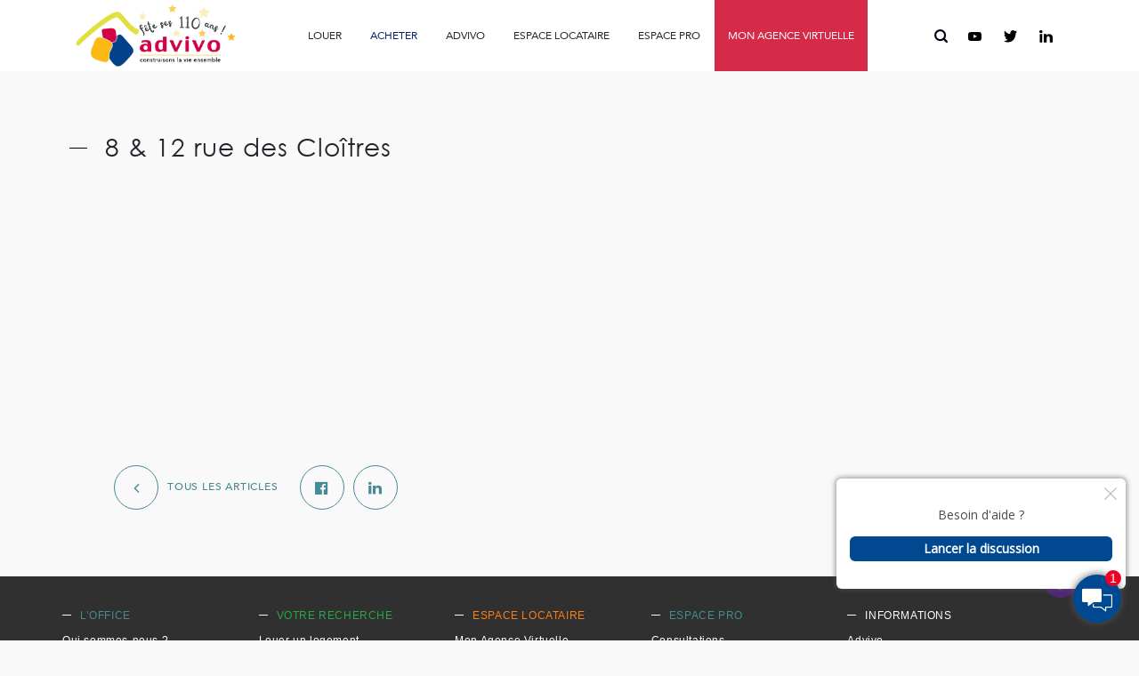

--- FILE ---
content_type: text/html; charset=UTF-8
request_url: https://www.advivo.fr/logement/8-12-rue-des-cloitres/
body_size: 9146
content:

<!doctype html>
<html lang="fr-FR">
  <head>
  <meta charset="utf-8">
  <meta http-equiv="x-ua-compatible" content="ie=edge">
  <meta name="viewport" content="width=device-width, initial-scale=1, shrink-to-fit=no">
  <!--[if !IE]>
    <style>
    .container-content { display:none !important; }
    </style>
  <![endif]-->
  <link rel="icon" href="https://www.advivo.fr/wp-content/themes/advivo/dist/images/favicon_43df3517.ico" />
  <script src="https://code.jquery.com/jquery-1.12.4.min.js"></script>
  <meta name='robots' content='index, follow, max-image-preview:large, max-snippet:-1, max-video-preview:-1' />

	<!-- This site is optimized with the Yoast SEO plugin v26.7 - https://yoast.com/wordpress/plugins/seo/ -->
	<title>8 &amp; 12 rue des Cloîtres - Advivo</title>
	<link rel="canonical" href="https://www.advivo.fr/logement/8-12-rue-des-cloitres/" />
	<meta property="og:locale" content="fr_FR" />
	<meta property="og:type" content="article" />
	<meta property="og:title" content="8 &amp; 12 rue des Cloîtres - Advivo" />
	<meta property="og:url" content="https://www.advivo.fr/logement/8-12-rue-des-cloitres/" />
	<meta property="og:site_name" content="Advivo" />
	<meta name="twitter:card" content="summary_large_image" />
	<script type="application/ld+json" class="yoast-schema-graph">{"@context":"https://schema.org","@graph":[{"@type":"WebPage","@id":"https://www.advivo.fr/logement/8-12-rue-des-cloitres/","url":"https://www.advivo.fr/logement/8-12-rue-des-cloitres/","name":"8 & 12 rue des Cloîtres - Advivo","isPartOf":{"@id":"https://www.advivo.fr/#website"},"datePublished":"2018-01-29T13:54:58+00:00","breadcrumb":{"@id":"https://www.advivo.fr/logement/8-12-rue-des-cloitres/#breadcrumb"},"inLanguage":"fr-FR","potentialAction":[{"@type":"ReadAction","target":["https://www.advivo.fr/logement/8-12-rue-des-cloitres/"]}]},{"@type":"BreadcrumbList","@id":"https://www.advivo.fr/logement/8-12-rue-des-cloitres/#breadcrumb","itemListElement":[{"@type":"ListItem","position":1,"name":"Accueil","item":"https://www.advivo.fr/"},{"@type":"ListItem","position":2,"name":"8 &#038; 12 rue des Cloîtres"}]},{"@type":"WebSite","@id":"https://www.advivo.fr/#website","url":"https://www.advivo.fr/","name":"Advivo","description":"Office Public de l’Habitat","publisher":{"@id":"https://www.advivo.fr/#organization"},"potentialAction":[{"@type":"SearchAction","target":{"@type":"EntryPoint","urlTemplate":"https://www.advivo.fr/search/{search_term_string}"},"query-input":{"@type":"PropertyValueSpecification","valueRequired":true,"valueName":"search_term_string"}}],"inLanguage":"fr-FR"},{"@type":"Organization","@id":"https://www.advivo.fr/#organization","name":"Advivo","url":"https://www.advivo.fr/","logo":{"@type":"ImageObject","inLanguage":"fr-FR","@id":"https://www.advivo.fr/#/schema/logo/image/","url":"/wp-content/uploads/2018/01/logo_advivo_generique.jpg","contentUrl":"/wp-content/uploads/2018/01/logo_advivo_generique.jpg","width":500,"height":500,"caption":"Advivo"},"image":{"@id":"https://www.advivo.fr/#/schema/logo/image/"}}]}</script>
	<!-- / Yoast SEO plugin. -->


<link rel='dns-prefetch' href='//code.jquery.com' />
<style id='wp-img-auto-sizes-contain-inline-css' type='text/css'>
img:is([sizes=auto i],[sizes^="auto," i]){contain-intrinsic-size:3000px 1500px}
/*# sourceURL=wp-img-auto-sizes-contain-inline-css */
</style>
<link rel="stylesheet" href="/wp-includes/css/dist/block-library/style.min.css?ver=f01ba455b369e2ec1446a22bdb6bed87">
<link rel="stylesheet" href="/wp-includes/css/dist/components/style.min.css?ver=f01ba455b369e2ec1446a22bdb6bed87">
<link rel="stylesheet" href="/wp-includes/css/dist/preferences/style.min.css?ver=f01ba455b369e2ec1446a22bdb6bed87">
<link rel="stylesheet" href="/wp-includes/css/dist/block-editor/style.min.css?ver=f01ba455b369e2ec1446a22bdb6bed87">
<link rel="stylesheet" href="/wp-content/plugins/popup-maker/dist/packages/block-library-style.css?ver=dbea705cfafe089d65f1">
<link rel="stylesheet" href="/wp-includes/css/dist/reusable-blocks/style.min.css?ver=f01ba455b369e2ec1446a22bdb6bed87">
<link rel="stylesheet" href="/wp-includes/css/dist/patterns/style.min.css?ver=f01ba455b369e2ec1446a22bdb6bed87">
<link rel="stylesheet" href="/wp-includes/css/dist/editor/style.min.css?ver=f01ba455b369e2ec1446a22bdb6bed87">
<link rel="stylesheet" href="/wp-content/plugins/robo-gallery/includes/extensions/block/dist/blocks.style.build.css?ver=5.1.2">
<style id='global-styles-inline-css' type='text/css'>
:root{--wp--preset--aspect-ratio--square: 1;--wp--preset--aspect-ratio--4-3: 4/3;--wp--preset--aspect-ratio--3-4: 3/4;--wp--preset--aspect-ratio--3-2: 3/2;--wp--preset--aspect-ratio--2-3: 2/3;--wp--preset--aspect-ratio--16-9: 16/9;--wp--preset--aspect-ratio--9-16: 9/16;--wp--preset--color--black: #000000;--wp--preset--color--cyan-bluish-gray: #abb8c3;--wp--preset--color--white: #ffffff;--wp--preset--color--pale-pink: #f78da7;--wp--preset--color--vivid-red: #cf2e2e;--wp--preset--color--luminous-vivid-orange: #ff6900;--wp--preset--color--luminous-vivid-amber: #fcb900;--wp--preset--color--light-green-cyan: #7bdcb5;--wp--preset--color--vivid-green-cyan: #00d084;--wp--preset--color--pale-cyan-blue: #8ed1fc;--wp--preset--color--vivid-cyan-blue: #0693e3;--wp--preset--color--vivid-purple: #9b51e0;--wp--preset--gradient--vivid-cyan-blue-to-vivid-purple: linear-gradient(135deg,rgb(6,147,227) 0%,rgb(155,81,224) 100%);--wp--preset--gradient--light-green-cyan-to-vivid-green-cyan: linear-gradient(135deg,rgb(122,220,180) 0%,rgb(0,208,130) 100%);--wp--preset--gradient--luminous-vivid-amber-to-luminous-vivid-orange: linear-gradient(135deg,rgb(252,185,0) 0%,rgb(255,105,0) 100%);--wp--preset--gradient--luminous-vivid-orange-to-vivid-red: linear-gradient(135deg,rgb(255,105,0) 0%,rgb(207,46,46) 100%);--wp--preset--gradient--very-light-gray-to-cyan-bluish-gray: linear-gradient(135deg,rgb(238,238,238) 0%,rgb(169,184,195) 100%);--wp--preset--gradient--cool-to-warm-spectrum: linear-gradient(135deg,rgb(74,234,220) 0%,rgb(151,120,209) 20%,rgb(207,42,186) 40%,rgb(238,44,130) 60%,rgb(251,105,98) 80%,rgb(254,248,76) 100%);--wp--preset--gradient--blush-light-purple: linear-gradient(135deg,rgb(255,206,236) 0%,rgb(152,150,240) 100%);--wp--preset--gradient--blush-bordeaux: linear-gradient(135deg,rgb(254,205,165) 0%,rgb(254,45,45) 50%,rgb(107,0,62) 100%);--wp--preset--gradient--luminous-dusk: linear-gradient(135deg,rgb(255,203,112) 0%,rgb(199,81,192) 50%,rgb(65,88,208) 100%);--wp--preset--gradient--pale-ocean: linear-gradient(135deg,rgb(255,245,203) 0%,rgb(182,227,212) 50%,rgb(51,167,181) 100%);--wp--preset--gradient--electric-grass: linear-gradient(135deg,rgb(202,248,128) 0%,rgb(113,206,126) 100%);--wp--preset--gradient--midnight: linear-gradient(135deg,rgb(2,3,129) 0%,rgb(40,116,252) 100%);--wp--preset--font-size--small: 13px;--wp--preset--font-size--medium: 20px;--wp--preset--font-size--large: 36px;--wp--preset--font-size--x-large: 42px;--wp--preset--spacing--20: 0.44rem;--wp--preset--spacing--30: 0.67rem;--wp--preset--spacing--40: 1rem;--wp--preset--spacing--50: 1.5rem;--wp--preset--spacing--60: 2.25rem;--wp--preset--spacing--70: 3.38rem;--wp--preset--spacing--80: 5.06rem;--wp--preset--shadow--natural: 6px 6px 9px rgba(0, 0, 0, 0.2);--wp--preset--shadow--deep: 12px 12px 50px rgba(0, 0, 0, 0.4);--wp--preset--shadow--sharp: 6px 6px 0px rgba(0, 0, 0, 0.2);--wp--preset--shadow--outlined: 6px 6px 0px -3px rgb(255, 255, 255), 6px 6px rgb(0, 0, 0);--wp--preset--shadow--crisp: 6px 6px 0px rgb(0, 0, 0);}:where(body) { margin: 0; }.wp-site-blocks > .alignleft { float: left; margin-right: 2em; }.wp-site-blocks > .alignright { float: right; margin-left: 2em; }.wp-site-blocks > .aligncenter { justify-content: center; margin-left: auto; margin-right: auto; }:where(.is-layout-flex){gap: 0.5em;}:where(.is-layout-grid){gap: 0.5em;}.is-layout-flow > .alignleft{float: left;margin-inline-start: 0;margin-inline-end: 2em;}.is-layout-flow > .alignright{float: right;margin-inline-start: 2em;margin-inline-end: 0;}.is-layout-flow > .aligncenter{margin-left: auto !important;margin-right: auto !important;}.is-layout-constrained > .alignleft{float: left;margin-inline-start: 0;margin-inline-end: 2em;}.is-layout-constrained > .alignright{float: right;margin-inline-start: 2em;margin-inline-end: 0;}.is-layout-constrained > .aligncenter{margin-left: auto !important;margin-right: auto !important;}.is-layout-constrained > :where(:not(.alignleft):not(.alignright):not(.alignfull)){margin-left: auto !important;margin-right: auto !important;}body .is-layout-flex{display: flex;}.is-layout-flex{flex-wrap: wrap;align-items: center;}.is-layout-flex > :is(*, div){margin: 0;}body .is-layout-grid{display: grid;}.is-layout-grid > :is(*, div){margin: 0;}body{padding-top: 0px;padding-right: 0px;padding-bottom: 0px;padding-left: 0px;}a:where(:not(.wp-element-button)){text-decoration: underline;}:root :where(.wp-element-button, .wp-block-button__link){background-color: #32373c;border-width: 0;color: #fff;font-family: inherit;font-size: inherit;font-style: inherit;font-weight: inherit;letter-spacing: inherit;line-height: inherit;padding-top: calc(0.667em + 2px);padding-right: calc(1.333em + 2px);padding-bottom: calc(0.667em + 2px);padding-left: calc(1.333em + 2px);text-decoration: none;text-transform: inherit;}.has-black-color{color: var(--wp--preset--color--black) !important;}.has-cyan-bluish-gray-color{color: var(--wp--preset--color--cyan-bluish-gray) !important;}.has-white-color{color: var(--wp--preset--color--white) !important;}.has-pale-pink-color{color: var(--wp--preset--color--pale-pink) !important;}.has-vivid-red-color{color: var(--wp--preset--color--vivid-red) !important;}.has-luminous-vivid-orange-color{color: var(--wp--preset--color--luminous-vivid-orange) !important;}.has-luminous-vivid-amber-color{color: var(--wp--preset--color--luminous-vivid-amber) !important;}.has-light-green-cyan-color{color: var(--wp--preset--color--light-green-cyan) !important;}.has-vivid-green-cyan-color{color: var(--wp--preset--color--vivid-green-cyan) !important;}.has-pale-cyan-blue-color{color: var(--wp--preset--color--pale-cyan-blue) !important;}.has-vivid-cyan-blue-color{color: var(--wp--preset--color--vivid-cyan-blue) !important;}.has-vivid-purple-color{color: var(--wp--preset--color--vivid-purple) !important;}.has-black-background-color{background-color: var(--wp--preset--color--black) !important;}.has-cyan-bluish-gray-background-color{background-color: var(--wp--preset--color--cyan-bluish-gray) !important;}.has-white-background-color{background-color: var(--wp--preset--color--white) !important;}.has-pale-pink-background-color{background-color: var(--wp--preset--color--pale-pink) !important;}.has-vivid-red-background-color{background-color: var(--wp--preset--color--vivid-red) !important;}.has-luminous-vivid-orange-background-color{background-color: var(--wp--preset--color--luminous-vivid-orange) !important;}.has-luminous-vivid-amber-background-color{background-color: var(--wp--preset--color--luminous-vivid-amber) !important;}.has-light-green-cyan-background-color{background-color: var(--wp--preset--color--light-green-cyan) !important;}.has-vivid-green-cyan-background-color{background-color: var(--wp--preset--color--vivid-green-cyan) !important;}.has-pale-cyan-blue-background-color{background-color: var(--wp--preset--color--pale-cyan-blue) !important;}.has-vivid-cyan-blue-background-color{background-color: var(--wp--preset--color--vivid-cyan-blue) !important;}.has-vivid-purple-background-color{background-color: var(--wp--preset--color--vivid-purple) !important;}.has-black-border-color{border-color: var(--wp--preset--color--black) !important;}.has-cyan-bluish-gray-border-color{border-color: var(--wp--preset--color--cyan-bluish-gray) !important;}.has-white-border-color{border-color: var(--wp--preset--color--white) !important;}.has-pale-pink-border-color{border-color: var(--wp--preset--color--pale-pink) !important;}.has-vivid-red-border-color{border-color: var(--wp--preset--color--vivid-red) !important;}.has-luminous-vivid-orange-border-color{border-color: var(--wp--preset--color--luminous-vivid-orange) !important;}.has-luminous-vivid-amber-border-color{border-color: var(--wp--preset--color--luminous-vivid-amber) !important;}.has-light-green-cyan-border-color{border-color: var(--wp--preset--color--light-green-cyan) !important;}.has-vivid-green-cyan-border-color{border-color: var(--wp--preset--color--vivid-green-cyan) !important;}.has-pale-cyan-blue-border-color{border-color: var(--wp--preset--color--pale-cyan-blue) !important;}.has-vivid-cyan-blue-border-color{border-color: var(--wp--preset--color--vivid-cyan-blue) !important;}.has-vivid-purple-border-color{border-color: var(--wp--preset--color--vivid-purple) !important;}.has-vivid-cyan-blue-to-vivid-purple-gradient-background{background: var(--wp--preset--gradient--vivid-cyan-blue-to-vivid-purple) !important;}.has-light-green-cyan-to-vivid-green-cyan-gradient-background{background: var(--wp--preset--gradient--light-green-cyan-to-vivid-green-cyan) !important;}.has-luminous-vivid-amber-to-luminous-vivid-orange-gradient-background{background: var(--wp--preset--gradient--luminous-vivid-amber-to-luminous-vivid-orange) !important;}.has-luminous-vivid-orange-to-vivid-red-gradient-background{background: var(--wp--preset--gradient--luminous-vivid-orange-to-vivid-red) !important;}.has-very-light-gray-to-cyan-bluish-gray-gradient-background{background: var(--wp--preset--gradient--very-light-gray-to-cyan-bluish-gray) !important;}.has-cool-to-warm-spectrum-gradient-background{background: var(--wp--preset--gradient--cool-to-warm-spectrum) !important;}.has-blush-light-purple-gradient-background{background: var(--wp--preset--gradient--blush-light-purple) !important;}.has-blush-bordeaux-gradient-background{background: var(--wp--preset--gradient--blush-bordeaux) !important;}.has-luminous-dusk-gradient-background{background: var(--wp--preset--gradient--luminous-dusk) !important;}.has-pale-ocean-gradient-background{background: var(--wp--preset--gradient--pale-ocean) !important;}.has-electric-grass-gradient-background{background: var(--wp--preset--gradient--electric-grass) !important;}.has-midnight-gradient-background{background: var(--wp--preset--gradient--midnight) !important;}.has-small-font-size{font-size: var(--wp--preset--font-size--small) !important;}.has-medium-font-size{font-size: var(--wp--preset--font-size--medium) !important;}.has-large-font-size{font-size: var(--wp--preset--font-size--large) !important;}.has-x-large-font-size{font-size: var(--wp--preset--font-size--x-large) !important;}
:where(.wp-block-post-template.is-layout-flex){gap: 1.25em;}:where(.wp-block-post-template.is-layout-grid){gap: 1.25em;}
:where(.wp-block-term-template.is-layout-flex){gap: 1.25em;}:where(.wp-block-term-template.is-layout-grid){gap: 1.25em;}
:where(.wp-block-columns.is-layout-flex){gap: 2em;}:where(.wp-block-columns.is-layout-grid){gap: 2em;}
:root :where(.wp-block-pullquote){font-size: 1.5em;line-height: 1.6;}
/*# sourceURL=global-styles-inline-css */
</style>
<link rel="stylesheet" href="/wp-content/plugins/wp-accessibility-helper/assets/css/wp-accessibility-helper.min.css?ver=0.5.9.4">
<link rel="stylesheet" href="/wp-content/plugins/elementor/assets/css/frontend.min.css?ver=3.34.1">
<link rel="stylesheet" href="/wp-content/plugins/essential-addons-for-elementor-lite/assets/front-end/css/view/general.min.css?ver=6.5.7">
<link rel="stylesheet" href="/wp-content/themes/advivo/dist/styles/main_433bb636.css">
<script type="text/javascript" src="/wp-content/plugins/happy-elementor-addons/assets/vendor/dom-purify/purify.min.js?ver=3.1.6" id="dom-purify-js"></script>
        <script type="text/javascript">
                            if (window.location.href.indexOf("/wp-admin/") === -1) {
                    window.chatboxSettings = {
                        preventMessengerPreload: true,
                        appKey: 'e9f7a4c2-2e1e-4f8d-bf68-a2d64a096819'
                        , websiteId: '2o3LXeG83rapnelgypsZwor'                        , autoStart: false                        , fullscreen: false                                                , language: 'fr'                                                                                                                                            };
                    (function (d, s, id) {
                        var js, fjs = d.getElementsByTagName(s)[0];
                        if (d.getElementById(id)) {
                            return;
                        }
                        js = d.createElement(s);
                        js.id = id;
                        js.src = 'https://cbassets.botnation.ai/js/widget.js';
                        js.async = true;
                        fjs.parentNode.insertBefore(js, fjs);
                    }(document, 'script', 'chatbox-jssdk'));
                }
                    </script>
        <meta name="generator" content="Elementor 3.34.1; features: additional_custom_breakpoints; settings: css_print_method-external, google_font-enabled, font_display-auto">
			<style>
				.e-con.e-parent:nth-of-type(n+4):not(.e-lazyloaded):not(.e-no-lazyload),
				.e-con.e-parent:nth-of-type(n+4):not(.e-lazyloaded):not(.e-no-lazyload) * {
					background-image: none !important;
				}
				@media screen and (max-height: 1024px) {
					.e-con.e-parent:nth-of-type(n+3):not(.e-lazyloaded):not(.e-no-lazyload),
					.e-con.e-parent:nth-of-type(n+3):not(.e-lazyloaded):not(.e-no-lazyload) * {
						background-image: none !important;
					}
				}
				@media screen and (max-height: 640px) {
					.e-con.e-parent:nth-of-type(n+2):not(.e-lazyloaded):not(.e-no-lazyload),
					.e-con.e-parent:nth-of-type(n+2):not(.e-lazyloaded):not(.e-no-lazyload) * {
						background-image: none !important;
					}
				}
			</style>
					<style type="text/css" id="wp-custom-css">
			.home__twitter {
       display:none;
    }		</style>
		</head>
  <body data-rsssl=1 class="wp-singular logement-template-default single single-logement postid-1067 wp-theme-advivoresources chrome osx wp-accessibility-helper wah_fstype_rem accessibility-location-right metaslider-plugin 8-12-rue-des-cloitres app-data index-data singular-data single-data single-logement-data single-logement-8-12-rue-des-cloitres-data elementor-default elementor-kit-3046">
    <div class="hide-ie">
      <header class="banner">

  <!-- MOBILE  -->
  <div class="header-mobile hideOnDesktop">
    <div class="navTrigger">
      <i></i><i></i><i></i>
    </div>
    <a class="brand" href="https://www.advivo.fr/" title="accueil" aria-label="Retour à l'accueil">
      <img src="https://www.advivo.fr/wp-content/themes/advivo/dist/images/logo_74d04925.png" height="70px" alt="Advivo">
    </a>
    <img class="search_img" src="https://www.advivo.fr/wp-content/themes/advivo/dist/images/Search_616c60c5.svg" title="rechercher" alt="rechercher" />
  </div>
  <!-- END MOBILE  -->

  <!-- DESKTOP && MOBILE -->
  <div class="container nav-header">
    <a class="brand" href="https://www.advivo.fr/" title="accueil" aria-label="Retour à l'accueil">
      <img src="https://www.advivo.fr/wp-content/themes/advivo/dist/images/logo_74d04925.png" height="70px" alt="Advivo">
    </a>
    <nav class="nav-primary">
              <ul id="menu-primary" class="nav"><li class="menu-item menu-item-has-children menu-louer"><a title="Votre recherche">Louer</a>
<ul class="sub-menu">
	<li class="menu-item menu-louer-un-logement"><a href="https://www.advivo.fr/devenir-locataire/">Louer un logement</a></li>
	<li class="menu-item menu-louer-un-local-commercial"><a href="https://www.advivo.fr/nos-locaux-commerciaux/">Louer un local commercial</a></li>
	<li class="menu-item menu-louer-une-place-de-parking"><a href="https://www.advivo.fr/louer-un-parking/">Louer une place de parking</a></li>
	<li class="menu-item menu-foire-aux-questions"><a href="https://www.advivo.fr/foire-aux-questions/">Foire aux questions</a></li>
</ul>
</li>
<li class="menu-item menu-acheter"><a href="https://www.advivo.fr/devenir-proprietaire/">Acheter</a></li>
<li class="menu-item menu-item-has-children menu-advivo"><a title="L&rsquo;Office">Advivo</a>
<ul class="sub-menu">
	<li class="menu-item menu-qui-sommes-nous"><a href="https://www.advivo.fr/loffice/qui-sommes-nous/" title="Qui sommes nous">Qui sommes-nous ?</a></li>
	<li class="menu-item menu-organisation"><a href="https://www.advivo.fr/loffice/lorganisation/" title="L&rsquo;organisation">Organisation</a></li>
	<li class="menu-item menu-actualites"><a href="https://www.advivo.fr/loffice/actualites/">Actualités</a></li>
	<li class="patrimoine menu-item menu-item-has-children menu-patrimoine"><a href="#" title="Notre patrimoine">Patrimoine</a>
	<ul class="sub-menu">
		<li class="menu-item menu-nos-realisations"><a href="https://www.advivo.fr/loffice/notre-patrimoine/nos-realisations/">Nos réalisations</a></li>
		<li class="menu-item menu-carte-interactive"><a href="https://www.advivo.fr/loffice/notre-patrimoine/carte-interactive/">Carte interactive</a></li>
	</ul>
</li>
	<li class="menu-item menu-recrutement"><a href="https://www.advivo.fr/recrutement/">Recrutement</a></li>
	<li class="menu-item menu-contacts"><a href="https://www.advivo.fr/loffice/contacts/">Contacts</a></li>
</ul>
</li>
<li class="menu-item menu-item-has-children menu-espace-locataire"><a>Espace locataire</a>
<ul class="sub-menu">
	<li class="menu-item menu-infos-pratiques"><a href="https://www.advivo.fr/infos-pratiques/">Infos Pratiques</a></li>
	<li class="menu-item menu-documents-a-telecharger"><a href="https://www.advivo.fr/documents-a-telecharger/">Documents à télécharger</a></li>
	<li class="menu-item menu-magazine-entree"><a href="https://www.advivo.fr/magazine-entree/">Magazine Entrée</a></li>
	<li class="menu-item menu-foire-aux-questions"><a href="https://www.advivo.fr/foire-aux-questions/">Foire aux questions</a></li>
</ul>
</li>
<li class="menu-item menu-item-has-children menu-espace-pro"><a>Espace pro</a>
<ul class="sub-menu">
	<li class="menu-item menu-consultations"><a href="https://www.advivo.fr/consultations/">Consultations</a></li>
	<li class="menu-item menu-rapports-dactivite"><a href="https://www.advivo.fr/rapports-dactivite/">Rapports d’activité</a></li>
	<li class="menu-item menu-espace-presse"><a href="https://www.advivo.fr/espace-presse/">Espace presse</a></li>
</ul>
</li>
</ul>
            <a href="https://www.advivo.fr/?post_type=page&p=35" class="personal" aria-label="Aller sur mon agence virtuelle" title="agence virtuelle">
        <span>Mon Agence Virtuelle</span>
      </a>
    </nav>
    <div class="no-gutter">
      <img class="search_img hideOnMobile" src="https://www.advivo.fr/wp-content/themes/advivo/dist/images/Search_616c60c5.svg" title="rechercher" alt="rechercher" />
      
      <a href="https://www.youtube.com/channel/UCZP5ImKSteBOzGs1CBcCY6g" class="youtube" target="_blank" rel="noopener"></a>
      <a href="https://twitter.com/Advivo38" class="twitter" target="_blank" rel="noopener"></a>
      <a href="https://www.linkedin.com/company/advivo/" class="linkedin" target="_blank" rel="noopener"></a>
    </div>
  </div>
  <form action="" method="get" id="form_search" class="col-lg-2 offset-lg-10">
        <input type="text" name="s" id="search" placeholder="Recherche" />
  </form>
  <div class="container-fluid bandeau"></div>
  <div class="container-fluid second_bandeau"></div>
  <!-- END DESKTOP && MOBILE -->

</header>
      <!-- <div class="wrap container" role="document"> -->
        <div class="content">
          <main class="main">
            
<div class="container p-5">
   <span class="title-lev1">
  8 &#038; 12 rue des Cloîtres
</span>
<div class="editor-text">
  
</div>

<div class="img__container" style="background-image: url('">

</div>

<div class="btn__container">
  <a href="https://www.advivo.fr/?post_type=page&amp;p=17" class="btn-lev2"><span class="icon-left"></a>
    <span class="btn__label">Tous les articles</span>
  </div>

  <div class="btn__container">

    <a href="http://www.facebook.com/sharer/sharer.php?u=https://www.advivo.fr/logement/8-12-rue-des-cloitres/"
    class="btn-lev2 fab no"
    data-open-share="Facebook"
    data-open-share-link="https://www.advivo.fr"
    target="_blank">
      <span class="icon-facebook"></span>
    </a>

  <a href="https://www.linkedin.com/shareArticle?mini=true&url=https://www.advivo.fr/logement/8-12-rue-des-cloitres/"
  class="btn-lev2 fab no" 
  target="_blank"
  data-open-share="Linkedin"
  data-open-share-url="https://www.advivo.fr"
  data-open-share-title="Advivo - 8 &#038; 12 rue des Cloîtres">
    <span class="icon-linkedin"></span>
  </a>

</div>
                  </div>

                  </main>
                  </div>
      <!-- </div> -->
            <footer class="content-info">
  <a id="backToTop">
    <img src="https://www.advivo.fr/wp-content/themes/advivo/dist/images/Arrow_up_a758ac55.svg" alt="backtotop">
  </a>
  <div class="container">
          <ul id="menu-footer" class="nav_footer"><li class="menu-item menu-item-has-children menu-loffice"><a>L&rsquo;office</a>
<ul class="sub-menu">
	<li class="menu-item menu-qui-sommes-nous"><a href="https://www.advivo.fr/loffice/qui-sommes-nous/">Qui sommes-nous ?</a></li>
	<li class="menu-item menu-lorganisation"><a href="https://www.advivo.fr/loffice/lorganisation/">L’organisation</a></li>
	<li class="menu-item menu-notre-patrimoine"><a href="https://www.advivo.fr/loffice/notre-patrimoine/nos-realisations/">Notre patrimoine</a></li>
	<li class="menu-item menu-recrutement"><a href="https://www.advivo.fr/recrutement/">Recrutement</a></li>
	<li class="menu-item menu-actualites"><a href="https://www.advivo.fr/loffice/actualites/">Actualités</a></li>
	<li class="menu-item menu-contacts"><a href="https://www.advivo.fr/loffice/contacts/">Contacts</a></li>
</ul>
</li>
<li class="menu-item menu-item-has-children menu-votre-recherche"><a>Votre recherche</a>
<ul class="sub-menu">
	<li class="menu-item menu-louer-un-logement"><a href="https://www.advivo.fr/devenir-locataire/">Louer un logement</a></li>
	<li class="menu-item menu-nos-locaux-commerciaux-disponibles-a-la-vente-ou-a-la-location"><a href="https://www.advivo.fr/nos-locaux-commerciaux/">Nos locaux commerciaux disponibles à la vente ou à la location</a></li>
	<li class="menu-item menu-louer-une-place-de-parking"><a href="https://www.advivo.fr/louer-un-parking/">Louer une place de parking</a></li>
	<li class="menu-item menu-devenir-proprietaire"><a href="https://www.advivo.fr/devenir-proprietaire/">Devenir propriétaire</a></li>
</ul>
</li>
<li class="menu-item menu-item-has-children menu-espace-locataire"><a>Espace locataire</a>
<ul class="sub-menu">
	<li class="menu-item menu-mon-agence-virtuelle"><a href="https://agencevirtuelle.advivo.fr/se-connecter?url=%2Fhome">Mon Agence Virtuelle</a></li>
	<li class="menu-item menu-mon-espace-personnel"><a href="https://www.advivo.fr/espace-locataire/mon-espace-personnel/">Mon espace personnel</a></li>
	<li class="menu-item menu-infos-pratiques"><a href="https://www.advivo.fr/infos-pratiques/">Infos Pratiques</a></li>
	<li class="menu-item menu-magazine-entree"><a href="https://www.advivo.fr/magazine-entree/">Magazine Entrée</a></li>
	<li class="menu-item menu-documents-a-telecharger"><a href="https://www.advivo.fr/documents-a-telecharger/">Documents à télécharger</a></li>
	<li class="menu-item menu-foire-aux-questions"><a href="https://www.advivo.fr/foire-aux-questions/">Foire aux questions</a></li>
</ul>
</li>
<li class="menu-item menu-item-has-children menu-espace-pro"><a>Espace pro</a>
<ul class="sub-menu">
	<li class="menu-item menu-consultations"><a href="https://www.advivo.fr/consultations/">Consultations</a></li>
	<li class="menu-item menu-rapports-dactivite"><a href="https://www.advivo.fr/rapports-dactivite/">Rapports d’activité</a></li>
	<li class="menu-item menu-espace-presse"><a href="https://www.advivo.fr/espace-presse/">Espace presse</a></li>
</ul>
</li>
<li class="active menu-item menu-item-has-children menu-informations"><a>Informations</a>
<ul class="sub-menu">
	<li class="menu-item menu-advivo"><a>Advivo</a></li>
	<li class="menu-item menu-1-square-de-la-resistance"><a>1 square de la Resistance</a></li>
	<li class="menu-item menu-bp-20124"><a>BP 20124</a></li>
	<li class="menu-item menu-38209-vienne-cedex"><a>38209 Vienne Cedex</a></li>
	<li class="contact-phone menu-item menu-telephone-04-74-78-39-00"><a>Téléphone : 04 74 78 39 00</a></li>
	<li class="menu-item menu-plan-du-site"><a href="https://www.advivo.fr/plan-du-site/">Plan du site</a></li>
	<li class="menu-item menu-glossaire"><a href="https://www.advivo.fr/glossaire/">Glossaire</a></li>
	<li class="menu-item menu-mentions-legales"><a href="https://www.advivo.fr/mentions-legales/">Mentions légales</a></li>
	<li class="menu-item menu-politique-de-protection-des-donnees"><a href="https://www.advivo.fr/protection-des-donnees/">Politique de Protection des Données</a></li>
	<li class="menu-item menu-espace-reserve-i-se-connecter"><a href="https://www.advivo.fr/login-01-advivo/">Espace réservé I Se connecter</a></li>
</ul>
</li>
</ul>
      </div>
</footer>
      <script type="speculationrules">
{"prefetch":[{"source":"document","where":{"and":[{"href_matches":"/*"},{"not":{"href_matches":["/wp-*.php","/wp-admin/*","/wp-content/uploads/*","/wp-content/*","/wp-content/plugins/*","/wp-content/themes/advivo/resources/*","/*\\?(.+)"]}},{"not":{"selector_matches":"a[rel~=\"nofollow\"]"}},{"not":{"selector_matches":".no-prefetch, .no-prefetch a"}}]},"eagerness":"conservative"}]}
</script>
        <script>
            window.axeptioSettings = {
                clientId: '621889fcdce4bd3542aace45',
                                    cookiesVersion: '-fr'
                                    };
                (function(d, s) {
                    var t = d.getElementsByTagName(s)[0], e = d.createElement(s);
                    e.async = true; e.src = "//static.axept.io/sdk.js";
                    t.parentNode.insertBefore(e, t);
                })(document, "script");
        </script>
    <!-- Matomo --><script type="text/javascript">
/* <![CDATA[ */
(function () {
function initTracking() {
var _paq = window._paq = window._paq || [];
_paq.push(['trackAllContentImpressions']);_paq.push(['trackPageView']);_paq.push(['enableLinkTracking']);_paq.push(['alwaysUseSendBeacon']);_paq.push(['setTrackerUrl', "\/\/www.advivo.fr\/wp-content\/plugins\/matomo\/app\/matomo.php"]);_paq.push(['setSiteId', '1']);var d=document, g=d.createElement('script'), s=d.getElementsByTagName('script')[0];
g.type='text/javascript'; g.async=true; g.src="\/\/www.advivo.fr\/wp-content\/uploads\/matomo\/matomo.js"; s.parentNode.insertBefore(g,s);
}
if (document.prerendering) {
	document.addEventListener('prerenderingchange', initTracking, {once: true});
} else {
	initTracking();
}
})();
/* ]]> */
</script>
<!-- End Matomo Code -->

<div id="wp_access_helper_container" class="accessability_container light_theme">
	<!-- WP Accessibility Helper (WAH) - https://wordpress.org/plugins/wp-accessibility-helper/ -->
	<!-- Official plugin website - https://accessibility-helper.co.il -->
		<button type="button" class="wahout aicon_link"
		accesskey="z"
		aria-label="Accessibility Helper sidebar"
		title="Accessibility Helper sidebar">
		<img src="https://www.advivo.fr/wp-content/uploads/2017/12/wheelchair.png"
			alt="Accessibility" class="aicon_image" />
	</button>


	<div id="access_container" aria-hidden="true">
		<button tabindex="-1" type="button" class="close_container wahout"
			accesskey="x"
			aria-label="Fermer"
			title="Fermer">
			Fermer		</button>

		<div class="access_container_inner">
						
	<button type="button" title="Close sidebar" class="wah-skip close-wah-sidebar">

		Fermer
	</button>

			</div>
	</div>

	
<script type="text/javascript">
	
		var roleLink = 1;
	
	
	
	
	
	
	
	
</script>



<style>


	@media only screen and (max-width: 480px) {div#wp_access_helper_container {display: none;}}

	

	</style>


	<style media="screen" type="text/css">
		body #wp_access_helper_container button.aicon_link {
			
			
				right:200px !important;
			
			
			
				bottom:48px !important;
			
		}
	</style>




	
	<div class="wah-free-credits">

		<div class="wah-free-credits-inner">

			<a href="https://accessibility-helper.co.il/" target="_blank" title="Accessibility by WP Accessibility Helper Team">Accessibility by WAH</a>

		</div>

	</div>

		<!-- WP Accessibility Helper. Created by Alex Volkov. -->
</div>


    <nav class="wah-skiplinks-menu">
    <!-- WP Accessibility Helper - Skiplinks Menu -->
    <div class="wah-skipper"><ul>
<li class="menu-item menu-"><a></a></li>
<li class="menu-item menu-"><a></a></li>
<li class="menu-item menu-"><a></a></li>
<li class="menu-item menu-"><a></a></li>
<li class="menu-item menu-"><a></a></li>
<li class="menu-item menu-"><a></a></li>
<li class="menu-item menu-"><a></a></li>
<li class="menu-item menu-"><a></a></li>
<li class="menu-item menu-"><a></a></li>
<li class="menu-item menu-"><a></a></li>
<li class="menu-item menu-"><a></a></li>
<li class="menu-item menu-"><a></a></li>
<li class="menu-item menu-"><a></a></li>
<li class="menu-item menu-"><a></a></li>
<li class="menu-item menu-"><a></a></li>
<li class="menu-item menu-"><a></a></li>
<li class="menu-item menu-"><a></a></li>
<li class="menu-item menu-"><a></a></li>
<li class="menu-item menu-"><a></a></li>
<li class="menu-item menu-"><a></a></li>
<li class="menu-item menu-"><a></a></li>
<li class="menu-item menu-"><a></a></li>
<li class="menu-item menu-"><a></a></li>
<li class="menu-item menu-"><a></a></li>
<li class="menu-item menu-"><a></a></li>
<li class="menu-item menu-"><a></a></li>
<li class="menu-item menu-"><a></a></li>
<li class="menu-item menu-"><a></a></li>
<li class="menu-item menu-"><a></a></li>
<li class="menu-item menu-"><a></a></li>
<li class="menu-item menu-"><a></a></li>
<li class="menu-item menu-"><a></a></li>
<li class="menu-item menu-"><a></a></li>
<li class="menu-item menu-"><a></a></li>
</ul></div>

    <!-- WP Accessibility Helper - Skiplinks Menu -->
</nav>

			<script>
				;
				(function($, w) {
					'use strict';
					let $window = $(w);

					$(document).ready(function() {

						let isEnable = "";
						let isEnableLazyMove = "";
						let speed = isEnableLazyMove ? '0.7' : '0.2';

						if( !isEnable ) {
							return;
						}

						if (typeof haCursor == 'undefined' || haCursor == null) {
							initiateHaCursorObject(speed);
						}

						setTimeout(function() {
							let targetCursor = $('.ha-cursor');
							if (targetCursor) {
								if (!isEnable) {
									$('body').removeClass('hm-init-default-cursor-none');
									$('.ha-cursor').addClass('ha-init-hide');
								} else {
									$('body').addClass('hm-init-default-cursor-none');
									$('.ha-cursor').removeClass('ha-init-hide');
								}
							}
						}, 500);

					});

				}(jQuery, window));
			</script>
		
					<script>
				const lazyloadRunObserver = () => {
					const lazyloadBackgrounds = document.querySelectorAll( `.e-con.e-parent:not(.e-lazyloaded)` );
					const lazyloadBackgroundObserver = new IntersectionObserver( ( entries ) => {
						entries.forEach( ( entry ) => {
							if ( entry.isIntersecting ) {
								let lazyloadBackground = entry.target;
								if( lazyloadBackground ) {
									lazyloadBackground.classList.add( 'e-lazyloaded' );
								}
								lazyloadBackgroundObserver.unobserve( entry.target );
							}
						});
					}, { rootMargin: '200px 0px 200px 0px' } );
					lazyloadBackgrounds.forEach( ( lazyloadBackground ) => {
						lazyloadBackgroundObserver.observe( lazyloadBackground );
					} );
				};
				const events = [
					'DOMContentLoaded',
					'elementor/lazyload/observe',
				];
				events.forEach( ( event ) => {
					document.addEventListener( event, lazyloadRunObserver );
				} );
			</script>
			<script type="text/javascript" src="https://code.jquery.com/jquery-3.7.1.min.js" id="jquery-js"></script>
<script>(window.jQuery && jQuery.noConflict()) || document.write('<script src="/wp-includes/js/jquery/jquery.js"><\/script>')</script>
<script type="text/javascript" src="/wp-content/plugins/wp-accessibility-helper/assets/js/wp-accessibility-helper.min.js?ver=1.0.0" id="wp-accessibility-helper-js"></script>
<script type="text/javascript" src="/wp-content/plugins/happy-elementor-addons/assets/js/extension-reading-progress-bar.min.js?ver=3.20.4" id="happy-reading-progress-bar-js"></script>
<script type="text/javascript" id="eael-general-js-extra">
/* <![CDATA[ */
var localize = {"ajaxurl":"https://www.advivo.fr/wp-admin/admin-ajax.php","nonce":"1a5902cb93","i18n":{"added":"Added ","compare":"Compare","loading":"Loading..."},"eael_translate_text":{"required_text":"is a required field","invalid_text":"Invalid","billing_text":"Billing","shipping_text":"Shipping","fg_mfp_counter_text":"of"},"page_permalink":"https://www.advivo.fr/logement/8-12-rue-des-cloitres/","cart_redirectition":"","cart_page_url":"","el_breakpoints":{"mobile":{"label":"Portrait mobile","value":767,"default_value":767,"direction":"max","is_enabled":true},"mobile_extra":{"label":"Mobile Paysage","value":880,"default_value":880,"direction":"max","is_enabled":false},"tablet":{"label":"Tablette en mode portrait","value":1024,"default_value":1024,"direction":"max","is_enabled":true},"tablet_extra":{"label":"Tablette en mode paysage","value":1200,"default_value":1200,"direction":"max","is_enabled":false},"laptop":{"label":"Portable","value":1366,"default_value":1366,"direction":"max","is_enabled":false},"widescreen":{"label":"\u00c9cran large","value":2400,"default_value":2400,"direction":"min","is_enabled":false}}};
//# sourceURL=eael-general-js-extra
/* ]]> */
</script>
<script type="text/javascript" src="/wp-content/plugins/essential-addons-for-elementor-lite/assets/front-end/js/view/general.min.js?ver=6.5.7" id="eael-general-js"></script>
<script type="text/javascript" src="/wp-content/themes/advivo/dist/scripts/main_433bb636.js" id="sage/main.js-js"></script>
    </div>
    <div class="show-ie">
      <div class="ie-container">
        <a class="brand" href="https://www.advivo.fr/" title="accueil" aria-label="Retour à l'accueil">
          <img src="https://www.advivo.fr/wp-content/themes/advivo/dist/images/Advivo_logo_a94eee12.svg" width="183px" height="70px" alt="Advivo">
        </a>
        <p>Pour visualiser le contenu de ce site,<br>veuillez télécharger une version plus récente d'Internet Explorer</p>
      </div>
    </div>
  </body>
</html>


--- FILE ---
content_type: text/css
request_url: https://www.advivo.fr/wp-content/themes/advivo/dist/styles/main_433bb636.css
body_size: 42866
content:
@font-face{font-family:Avenir medium;src:url(/wp-content/themes/advivo/dist/fonts/AvenirMedium_76c1557d.eot);src:url(/wp-content/themes/advivo/dist/fonts/AvenirMedium_76c1557d.eot) format("embedded-opentype"),url(/wp-content/themes/advivo/dist/fonts/AvenirMedium_ee40630e.woff2) format("woff2"),url(/wp-content/themes/advivo/dist/fonts/AvenirMedium_c3e02f4a.woff) format("woff"),url(/wp-content/themes/advivo/dist/fonts/AvenirMedium_d6a8eb48.ttf) format("truetype"),url(/wp-content/themes/advivo/dist/fonts/AvenirMedium_a92399de.svg#AvenirMedium) format("svg")}@font-face{font-family:Avenir;src:url(/wp-content/themes/advivo/dist/fonts/Avenir_12cd63e4.eot);src:url(/wp-content/themes/advivo/dist/fonts/Avenir_12cd63e4.eot) format("embedded-opentype"),url(/wp-content/themes/advivo/dist/fonts/Avenir_c23e42b0.woff2) format("woff2"),url(/wp-content/themes/advivo/dist/fonts/Avenir_4a9bd695.woff) format("woff"),url(/wp-content/themes/advivo/dist/fonts/Avenir_2bef3fc6.ttf) format("truetype"),url(/wp-content/themes/advivo/dist/fonts/Avenir_2eb1662f.svg#Avenir) format("svg")}@font-face{font-family:Century Gothic;src:url(/wp-content/themes/advivo/dist/fonts/CenturyGothic_67563e48.eot);src:url(/wp-content/themes/advivo/dist/fonts/CenturyGothic_67563e48.eot) format("embedded-opentype"),url(/wp-content/themes/advivo/dist/fonts/CenturyGothic_4cda9d27.woff2) format("woff2"),url(/wp-content/themes/advivo/dist/fonts/CenturyGothic_c7f87121.woff) format("woff"),url(/wp-content/themes/advivo/dist/fonts/CenturyGothic_433ffaa5.ttf) format("truetype"),url(/wp-content/themes/advivo/dist/fonts/CenturyGothic_efc17bc4.svg#Avenir) format("svg")}@font-face{font-family:advivo;font-style:normal;font-weight:400;src:url([data-uri]);src:url([data-uri]#iefix) format("embedded-opentype"),url([data-uri]) format("truetype"),url([data-uri]) format("woff"),url([data-uri]#advivo) format("svg")}[class*=" icon-"],[class^=icon-]{-moz-osx-font-smoothing:grayscale;-webkit-font-smoothing:antialiased;font-family:advivo!important;font-style:normal;font-variant:normal;font-weight:400;line-height:1;speak:none;text-transform:none}.icon-play:before{content:"\E906"}.icon-minus:before{content:"\E905"}.icon-plus:before{content:"\E904"}.icon-right:before{content:"\E902"}.icon-left:before{content:"\E903"}.icon-linkedin:before{content:"\E900"}.icon-facebook:before{content:"\E901"}:root{--blue:#012169;--breakpoint-lg:992px;--breakpoint-md:768px;--breakpoint-sm:576px;--breakpoint-xl:1200px;--breakpoint-xs:0;--cyan:#17a2b8;--danger:#b90b2f;--dark:#343a40;--font-family-monospace:"SFMono-Regular",Menlo,Monaco,Consolas,"Liberation Mono","Courier New",monospace;--font-family-sans-serif:-apple-system,BlinkMacSystemFont,"Segoe UI",Roboto,"Helvetica Neue",Arial,sans-serif,"Apple Color Emoji","Segoe UI Emoji","Segoe UI Symbol";--gray:#868e96;--gray-dark:#343a40;--green:#28a745;--indigo:#6610f2;--info:#17a2b8;--light:#f8f9fa;--orange:#fd7e14;--pink:#e83e8c;--primary:#012169;--purple:#6f42c1;--red:#b90b2f;--secondary:#868e96;--success:#28a745;--teal:#20c997;--warning:#ffc107;--white:#fff;--yellow:#ffc107}@media print{*,:after,:before{-webkit-box-shadow:none!important;box-shadow:none!important;text-shadow:none!important}a,a:visited{text-decoration:underline}abbr[title]:after{content:" (" attr(title) ")"}pre{white-space:pre-wrap!important}blockquote,pre{border:1px solid #999;page-break-inside:avoid}thead{display:table-header-group}img,tr{page-break-inside:avoid}h2,h3,p{orphans:3;widows:3}h2,h3{page-break-after:avoid}.navbar{display:none}.badge{border:1px solid #000}.table{border-collapse:collapse!important}.table td,.table th{background-color:#fff!important}.table-bordered td,.table-bordered th{border:1px solid #ddd!important}}*,:after,:before{-webkit-box-sizing:border-box;box-sizing:border-box}html{-ms-overflow-style:scrollbar;-ms-text-size-adjust:100%;-webkit-tap-highlight-color:rgba(0,0,0,0);-webkit-text-size-adjust:100%;font-family:sans-serif;line-height:1.15}@-ms-viewport{width:device-width}article,aside,dialog,figcaption,figure,footer,header,hgroup,main,nav,section{display:block}body{background-color:#fff;color:#212529;font-family:-apple-system,BlinkMacSystemFont,Segoe UI,Roboto,Helvetica Neue,Arial,sans-serif;font-size:1rem;font-weight:400;line-height:1.5;margin:0;text-align:left}[tabindex="-1"]:focus{outline:none!important}hr{-webkit-box-sizing:content-box;box-sizing:content-box;height:0;overflow:visible}h1,h2,h3,h4,h5,h6{margin-bottom:.5rem;margin-top:0}p{margin-bottom:1rem;margin-top:0}abbr[data-original-title],abbr[title]{border-bottom:0;cursor:help;text-decoration:underline;-webkit-text-decoration:underline dotted;text-decoration:underline dotted}address{font-style:normal;line-height:inherit}address,dl,ol,ul{margin-bottom:1rem}dl,ol,ul{margin-top:0}ol ol,ol ul,ul ol,ul ul{margin-bottom:0}dt{font-weight:700}dd{margin-bottom:.5rem;margin-left:0}blockquote{margin:0 0 1rem}dfn{font-style:italic}b,strong{font-weight:bolder}small{font-size:80%}sub,sup{font-size:75%;line-height:0;position:relative;vertical-align:baseline}sub{bottom:-.25em}sup{top:-.5em}a{-webkit-text-decoration-skip:objects;background-color:transparent;color:#012169;text-decoration:none}a:hover{color:#00091d;text-decoration:underline}a:not([href]):not([tabindex]),a:not([href]):not([tabindex]):focus,a:not([href]):not([tabindex]):hover{color:inherit;text-decoration:none}a:not([href]):not([tabindex]):focus{outline:0}code,kbd,pre,samp{font-family:monospace,monospace;font-size:1em}pre{-ms-overflow-style:scrollbar;overflow:auto}figure{margin:0 0 1rem}img{border-style:none;vertical-align:middle}svg:not(:root){overflow:hidden}[role=button],a,area,button,input:not([type=range]),label,select,summary,textarea{-ms-touch-action:manipulation;touch-action:manipulation}table{border-collapse:collapse}caption{caption-side:bottom;color:#868e96;padding-bottom:.75rem;padding-top:.75rem;text-align:left}th{text-align:inherit}label{display:inline-block;margin-bottom:.5rem}button{border-radius:0}button:focus{outline:1px dotted;outline:5px auto -webkit-focus-ring-color}button,input,optgroup,select,textarea{font-family:inherit;font-size:inherit;line-height:inherit;margin:0}button,input{overflow:visible}button,select{text-transform:none}[type=reset],[type=submit],button,html [type=button]{-webkit-appearance:button}[type=button]::-moz-focus-inner,[type=reset]::-moz-focus-inner,[type=submit]::-moz-focus-inner,button::-moz-focus-inner{border-style:none;padding:0}input[type=checkbox],input[type=radio]{-webkit-box-sizing:border-box;box-sizing:border-box;padding:0}input[type=date],input[type=datetime-local],input[type=month],input[type=time]{-webkit-appearance:listbox}textarea{overflow:auto;resize:vertical}fieldset{border:0;margin:0;min-width:0;padding:0}legend{color:inherit;display:block;font-size:1.5rem;line-height:inherit;margin-bottom:.5rem;max-width:100%;padding:0;white-space:normal;width:100%}progress{vertical-align:baseline}[type=number]::-webkit-inner-spin-button,[type=number]::-webkit-outer-spin-button{height:auto}[type=search]{-webkit-appearance:none;outline-offset:-2px}[type=search]::-webkit-search-cancel-button,[type=search]::-webkit-search-decoration{-webkit-appearance:none}::-webkit-file-upload-button{-webkit-appearance:button;font:inherit}output{display:inline-block}summary{display:list-item}template{display:none}[hidden]{display:none!important}.h1,.h2,.h3,.h4,.h5,.h6,h1,h2,h3,h4,h5,h6{color:inherit;font-family:inherit;font-weight:500;line-height:1.2;margin-bottom:.5rem}.h1,h1{font-size:2.5rem}.h2,h2{font-size:2rem}.h3,h3{font-size:1.75rem}.h4,h4{font-size:1.5rem}.h5,h5{font-size:1.25rem}.h6,h6{font-size:1rem}.lead{font-size:1.25rem;font-weight:300}.display-1{font-size:6rem}.display-1,.display-2{font-weight:300;line-height:1.2}.display-2{font-size:5.5rem}.display-3{font-size:4.5rem}.display-3,.display-4{font-weight:300;line-height:1.2}.display-4{font-size:3.5rem}hr{border:0;border-top:1px solid rgba(0,0,0,.1);margin-bottom:1rem;margin-top:1rem}.small,small{font-size:80%;font-weight:400}.mark,mark{background-color:#fcf8e3;padding:.2em}.comment-list,.list-inline,.list-unstyled{list-style:none;padding-left:0}.list-inline-item{display:inline-block}.list-inline-item:not(:last-child){margin-right:5px}.initialism{font-size:90%;text-transform:uppercase}.blockquote{font-size:1.25rem;margin-bottom:1rem}.blockquote-footer{color:#868e96;display:block;font-size:80%}.blockquote-footer:before{content:"\2014   \A0"}.img-fluid,.img-thumbnail,.wp-caption img{height:auto;max-width:100%}.img-thumbnail{background-color:#fff;border:1px solid #ddd;border-radius:.25rem;padding:.25rem;-webkit-transition:all .2s ease-in-out;-o-transition:all .2s ease-in-out;transition:all .2s ease-in-out}.figure,.wp-caption{display:inline-block}.figure-img,.wp-caption img{line-height:1;margin-bottom:.5rem}.figure-caption,.wp-caption-text{color:#868e96;font-size:90%}code,kbd,pre,samp{font-family:SFMono-Regular,Menlo,Monaco,Consolas,Liberation Mono,Courier New,monospace}code{background-color:#f8f9fa;border-radius:.25rem;color:#bd4147;font-size:90%;padding:.2rem .4rem}a>code{background-color:inherit;color:inherit;padding:0}kbd{background-color:#212529;border-radius:.2rem;color:#fff;font-size:90%;padding:.2rem .4rem}kbd kbd{font-size:100%;font-weight:700;padding:0}pre{color:#212529;display:block;font-size:90%;margin-bottom:1rem;margin-top:0}pre code{background-color:transparent;border-radius:0;color:inherit;font-size:inherit;padding:0}.pre-scrollable{max-height:340px;overflow-y:scroll}.container{margin-left:auto;margin-right:auto;padding-left:15px;padding-right:15px;width:100%}@media (min-width:576px){.container{max-width:540px}}@media (min-width:768px){.container{max-width:720px}}@media (min-width:992px){.container{max-width:960px}}@media (min-width:1200px){.container{max-width:1140px}}.container-fluid{margin-left:auto;margin-right:auto;padding-left:15px;padding-right:15px;width:100%}.row{display:-webkit-box;display:-ms-flexbox;display:flex;-ms-flex-wrap:wrap;flex-wrap:wrap;margin-left:-15px;margin-right:-15px}.no-gutters{margin-left:0;margin-right:0}.no-gutters>.col,.no-gutters>[class*=col-]{padding-left:0;padding-right:0}.col,.col-1,.col-2,.col-3,.col-4,.col-5,.col-6,.col-7,.col-8,.col-9,.col-10,.col-11,.col-12,.col-auto,.col-lg,.col-lg-1,.col-lg-2,.col-lg-3,.col-lg-4,.col-lg-5,.col-lg-6,.col-lg-7,.col-lg-8,.col-lg-9,.col-lg-10,.col-lg-11,.col-lg-12,.col-lg-auto,.col-md,.col-md-1,.col-md-2,.col-md-3,.col-md-4,.col-md-5,.col-md-6,.col-md-7,.col-md-8,.col-md-9,.col-md-10,.col-md-11,.col-md-12,.col-md-auto,.col-sm,.col-sm-1,.col-sm-2,.col-sm-3,.col-sm-4,.col-sm-5,.col-sm-6,.col-sm-7,.col-sm-8,.col-sm-9,.col-sm-10,.col-sm-11,.col-sm-12,.col-sm-auto,.col-xl,.col-xl-1,.col-xl-2,.col-xl-3,.col-xl-4,.col-xl-5,.col-xl-6,.col-xl-7,.col-xl-8,.col-xl-9,.col-xl-10,.col-xl-11,.col-xl-12,.col-xl-auto{min-height:1px;padding-left:15px;padding-right:15px;position:relative;width:100%}.col{-ms-flex-preferred-size:0;flex-basis:0;-webkit-box-flex:1;-ms-flex-positive:1;flex-grow:1;max-width:100%}.col-auto{-ms-flex:0 0 auto;flex:0 0 auto;max-width:none;width:auto}.col-1,.col-auto{-webkit-box-flex:0}.col-1{-ms-flex:0 0 8.33333%;flex:0 0 8.33333%;max-width:8.33333%}.col-2{-ms-flex:0 0 16.66667%;flex:0 0 16.66667%;max-width:16.66667%}.col-2,.col-3{-webkit-box-flex:0}.col-3{-ms-flex:0 0 25%;flex:0 0 25%;max-width:25%}.col-4{-ms-flex:0 0 33.33333%;flex:0 0 33.33333%;max-width:33.33333%}.col-4,.col-5{-webkit-box-flex:0}.col-5{-ms-flex:0 0 41.66667%;flex:0 0 41.66667%;max-width:41.66667%}.col-6{-ms-flex:0 0 50%;flex:0 0 50%;max-width:50%}.col-6,.col-7{-webkit-box-flex:0}.col-7{-ms-flex:0 0 58.33333%;flex:0 0 58.33333%;max-width:58.33333%}.col-8{-ms-flex:0 0 66.66667%;flex:0 0 66.66667%;max-width:66.66667%}.col-8,.col-9{-webkit-box-flex:0}.col-9{-ms-flex:0 0 75%;flex:0 0 75%;max-width:75%}.col-10{-ms-flex:0 0 83.33333%;flex:0 0 83.33333%;max-width:83.33333%}.col-10,.col-11{-webkit-box-flex:0}.col-11{-ms-flex:0 0 91.66667%;flex:0 0 91.66667%;max-width:91.66667%}.col-12{-webkit-box-flex:0;-ms-flex:0 0 100%;flex:0 0 100%;max-width:100%}.order-first{-webkit-box-ordinal-group:0;-ms-flex-order:-1;order:-1}.order-1{-webkit-box-ordinal-group:2;-ms-flex-order:1;order:1}.order-2{-webkit-box-ordinal-group:3;-ms-flex-order:2;order:2}.order-3{-webkit-box-ordinal-group:4;-ms-flex-order:3;order:3}.order-4{-webkit-box-ordinal-group:5;-ms-flex-order:4;order:4}.order-5{-webkit-box-ordinal-group:6;-ms-flex-order:5;order:5}.order-6{-webkit-box-ordinal-group:7;-ms-flex-order:6;order:6}.order-7{-webkit-box-ordinal-group:8;-ms-flex-order:7;order:7}.order-8{-webkit-box-ordinal-group:9;-ms-flex-order:8;order:8}.order-9{-webkit-box-ordinal-group:10;-ms-flex-order:9;order:9}.order-10{-webkit-box-ordinal-group:11;-ms-flex-order:10;order:10}.order-11{-webkit-box-ordinal-group:12;-ms-flex-order:11;order:11}.order-12{-webkit-box-ordinal-group:13;-ms-flex-order:12;order:12}.offset-1{margin-left:8.33333%}.offset-2{margin-left:16.66667%}.offset-3{margin-left:25%}.offset-4{margin-left:33.33333%}.offset-5{margin-left:41.66667%}.offset-6{margin-left:50%}.offset-7{margin-left:58.33333%}.offset-8{margin-left:66.66667%}.offset-9{margin-left:75%}.offset-10{margin-left:83.33333%}.offset-11{margin-left:91.66667%}@media (min-width:576px){.col-sm{-ms-flex-preferred-size:0;flex-basis:0;-webkit-box-flex:1;-ms-flex-positive:1;flex-grow:1;max-width:100%}.col-sm-auto{-webkit-box-flex:0;-ms-flex:0 0 auto;flex:0 0 auto;max-width:none;width:auto}.col-sm-1{-webkit-box-flex:0;-ms-flex:0 0 8.33333%;flex:0 0 8.33333%;max-width:8.33333%}.col-sm-2{-webkit-box-flex:0;-ms-flex:0 0 16.66667%;flex:0 0 16.66667%;max-width:16.66667%}.col-sm-3{-webkit-box-flex:0;-ms-flex:0 0 25%;flex:0 0 25%;max-width:25%}.col-sm-4{-webkit-box-flex:0;-ms-flex:0 0 33.33333%;flex:0 0 33.33333%;max-width:33.33333%}.col-sm-5{-webkit-box-flex:0;-ms-flex:0 0 41.66667%;flex:0 0 41.66667%;max-width:41.66667%}.col-sm-6{-webkit-box-flex:0;-ms-flex:0 0 50%;flex:0 0 50%;max-width:50%}.col-sm-7{-webkit-box-flex:0;-ms-flex:0 0 58.33333%;flex:0 0 58.33333%;max-width:58.33333%}.col-sm-8{-webkit-box-flex:0;-ms-flex:0 0 66.66667%;flex:0 0 66.66667%;max-width:66.66667%}.col-sm-9{-webkit-box-flex:0;-ms-flex:0 0 75%;flex:0 0 75%;max-width:75%}.col-sm-10{-webkit-box-flex:0;-ms-flex:0 0 83.33333%;flex:0 0 83.33333%;max-width:83.33333%}.col-sm-11{-webkit-box-flex:0;-ms-flex:0 0 91.66667%;flex:0 0 91.66667%;max-width:91.66667%}.col-sm-12{-webkit-box-flex:0;-ms-flex:0 0 100%;flex:0 0 100%;max-width:100%}.order-sm-first{-webkit-box-ordinal-group:0;-ms-flex-order:-1;order:-1}.order-sm-1{-webkit-box-ordinal-group:2;-ms-flex-order:1;order:1}.order-sm-2{-webkit-box-ordinal-group:3;-ms-flex-order:2;order:2}.order-sm-3{-webkit-box-ordinal-group:4;-ms-flex-order:3;order:3}.order-sm-4{-webkit-box-ordinal-group:5;-ms-flex-order:4;order:4}.order-sm-5{-webkit-box-ordinal-group:6;-ms-flex-order:5;order:5}.order-sm-6{-webkit-box-ordinal-group:7;-ms-flex-order:6;order:6}.order-sm-7{-webkit-box-ordinal-group:8;-ms-flex-order:7;order:7}.order-sm-8{-webkit-box-ordinal-group:9;-ms-flex-order:8;order:8}.order-sm-9{-webkit-box-ordinal-group:10;-ms-flex-order:9;order:9}.order-sm-10{-webkit-box-ordinal-group:11;-ms-flex-order:10;order:10}.order-sm-11{-webkit-box-ordinal-group:12;-ms-flex-order:11;order:11}.order-sm-12{-webkit-box-ordinal-group:13;-ms-flex-order:12;order:12}.offset-sm-0{margin-left:0}.offset-sm-1{margin-left:8.33333%}.offset-sm-2{margin-left:16.66667%}.offset-sm-3{margin-left:25%}.offset-sm-4{margin-left:33.33333%}.offset-sm-5{margin-left:41.66667%}.offset-sm-6{margin-left:50%}.offset-sm-7{margin-left:58.33333%}.offset-sm-8{margin-left:66.66667%}.offset-sm-9{margin-left:75%}.offset-sm-10{margin-left:83.33333%}.offset-sm-11{margin-left:91.66667%}}@media (min-width:768px){.col-md{-ms-flex-preferred-size:0;flex-basis:0;-webkit-box-flex:1;-ms-flex-positive:1;flex-grow:1;max-width:100%}.col-md-auto{-webkit-box-flex:0;-ms-flex:0 0 auto;flex:0 0 auto;max-width:none;width:auto}.col-md-1{-webkit-box-flex:0;-ms-flex:0 0 8.33333%;flex:0 0 8.33333%;max-width:8.33333%}.col-md-2{-webkit-box-flex:0;-ms-flex:0 0 16.66667%;flex:0 0 16.66667%;max-width:16.66667%}.col-md-3{-webkit-box-flex:0;-ms-flex:0 0 25%;flex:0 0 25%;max-width:25%}.col-md-4{-webkit-box-flex:0;-ms-flex:0 0 33.33333%;flex:0 0 33.33333%;max-width:33.33333%}.col-md-5{-webkit-box-flex:0;-ms-flex:0 0 41.66667%;flex:0 0 41.66667%;max-width:41.66667%}.col-md-6{-webkit-box-flex:0;-ms-flex:0 0 50%;flex:0 0 50%;max-width:50%}.col-md-7{-webkit-box-flex:0;-ms-flex:0 0 58.33333%;flex:0 0 58.33333%;max-width:58.33333%}.col-md-8{-webkit-box-flex:0;-ms-flex:0 0 66.66667%;flex:0 0 66.66667%;max-width:66.66667%}.col-md-9{-webkit-box-flex:0;-ms-flex:0 0 75%;flex:0 0 75%;max-width:75%}.col-md-10{-webkit-box-flex:0;-ms-flex:0 0 83.33333%;flex:0 0 83.33333%;max-width:83.33333%}.col-md-11{-webkit-box-flex:0;-ms-flex:0 0 91.66667%;flex:0 0 91.66667%;max-width:91.66667%}.col-md-12{-webkit-box-flex:0;-ms-flex:0 0 100%;flex:0 0 100%;max-width:100%}.order-md-first{-webkit-box-ordinal-group:0;-ms-flex-order:-1;order:-1}.order-md-1{-webkit-box-ordinal-group:2;-ms-flex-order:1;order:1}.order-md-2{-webkit-box-ordinal-group:3;-ms-flex-order:2;order:2}.order-md-3{-webkit-box-ordinal-group:4;-ms-flex-order:3;order:3}.order-md-4{-webkit-box-ordinal-group:5;-ms-flex-order:4;order:4}.order-md-5{-webkit-box-ordinal-group:6;-ms-flex-order:5;order:5}.order-md-6{-webkit-box-ordinal-group:7;-ms-flex-order:6;order:6}.order-md-7{-webkit-box-ordinal-group:8;-ms-flex-order:7;order:7}.order-md-8{-webkit-box-ordinal-group:9;-ms-flex-order:8;order:8}.order-md-9{-webkit-box-ordinal-group:10;-ms-flex-order:9;order:9}.order-md-10{-webkit-box-ordinal-group:11;-ms-flex-order:10;order:10}.order-md-11{-webkit-box-ordinal-group:12;-ms-flex-order:11;order:11}.order-md-12{-webkit-box-ordinal-group:13;-ms-flex-order:12;order:12}.offset-md-0{margin-left:0}.offset-md-1{margin-left:8.33333%}.offset-md-2{margin-left:16.66667%}.offset-md-3{margin-left:25%}.offset-md-4{margin-left:33.33333%}.offset-md-5{margin-left:41.66667%}.offset-md-6{margin-left:50%}.offset-md-7{margin-left:58.33333%}.offset-md-8{margin-left:66.66667%}.offset-md-9{margin-left:75%}.offset-md-10{margin-left:83.33333%}.offset-md-11{margin-left:91.66667%}}@media (min-width:992px){.col-lg{-ms-flex-preferred-size:0;flex-basis:0;-webkit-box-flex:1;-ms-flex-positive:1;flex-grow:1;max-width:100%}.col-lg-auto{-webkit-box-flex:0;-ms-flex:0 0 auto;flex:0 0 auto;max-width:none;width:auto}.col-lg-1{-webkit-box-flex:0;-ms-flex:0 0 8.33333%;flex:0 0 8.33333%;max-width:8.33333%}.col-lg-2{-webkit-box-flex:0;-ms-flex:0 0 16.66667%;flex:0 0 16.66667%;max-width:16.66667%}.col-lg-3{-webkit-box-flex:0;-ms-flex:0 0 25%;flex:0 0 25%;max-width:25%}.col-lg-4{-webkit-box-flex:0;-ms-flex:0 0 33.33333%;flex:0 0 33.33333%;max-width:33.33333%}.col-lg-5{-webkit-box-flex:0;-ms-flex:0 0 41.66667%;flex:0 0 41.66667%;max-width:41.66667%}.col-lg-6{-webkit-box-flex:0;-ms-flex:0 0 50%;flex:0 0 50%;max-width:50%}.col-lg-7{-webkit-box-flex:0;-ms-flex:0 0 58.33333%;flex:0 0 58.33333%;max-width:58.33333%}.col-lg-8{-webkit-box-flex:0;-ms-flex:0 0 66.66667%;flex:0 0 66.66667%;max-width:66.66667%}.col-lg-9{-webkit-box-flex:0;-ms-flex:0 0 75%;flex:0 0 75%;max-width:75%}.col-lg-10{-webkit-box-flex:0;-ms-flex:0 0 83.33333%;flex:0 0 83.33333%;max-width:83.33333%}.col-lg-11{-webkit-box-flex:0;-ms-flex:0 0 91.66667%;flex:0 0 91.66667%;max-width:91.66667%}.col-lg-12{-webkit-box-flex:0;-ms-flex:0 0 100%;flex:0 0 100%;max-width:100%}.order-lg-first{-webkit-box-ordinal-group:0;-ms-flex-order:-1;order:-1}.order-lg-1{-webkit-box-ordinal-group:2;-ms-flex-order:1;order:1}.order-lg-2{-webkit-box-ordinal-group:3;-ms-flex-order:2;order:2}.order-lg-3{-webkit-box-ordinal-group:4;-ms-flex-order:3;order:3}.order-lg-4{-webkit-box-ordinal-group:5;-ms-flex-order:4;order:4}.order-lg-5{-webkit-box-ordinal-group:6;-ms-flex-order:5;order:5}.order-lg-6{-webkit-box-ordinal-group:7;-ms-flex-order:6;order:6}.order-lg-7{-webkit-box-ordinal-group:8;-ms-flex-order:7;order:7}.order-lg-8{-webkit-box-ordinal-group:9;-ms-flex-order:8;order:8}.order-lg-9{-webkit-box-ordinal-group:10;-ms-flex-order:9;order:9}.order-lg-10{-webkit-box-ordinal-group:11;-ms-flex-order:10;order:10}.order-lg-11{-webkit-box-ordinal-group:12;-ms-flex-order:11;order:11}.order-lg-12{-webkit-box-ordinal-group:13;-ms-flex-order:12;order:12}.offset-lg-0{margin-left:0}.offset-lg-1{margin-left:8.33333%}.offset-lg-2{margin-left:16.66667%}.offset-lg-3{margin-left:25%}.offset-lg-4{margin-left:33.33333%}.offset-lg-5{margin-left:41.66667%}.offset-lg-6{margin-left:50%}.offset-lg-7{margin-left:58.33333%}.offset-lg-8{margin-left:66.66667%}.offset-lg-9{margin-left:75%}.offset-lg-10{margin-left:83.33333%}.offset-lg-11{margin-left:91.66667%}}@media (min-width:1200px){.col-xl{-ms-flex-preferred-size:0;flex-basis:0;-webkit-box-flex:1;-ms-flex-positive:1;flex-grow:1;max-width:100%}.col-xl-auto{-webkit-box-flex:0;-ms-flex:0 0 auto;flex:0 0 auto;max-width:none;width:auto}.col-xl-1{-webkit-box-flex:0;-ms-flex:0 0 8.33333%;flex:0 0 8.33333%;max-width:8.33333%}.col-xl-2{-webkit-box-flex:0;-ms-flex:0 0 16.66667%;flex:0 0 16.66667%;max-width:16.66667%}.col-xl-3{-webkit-box-flex:0;-ms-flex:0 0 25%;flex:0 0 25%;max-width:25%}.col-xl-4{-webkit-box-flex:0;-ms-flex:0 0 33.33333%;flex:0 0 33.33333%;max-width:33.33333%}.col-xl-5{-webkit-box-flex:0;-ms-flex:0 0 41.66667%;flex:0 0 41.66667%;max-width:41.66667%}.col-xl-6{-webkit-box-flex:0;-ms-flex:0 0 50%;flex:0 0 50%;max-width:50%}.col-xl-7{-webkit-box-flex:0;-ms-flex:0 0 58.33333%;flex:0 0 58.33333%;max-width:58.33333%}.col-xl-8{-webkit-box-flex:0;-ms-flex:0 0 66.66667%;flex:0 0 66.66667%;max-width:66.66667%}.col-xl-9{-webkit-box-flex:0;-ms-flex:0 0 75%;flex:0 0 75%;max-width:75%}.col-xl-10{-webkit-box-flex:0;-ms-flex:0 0 83.33333%;flex:0 0 83.33333%;max-width:83.33333%}.col-xl-11{-webkit-box-flex:0;-ms-flex:0 0 91.66667%;flex:0 0 91.66667%;max-width:91.66667%}.col-xl-12{-webkit-box-flex:0;-ms-flex:0 0 100%;flex:0 0 100%;max-width:100%}.order-xl-first{-webkit-box-ordinal-group:0;-ms-flex-order:-1;order:-1}.order-xl-1{-webkit-box-ordinal-group:2;-ms-flex-order:1;order:1}.order-xl-2{-webkit-box-ordinal-group:3;-ms-flex-order:2;order:2}.order-xl-3{-webkit-box-ordinal-group:4;-ms-flex-order:3;order:3}.order-xl-4{-webkit-box-ordinal-group:5;-ms-flex-order:4;order:4}.order-xl-5{-webkit-box-ordinal-group:6;-ms-flex-order:5;order:5}.order-xl-6{-webkit-box-ordinal-group:7;-ms-flex-order:6;order:6}.order-xl-7{-webkit-box-ordinal-group:8;-ms-flex-order:7;order:7}.order-xl-8{-webkit-box-ordinal-group:9;-ms-flex-order:8;order:8}.order-xl-9{-webkit-box-ordinal-group:10;-ms-flex-order:9;order:9}.order-xl-10{-webkit-box-ordinal-group:11;-ms-flex-order:10;order:10}.order-xl-11{-webkit-box-ordinal-group:12;-ms-flex-order:11;order:11}.order-xl-12{-webkit-box-ordinal-group:13;-ms-flex-order:12;order:12}.offset-xl-0{margin-left:0}.offset-xl-1{margin-left:8.33333%}.offset-xl-2{margin-left:16.66667%}.offset-xl-3{margin-left:25%}.offset-xl-4{margin-left:33.33333%}.offset-xl-5{margin-left:41.66667%}.offset-xl-6{margin-left:50%}.offset-xl-7{margin-left:58.33333%}.offset-xl-8{margin-left:66.66667%}.offset-xl-9{margin-left:75%}.offset-xl-10{margin-left:83.33333%}.offset-xl-11{margin-left:91.66667%}}.table{background-color:transparent;margin-bottom:1rem;max-width:100%;width:100%}.table td,.table th{border-top:1px solid #e9ecef;padding:.75rem;vertical-align:top}.table thead th{border-bottom:2px solid #e9ecef;vertical-align:bottom}.table tbody+tbody{border-top:2px solid #e9ecef}.table .table{background-color:#fff}.table-sm td,.table-sm th{padding:.3rem}.table-bordered,.table-bordered td,.table-bordered th{border:1px solid #e9ecef}.table-bordered thead td,.table-bordered thead th{border-bottom-width:2px}.table-striped tbody tr:nth-of-type(odd){background-color:rgba(0,0,0,.05)}.table-hover tbody tr:hover{background-color:rgba(0,0,0,.075)}.table-primary,.table-primary>td,.table-primary>th{background-color:#b8c1d5}.table-hover .table-primary:hover,.table-hover .table-primary:hover>td,.table-hover .table-primary:hover>th{background-color:#a8b3cc}.table-secondary,.table-secondary>td,.table-secondary>th{background-color:#dddfe2}.table-hover .table-secondary:hover,.table-hover .table-secondary:hover>td,.table-hover .table-secondary:hover>th{background-color:#cfd2d6}.table-success,.table-success>td,.table-success>th{background-color:#c3e6cb}.table-hover .table-success:hover,.table-hover .table-success:hover>td,.table-hover .table-success:hover>th{background-color:#b1dfbb}.table-info,.table-info>td,.table-info>th{background-color:#bee5eb}.table-hover .table-info:hover,.table-hover .table-info:hover>td,.table-hover .table-info:hover>th{background-color:#abdde5}.table-warning,.table-warning>td,.table-warning>th{background-color:#ffeeba}.table-hover .table-warning:hover,.table-hover .table-warning:hover>td,.table-hover .table-warning:hover>th{background-color:#ffe8a1}.table-danger,.table-danger>td,.table-danger>th{background-color:#ebbbc5}.table-hover .table-danger:hover,.table-hover .table-danger:hover>td,.table-hover .table-danger:hover>th{background-color:#e5a7b4}.table-light,.table-light>td,.table-light>th{background-color:#fdfdfe}.table-hover .table-light:hover,.table-hover .table-light:hover>td,.table-hover .table-light:hover>th{background-color:#ececf6}.table-dark,.table-dark>td,.table-dark>th{background-color:#c6c8ca}.table-hover .table-dark:hover,.table-hover .table-dark:hover>td,.table-hover .table-dark:hover>th{background-color:#b9bbbe}.table-active,.table-active>td,.table-active>th,.table-hover .table-active:hover,.table-hover .table-active:hover>td,.table-hover .table-active:hover>th{background-color:rgba(0,0,0,.075)}.table .thead-dark th{background-color:#212529;border-color:#32383e;color:#fff}.table .thead-light th{background-color:#e9ecef;border-color:#e9ecef;color:#495057}.table-dark{background-color:#212529;color:#fff}.table-dark td,.table-dark th,.table-dark thead th{border-color:#32383e}.table-dark.table-bordered{border:0}.table-dark.table-striped tbody tr:nth-of-type(odd){background-color:hsla(0,0%,100%,.05)}.table-dark.table-hover tbody tr:hover{background-color:hsla(0,0%,100%,.075)}@media (max-width:575px){.table-responsive-sm{-ms-overflow-style:-ms-autohiding-scrollbar;-webkit-overflow-scrolling:touch;display:block;overflow-x:auto;width:100%}.table-responsive-sm.table-bordered{border:0}}@media (max-width:767px){.table-responsive-md{-ms-overflow-style:-ms-autohiding-scrollbar;-webkit-overflow-scrolling:touch;display:block;overflow-x:auto;width:100%}.table-responsive-md.table-bordered{border:0}}@media (max-width:991px){.table-responsive-lg{-ms-overflow-style:-ms-autohiding-scrollbar;-webkit-overflow-scrolling:touch;display:block;overflow-x:auto;width:100%}.table-responsive-lg.table-bordered{border:0}}@media (max-width:1199px){.table-responsive-xl{-ms-overflow-style:-ms-autohiding-scrollbar;-webkit-overflow-scrolling:touch;display:block;overflow-x:auto;width:100%}.table-responsive-xl.table-bordered{border:0}}.table-responsive{-ms-overflow-style:-ms-autohiding-scrollbar;-webkit-overflow-scrolling:touch;display:block;overflow-x:auto;width:100%}.table-responsive.table-bordered{border:0}.comment-form input[type=email],.comment-form input[type=text],.comment-form input[type=url],.comment-form textarea,.form-control,.search-form .search-field{background-clip:padding-box;background-color:#fff;background-image:none;border:1px solid #ced4da;border-radius:.25rem;color:#495057;display:block;font-size:1rem;line-height:1.5;padding:.375rem .75rem;-webkit-transition:border-color .15s ease-in-out,-webkit-box-shadow .15s ease-in-out;transition:border-color .15s ease-in-out,-webkit-box-shadow .15s ease-in-out;-o-transition:border-color .15s ease-in-out,box-shadow .15s ease-in-out;transition:border-color .15s ease-in-out,box-shadow .15s ease-in-out;transition:border-color .15s ease-in-out,box-shadow .15s ease-in-out,-webkit-box-shadow .15s ease-in-out;width:100%}.comment-form input[type=email]::-ms-expand,.comment-form input[type=text]::-ms-expand,.comment-form input[type=url]::-ms-expand,.comment-form textarea::-ms-expand,.form-control::-ms-expand,.search-form .search-field::-ms-expand{background-color:transparent;border:0}.comment-form input:focus[type=email],.comment-form input:focus[type=text],.comment-form input:focus[type=url],.comment-form textarea:focus,.form-control:focus,.search-form .search-field:focus{background-color:#fff;border-color:#0249e7;-webkit-box-shadow:0 0 0 .2rem rgba(1,33,105,.25);box-shadow:0 0 0 .2rem rgba(1,33,105,.25);color:#495057;outline:none}.comment-form input[type=email]::-webkit-input-placeholder,.comment-form input[type=text]::-webkit-input-placeholder,.comment-form input[type=url]::-webkit-input-placeholder,.comment-form textarea::-webkit-input-placeholder,.form-control::-webkit-input-placeholder,.search-form .search-field::-webkit-input-placeholder{color:#868e96;opacity:1}.comment-form input[type=email]:-ms-input-placeholder,.comment-form input[type=email]::-ms-input-placeholder,.comment-form input[type=text]:-ms-input-placeholder,.comment-form input[type=text]::-ms-input-placeholder,.comment-form input[type=url]:-ms-input-placeholder,.comment-form input[type=url]::-ms-input-placeholder,.comment-form textarea:-ms-input-placeholder,.comment-form textarea::-ms-input-placeholder,.form-control:-ms-input-placeholder,.form-control::-ms-input-placeholder,.search-form .search-field:-ms-input-placeholder,.search-form .search-field::-ms-input-placeholder{color:#868e96;opacity:1}.comment-form input[type=email]::placeholder,.comment-form input[type=text]::placeholder,.comment-form input[type=url]::placeholder,.comment-form textarea::placeholder,.form-control::placeholder,.search-form .search-field::placeholder{color:#868e96;opacity:1}.comment-form input:disabled[type=email],.comment-form input:disabled[type=text],.comment-form input:disabled[type=url],.comment-form input[readonly][type=email],.comment-form input[readonly][type=text],.comment-form input[readonly][type=url],.comment-form textarea:disabled,.comment-form textarea[readonly],.form-control:disabled,.form-control[readonly],.search-form .search-field:disabled,.search-form .search-field[readonly]{background-color:#e9ecef;opacity:1}.search-form select.search-field:not([size]):not([multiple]),select.form-control:not([size]):not([multiple]){height:calc(2.25rem + 2px)}.search-form select.search-field:focus::-ms-value,select.form-control:focus::-ms-value{background-color:#fff;color:#495057}.form-control-file,.form-control-range{display:block}.col-form-label{line-height:1.5;margin-bottom:0;padding-bottom:calc(.375rem + 1px);padding-top:calc(.375rem + 1px)}.col-form-label-lg{font-size:1.25rem;line-height:1.5;padding-bottom:calc(.5rem + 1px);padding-top:calc(.5rem + 1px)}.col-form-label-sm{font-size:.875rem;line-height:1.5;padding-bottom:calc(.25rem + 1px);padding-top:calc(.25rem + 1px)}.col-form-legend{font-size:1rem}.col-form-legend,.form-control-plaintext{margin-bottom:0;padding-bottom:.375rem;padding-top:.375rem}.form-control-plaintext{background-color:transparent;border:solid transparent;border-width:1px 0;line-height:1.5}.comment-form .input-group-lg>.input-group-btn>input.form-control-plaintext[type=submit],.comment-form .input-group-lg>input.form-control-plaintext[type=email],.comment-form .input-group-lg>input.form-control-plaintext[type=text],.comment-form .input-group-lg>input.form-control-plaintext[type=url],.comment-form .input-group-lg>textarea.form-control-plaintext,.comment-form .input-group-sm>.input-group-btn>input.form-control-plaintext[type=submit],.comment-form .input-group-sm>input.form-control-plaintext[type=email],.comment-form .input-group-sm>input.form-control-plaintext[type=text],.comment-form .input-group-sm>input.form-control-plaintext[type=url],.comment-form .input-group-sm>textarea.form-control-plaintext,.form-control-plaintext.form-control-lg,.form-control-plaintext.form-control-sm,.input-group-lg>.form-control-plaintext.form-control,.input-group-lg>.form-control-plaintext.input-group-addon,.input-group-lg>.input-group-btn>.form-control-plaintext.btn,.input-group-sm>.form-control-plaintext.form-control,.input-group-sm>.form-control-plaintext.input-group-addon,.input-group-sm>.input-group-btn>.form-control-plaintext.btn,.search-form .input-group-lg>.form-control-plaintext.search-field,.search-form .input-group-lg>.input-group-btn>.form-control-plaintext.search-submit,.search-form .input-group-sm>.form-control-plaintext.search-field,.search-form .input-group-sm>.input-group-btn>.form-control-plaintext.search-submit{padding-left:0;padding-right:0}.comment-form .input-group-sm>.input-group-btn>input[type=submit],.comment-form .input-group-sm>input[type=email],.comment-form .input-group-sm>input[type=text],.comment-form .input-group-sm>input[type=url],.comment-form .input-group-sm>textarea,.form-control-sm,.input-group-sm>.form-control,.input-group-sm>.input-group-addon,.input-group-sm>.input-group-btn>.btn,.search-form .input-group-sm>.input-group-btn>.search-submit,.search-form .input-group-sm>.search-field{border-radius:.2rem;font-size:.875rem;line-height:1.5;padding:.25rem .5rem}.input-group-sm>.input-group-btn>select.btn:not([size]):not([multiple]),.input-group-sm>select.form-control:not([size]):not([multiple]),.input-group-sm>select.input-group-addon:not([size]):not([multiple]),.search-form .input-group-sm>.input-group-btn>select.search-submit:not([size]):not([multiple]),.search-form .input-group-sm>select.search-field:not([size]):not([multiple]),select.form-control-sm:not([size]):not([multiple]){height:calc(1.8125rem + 2px)}.comment-form .input-group-lg>.input-group-btn>input[type=submit],.comment-form .input-group-lg>input[type=email],.comment-form .input-group-lg>input[type=text],.comment-form .input-group-lg>input[type=url],.comment-form .input-group-lg>textarea,.form-control-lg,.input-group-lg>.form-control,.input-group-lg>.input-group-addon,.input-group-lg>.input-group-btn>.btn,.search-form .input-group-lg>.input-group-btn>.search-submit,.search-form .input-group-lg>.search-field{border-radius:.3rem;font-size:1.25rem;line-height:1.5;padding:.5rem 1rem}.input-group-lg>.input-group-btn>select.btn:not([size]):not([multiple]),.input-group-lg>select.form-control:not([size]):not([multiple]),.input-group-lg>select.input-group-addon:not([size]):not([multiple]),.search-form .input-group-lg>.input-group-btn>select.search-submit:not([size]):not([multiple]),.search-form .input-group-lg>select.search-field:not([size]):not([multiple]),select.form-control-lg:not([size]):not([multiple]){height:calc(2.875rem + 2px)}.comment-form p,.form-group,.search-form label{margin-bottom:1rem}.form-text{display:block;margin-top:.25rem}.form-row{display:-webkit-box;display:-ms-flexbox;display:flex;-ms-flex-wrap:wrap;flex-wrap:wrap;margin-left:-5px;margin-right:-5px}.form-row>.col,.form-row>[class*=col-]{padding-left:5px;padding-right:5px}.form-check{display:block;margin-bottom:.5rem;position:relative}.form-check.disabled .form-check-label{color:#868e96}.form-check-label{margin-bottom:0;padding-left:1.25rem}.form-check-input{margin-left:-1.25rem;margin-top:.25rem;position:absolute}.form-check-inline{display:inline-block;margin-right:.75rem}.form-check-inline .form-check-label{vertical-align:middle}.valid-feedback{color:#28a745;display:none;font-size:.875rem;margin-top:.25rem}.valid-tooltip{background-color:rgba(40,167,69,.8);border-radius:.2rem;color:#fff;display:none;font-size:.875rem;line-height:1;margin-top:.1rem;padding:.5rem;position:absolute;top:100%;width:250px;z-index:5}.comment-form .was-validated input:valid[type=email],.comment-form .was-validated input:valid[type=text],.comment-form .was-validated input:valid[type=url],.comment-form .was-validated textarea:valid,.comment-form input.is-valid[type=email],.comment-form input.is-valid[type=text],.comment-form input.is-valid[type=url],.comment-form textarea.is-valid,.custom-select.is-valid,.form-control.is-valid,.search-form .is-valid.search-field,.search-form .was-validated .search-field:valid,.was-validated .comment-form input:valid[type=email],.was-validated .comment-form input:valid[type=text],.was-validated .comment-form input:valid[type=url],.was-validated .comment-form textarea:valid,.was-validated .custom-select:valid,.was-validated .form-control:valid,.was-validated .search-form .search-field:valid{border-color:#28a745}.comment-form .was-validated input:valid:focus[type=email],.comment-form .was-validated input:valid:focus[type=text],.comment-form .was-validated input:valid:focus[type=url],.comment-form .was-validated textarea:valid:focus,.comment-form input.is-valid:focus[type=email],.comment-form input.is-valid:focus[type=text],.comment-form input.is-valid:focus[type=url],.comment-form textarea.is-valid:focus,.custom-select.is-valid:focus,.form-control.is-valid:focus,.search-form .is-valid.search-field:focus,.search-form .was-validated .search-field:valid:focus,.was-validated .comment-form input:valid:focus[type=email],.was-validated .comment-form input:valid:focus[type=text],.was-validated .comment-form input:valid:focus[type=url],.was-validated .comment-form textarea:valid:focus,.was-validated .custom-select:valid:focus,.was-validated .form-control:valid:focus,.was-validated .search-form .search-field:valid:focus{-webkit-box-shadow:0 0 0 .2rem rgba(40,167,69,.25);box-shadow:0 0 0 .2rem rgba(40,167,69,.25)}.comment-form .was-validated input:valid[type=email]~.valid-feedback,.comment-form .was-validated input:valid[type=email]~.valid-tooltip,.comment-form .was-validated input:valid[type=text]~.valid-feedback,.comment-form .was-validated input:valid[type=text]~.valid-tooltip,.comment-form .was-validated input:valid[type=url]~.valid-feedback,.comment-form .was-validated input:valid[type=url]~.valid-tooltip,.comment-form .was-validated textarea:valid~.valid-feedback,.comment-form .was-validated textarea:valid~.valid-tooltip,.comment-form input.is-valid[type=email]~.valid-feedback,.comment-form input.is-valid[type=email]~.valid-tooltip,.comment-form input.is-valid[type=text]~.valid-feedback,.comment-form input.is-valid[type=text]~.valid-tooltip,.comment-form input.is-valid[type=url]~.valid-feedback,.comment-form input.is-valid[type=url]~.valid-tooltip,.comment-form textarea.is-valid~.valid-feedback,.comment-form textarea.is-valid~.valid-tooltip,.custom-select.is-valid~.valid-feedback,.custom-select.is-valid~.valid-tooltip,.form-control.is-valid~.valid-feedback,.form-control.is-valid~.valid-tooltip,.search-form .is-valid.search-field~.valid-feedback,.search-form .is-valid.search-field~.valid-tooltip,.search-form .was-validated .search-field:valid~.valid-feedback,.search-form .was-validated .search-field:valid~.valid-tooltip,.was-validated .comment-form input:valid[type=email]~.valid-feedback,.was-validated .comment-form input:valid[type=email]~.valid-tooltip,.was-validated .comment-form input:valid[type=text]~.valid-feedback,.was-validated .comment-form input:valid[type=text]~.valid-tooltip,.was-validated .comment-form input:valid[type=url]~.valid-feedback,.was-validated .comment-form input:valid[type=url]~.valid-tooltip,.was-validated .comment-form textarea:valid~.valid-feedback,.was-validated .comment-form textarea:valid~.valid-tooltip,.was-validated .custom-select:valid~.valid-feedback,.was-validated .custom-select:valid~.valid-tooltip,.was-validated .form-control:valid~.valid-feedback,.was-validated .form-control:valid~.valid-tooltip,.was-validated .search-form .search-field:valid~.valid-feedback,.was-validated .search-form .search-field:valid~.valid-tooltip{display:block}.form-check-input.is-valid+.form-check-label,.was-validated .form-check-input:valid+.form-check-label{color:#28a745}.custom-control-input.is-valid~.custom-control-indicator,.was-validated .custom-control-input:valid~.custom-control-indicator{background-color:rgba(40,167,69,.25)}.custom-control-input.is-valid~.custom-control-description,.was-validated .custom-control-input:valid~.custom-control-description{color:#28a745}.custom-file-input.is-valid~.custom-file-control,.was-validated .custom-file-input:valid~.custom-file-control{border-color:#28a745}.custom-file-input.is-valid~.custom-file-control:before,.was-validated .custom-file-input:valid~.custom-file-control:before{border-color:inherit}.custom-file-input.is-valid:focus,.was-validated .custom-file-input:valid:focus{-webkit-box-shadow:0 0 0 .2rem rgba(40,167,69,.25);box-shadow:0 0 0 .2rem rgba(40,167,69,.25)}.invalid-feedback{color:#b90b2f;display:none;font-size:.875rem;margin-top:.25rem}.invalid-tooltip{background-color:rgba(185,11,47,.8);border-radius:.2rem;color:#fff;display:none;font-size:.875rem;line-height:1;margin-top:.1rem;padding:.5rem;position:absolute;top:100%;width:250px;z-index:5}.comment-form .was-validated input:invalid[type=email],.comment-form .was-validated input:invalid[type=text],.comment-form .was-validated input:invalid[type=url],.comment-form .was-validated textarea:invalid,.comment-form input.is-invalid[type=email],.comment-form input.is-invalid[type=text],.comment-form input.is-invalid[type=url],.comment-form textarea.is-invalid,.custom-select.is-invalid,.form-control.is-invalid,.search-form .is-invalid.search-field,.search-form .was-validated .search-field:invalid,.was-validated .comment-form input:invalid[type=email],.was-validated .comment-form input:invalid[type=text],.was-validated .comment-form input:invalid[type=url],.was-validated .comment-form textarea:invalid,.was-validated .custom-select:invalid,.was-validated .form-control:invalid,.was-validated .search-form .search-field:invalid{border-color:#b90b2f}.comment-form .was-validated input:invalid:focus[type=email],.comment-form .was-validated input:invalid:focus[type=text],.comment-form .was-validated input:invalid:focus[type=url],.comment-form .was-validated textarea:invalid:focus,.comment-form input.is-invalid:focus[type=email],.comment-form input.is-invalid:focus[type=text],.comment-form input.is-invalid:focus[type=url],.comment-form textarea.is-invalid:focus,.custom-select.is-invalid:focus,.form-control.is-invalid:focus,.search-form .is-invalid.search-field:focus,.search-form .was-validated .search-field:invalid:focus,.was-validated .comment-form input:invalid:focus[type=email],.was-validated .comment-form input:invalid:focus[type=text],.was-validated .comment-form input:invalid:focus[type=url],.was-validated .comment-form textarea:invalid:focus,.was-validated .custom-select:invalid:focus,.was-validated .form-control:invalid:focus,.was-validated .search-form .search-field:invalid:focus{-webkit-box-shadow:0 0 0 .2rem rgba(185,11,47,.25);box-shadow:0 0 0 .2rem rgba(185,11,47,.25)}.comment-form .was-validated input:invalid[type=email]~.invalid-feedback,.comment-form .was-validated input:invalid[type=email]~.invalid-tooltip,.comment-form .was-validated input:invalid[type=text]~.invalid-feedback,.comment-form .was-validated input:invalid[type=text]~.invalid-tooltip,.comment-form .was-validated input:invalid[type=url]~.invalid-feedback,.comment-form .was-validated input:invalid[type=url]~.invalid-tooltip,.comment-form .was-validated textarea:invalid~.invalid-feedback,.comment-form .was-validated textarea:invalid~.invalid-tooltip,.comment-form input.is-invalid[type=email]~.invalid-feedback,.comment-form input.is-invalid[type=email]~.invalid-tooltip,.comment-form input.is-invalid[type=text]~.invalid-feedback,.comment-form input.is-invalid[type=text]~.invalid-tooltip,.comment-form input.is-invalid[type=url]~.invalid-feedback,.comment-form input.is-invalid[type=url]~.invalid-tooltip,.comment-form textarea.is-invalid~.invalid-feedback,.comment-form textarea.is-invalid~.invalid-tooltip,.custom-select.is-invalid~.invalid-feedback,.custom-select.is-invalid~.invalid-tooltip,.form-control.is-invalid~.invalid-feedback,.form-control.is-invalid~.invalid-tooltip,.search-form .is-invalid.search-field~.invalid-feedback,.search-form .is-invalid.search-field~.invalid-tooltip,.search-form .was-validated .search-field:invalid~.invalid-feedback,.search-form .was-validated .search-field:invalid~.invalid-tooltip,.was-validated .comment-form input:invalid[type=email]~.invalid-feedback,.was-validated .comment-form input:invalid[type=email]~.invalid-tooltip,.was-validated .comment-form input:invalid[type=text]~.invalid-feedback,.was-validated .comment-form input:invalid[type=text]~.invalid-tooltip,.was-validated .comment-form input:invalid[type=url]~.invalid-feedback,.was-validated .comment-form input:invalid[type=url]~.invalid-tooltip,.was-validated .comment-form textarea:invalid~.invalid-feedback,.was-validated .comment-form textarea:invalid~.invalid-tooltip,.was-validated .custom-select:invalid~.invalid-feedback,.was-validated .custom-select:invalid~.invalid-tooltip,.was-validated .form-control:invalid~.invalid-feedback,.was-validated .form-control:invalid~.invalid-tooltip,.was-validated .search-form .search-field:invalid~.invalid-feedback,.was-validated .search-form .search-field:invalid~.invalid-tooltip{display:block}.form-check-input.is-invalid+.form-check-label,.was-validated .form-check-input:invalid+.form-check-label{color:#b90b2f}.custom-control-input.is-invalid~.custom-control-indicator,.was-validated .custom-control-input:invalid~.custom-control-indicator{background-color:rgba(185,11,47,.25)}.custom-control-input.is-invalid~.custom-control-description,.was-validated .custom-control-input:invalid~.custom-control-description{color:#b90b2f}.custom-file-input.is-invalid~.custom-file-control,.was-validated .custom-file-input:invalid~.custom-file-control{border-color:#b90b2f}.custom-file-input.is-invalid~.custom-file-control:before,.was-validated .custom-file-input:invalid~.custom-file-control:before{border-color:inherit}.custom-file-input.is-invalid:focus,.was-validated .custom-file-input:invalid:focus{-webkit-box-shadow:0 0 0 .2rem rgba(185,11,47,.25);box-shadow:0 0 0 .2rem rgba(185,11,47,.25)}.form-inline,.search-form{-webkit-box-align:center;-ms-flex-align:center;align-items:center;display:-webkit-box;display:-ms-flexbox;display:flex;-webkit-box-orient:horizontal;-webkit-box-direction:normal;-ms-flex-flow:row wrap;flex-flow:row wrap}.form-inline .form-check,.search-form .form-check{width:100%}@media (min-width:576px){.form-inline label,.search-form label{-webkit-box-align:center;-ms-flex-align:center;align-items:center;display:-webkit-box;display:-ms-flexbox;display:flex;-webkit-box-pack:center;-ms-flex-pack:center;justify-content:center;margin-bottom:0}.comment-form .form-inline p,.comment-form .search-form p,.form-inline .comment-form p,.form-inline .form-group,.form-inline .search-form label,.search-form .comment-form p,.search-form .form-group,.search-form .form-inline label,.search-form label{-webkit-box-align:center;-ms-flex-align:center;align-items:center;display:-webkit-box;display:-ms-flexbox;display:flex;-webkit-box-flex:0;-ms-flex:0 0 auto;flex:0 0 auto;-webkit-box-orient:horizontal;-webkit-box-direction:normal;-ms-flex-flow:row wrap;flex-flow:row wrap;margin-bottom:0}.comment-form .form-inline input[type=email],.comment-form .form-inline input[type=text],.comment-form .form-inline input[type=url],.comment-form .form-inline textarea,.comment-form .search-form input[type=email],.comment-form .search-form input[type=text],.comment-form .search-form input[type=url],.comment-form .search-form textarea,.form-inline .comment-form input[type=email],.form-inline .comment-form input[type=text],.form-inline .comment-form input[type=url],.form-inline .comment-form textarea,.form-inline .form-control,.search-form .comment-form input[type=email],.search-form .comment-form input[type=text],.search-form .comment-form input[type=url],.search-form .comment-form textarea,.search-form .form-control,.search-form .search-field{display:inline-block;vertical-align:middle;width:auto}.form-inline .form-control-plaintext,.search-form .form-control-plaintext{display:inline-block}.form-inline .input-group,.search-form .input-group{width:auto}.form-inline .form-check,.search-form .form-check{-webkit-box-align:center;-ms-flex-align:center;align-items:center;display:-webkit-box;display:-ms-flexbox;display:flex;-webkit-box-pack:center;-ms-flex-pack:center;justify-content:center;margin-bottom:0;margin-top:0;width:auto}.form-inline .form-check-label,.search-form .form-check-label{padding-left:0}.form-inline .form-check-input,.search-form .form-check-input{margin-left:0;margin-right:.25rem;margin-top:0;position:relative}.form-inline .custom-control,.search-form .custom-control{-webkit-box-align:center;-ms-flex-align:center;align-items:center;display:-webkit-box;display:-ms-flexbox;display:flex;-webkit-box-pack:center;-ms-flex-pack:center;justify-content:center;padding-left:0}.form-inline .custom-control-indicator,.search-form .custom-control-indicator{display:inline-block;margin-right:.25rem;position:static;vertical-align:text-bottom}.form-inline .has-feedback .form-control-feedback,.search-form .has-feedback .form-control-feedback{top:0}}.btn,.comment-form input[type=submit],.search-form .search-submit{border:1px solid transparent;border-radius:.25rem;display:inline-block;font-size:1rem;font-weight:400;line-height:1.5;padding:.375rem .75rem;text-align:center;-webkit-transition:background-color .15s ease-in-out,border-color .15s ease-in-out,-webkit-box-shadow .15s ease-in-out;transition:background-color .15s ease-in-out,border-color .15s ease-in-out,-webkit-box-shadow .15s ease-in-out;-o-transition:background-color .15s ease-in-out,border-color .15s ease-in-out,box-shadow .15s ease-in-out;transition:background-color .15s ease-in-out,border-color .15s ease-in-out,box-shadow .15s ease-in-out;transition:background-color .15s ease-in-out,border-color .15s ease-in-out,box-shadow .15s ease-in-out,-webkit-box-shadow .15s ease-in-out;-webkit-user-select:none;-moz-user-select:none;-ms-user-select:none;user-select:none;vertical-align:middle;white-space:nowrap}.btn:focus,.btn:hover,.comment-form input:focus[type=submit],.comment-form input:hover[type=submit],.search-form .search-submit:focus,.search-form .search-submit:hover{text-decoration:none}.btn.focus,.btn:focus,.comment-form input.focus[type=submit],.comment-form input:focus[type=submit],.search-form .focus.search-submit,.search-form .search-submit:focus{-webkit-box-shadow:0 0 0 .2rem rgba(1,33,105,.25);box-shadow:0 0 0 .2rem rgba(1,33,105,.25);outline:0}.btn.disabled,.btn:disabled,.comment-form input.disabled[type=submit],.comment-form input:disabled[type=submit],.search-form .disabled.search-submit,.search-form .search-submit:disabled{opacity:.65}.btn:not([disabled]):not(.disabled).active,.btn:not([disabled]):not(.disabled):active,.comment-form input:not([disabled]):not(.disabled).active[type=submit],.comment-form input:not([disabled]):not(.disabled):active[type=submit],.search-form .search-submit:not([disabled]):not(.disabled).active,.search-form .search-submit:not([disabled]):not(.disabled):active{background-image:none}.search-form a.disabled.search-submit,.search-form fieldset[disabled] a.search-submit,a.btn.disabled,fieldset[disabled] .search-form a.search-submit,fieldset[disabled] a.btn{pointer-events:none}.btn-primary{background-color:#012169;border-color:#012169;color:#fff}.btn-primary:hover{background-color:#011543;border-color:#011136;color:#fff}.btn-primary.focus,.btn-primary:focus{-webkit-box-shadow:0 0 0 .2rem rgba(1,33,105,.5);box-shadow:0 0 0 .2rem rgba(1,33,105,.5)}.btn-primary.disabled,.btn-primary:disabled{background-color:#012169;border-color:#012169}.btn-primary:not([disabled]):not(.disabled).active,.btn-primary:not([disabled]):not(.disabled):active,.show>.btn-primary.dropdown-toggle{background-color:#011136;border-color:#000d2a;-webkit-box-shadow:0 0 0 .2rem rgba(1,33,105,.5);box-shadow:0 0 0 .2rem rgba(1,33,105,.5);color:#fff}.btn-secondary,.comment-form input[type=submit],.search-form .search-submit{background-color:#868e96;border-color:#868e96;color:#fff}.btn-secondary:hover,.comment-form input:hover[type=submit],.search-form .search-submit:hover{background-color:#727b84;border-color:#6c757d;color:#fff}.btn-secondary.focus,.btn-secondary:focus,.comment-form input.focus[type=submit],.comment-form input:focus[type=submit],.search-form .focus.search-submit,.search-form .search-submit:focus{-webkit-box-shadow:0 0 0 .2rem hsla(210,7%,56%,.5);box-shadow:0 0 0 .2rem hsla(210,7%,56%,.5)}.btn-secondary.disabled,.btn-secondary:disabled,.comment-form input.disabled[type=submit],.comment-form input:disabled[type=submit],.search-form .disabled.search-submit,.search-form .search-submit:disabled{background-color:#868e96;border-color:#868e96}.btn-secondary:not([disabled]):not(.disabled).active,.btn-secondary:not([disabled]):not(.disabled):active,.comment-form .show>input.dropdown-toggle[type=submit],.comment-form input:not([disabled]):not(.disabled).active[type=submit],.comment-form input:not([disabled]):not(.disabled):active[type=submit],.search-form .search-submit:not([disabled]):not(.disabled).active,.search-form .search-submit:not([disabled]):not(.disabled):active,.search-form .show>.dropdown-toggle.search-submit,.show>.btn-secondary.dropdown-toggle{background-color:#6c757d;border-color:#666e76;-webkit-box-shadow:0 0 0 .2rem hsla(210,7%,56%,.5);box-shadow:0 0 0 .2rem hsla(210,7%,56%,.5);color:#fff}.btn-success{background-color:#28a745;border-color:#28a745;color:#fff}.btn-success:hover{background-color:#218838;border-color:#1e7e34;color:#fff}.btn-success.focus,.btn-success:focus{-webkit-box-shadow:0 0 0 .2rem rgba(40,167,69,.5);box-shadow:0 0 0 .2rem rgba(40,167,69,.5)}.btn-success.disabled,.btn-success:disabled{background-color:#28a745;border-color:#28a745}.btn-success:not([disabled]):not(.disabled).active,.btn-success:not([disabled]):not(.disabled):active,.show>.btn-success.dropdown-toggle{background-color:#1e7e34;border-color:#1c7430;-webkit-box-shadow:0 0 0 .2rem rgba(40,167,69,.5);box-shadow:0 0 0 .2rem rgba(40,167,69,.5);color:#fff}.btn-info{background-color:#17a2b8;border-color:#17a2b8;color:#fff}.btn-info:hover{background-color:#138496;border-color:#117a8b;color:#fff}.btn-info.focus,.btn-info:focus{-webkit-box-shadow:0 0 0 .2rem rgba(23,162,184,.5);box-shadow:0 0 0 .2rem rgba(23,162,184,.5)}.btn-info.disabled,.btn-info:disabled{background-color:#17a2b8;border-color:#17a2b8}.btn-info:not([disabled]):not(.disabled).active,.btn-info:not([disabled]):not(.disabled):active,.show>.btn-info.dropdown-toggle{background-color:#117a8b;border-color:#10707f;-webkit-box-shadow:0 0 0 .2rem rgba(23,162,184,.5);box-shadow:0 0 0 .2rem rgba(23,162,184,.5);color:#fff}.btn-warning{background-color:#ffc107;border-color:#ffc107;color:#111}.btn-warning:hover{background-color:#e0a800;border-color:#d39e00;color:#111}.btn-warning.focus,.btn-warning:focus{-webkit-box-shadow:0 0 0 .2rem rgba(255,193,7,.5);box-shadow:0 0 0 .2rem rgba(255,193,7,.5)}.btn-warning.disabled,.btn-warning:disabled{background-color:#ffc107;border-color:#ffc107}.btn-warning:not([disabled]):not(.disabled).active,.btn-warning:not([disabled]):not(.disabled):active,.show>.btn-warning.dropdown-toggle{background-color:#d39e00;border-color:#c69500;-webkit-box-shadow:0 0 0 .2rem rgba(255,193,7,.5);box-shadow:0 0 0 .2rem rgba(255,193,7,.5);color:#111}.btn-danger{background-color:#b90b2f;border-color:#b90b2f;color:#fff}.btn-danger:hover{background-color:#950926;border-color:#890823;color:#fff}.btn-danger.focus,.btn-danger:focus{-webkit-box-shadow:0 0 0 .2rem rgba(185,11,47,.5);box-shadow:0 0 0 .2rem rgba(185,11,47,.5)}.btn-danger.disabled,.btn-danger:disabled{background-color:#b90b2f;border-color:#b90b2f}.btn-danger:not([disabled]):not(.disabled).active,.btn-danger:not([disabled]):not(.disabled):active,.show>.btn-danger.dropdown-toggle{background-color:#890823;border-color:#7d0720;-webkit-box-shadow:0 0 0 .2rem rgba(185,11,47,.5);box-shadow:0 0 0 .2rem rgba(185,11,47,.5);color:#fff}.btn-light{background-color:#f8f9fa;border-color:#f8f9fa;color:#111}.btn-light:hover{background-color:#e2e6ea;border-color:#dae0e5;color:#111}.btn-light.focus,.btn-light:focus{-webkit-box-shadow:0 0 0 .2rem rgba(248,249,250,.5);box-shadow:0 0 0 .2rem rgba(248,249,250,.5)}.btn-light.disabled,.btn-light:disabled{background-color:#f8f9fa;border-color:#f8f9fa}.btn-light:not([disabled]):not(.disabled).active,.btn-light:not([disabled]):not(.disabled):active,.show>.btn-light.dropdown-toggle{background-color:#dae0e5;border-color:#d3d9df;-webkit-box-shadow:0 0 0 .2rem rgba(248,249,250,.5);box-shadow:0 0 0 .2rem rgba(248,249,250,.5);color:#111}.btn-dark{background-color:#343a40;border-color:#343a40;color:#fff}.btn-dark:hover{background-color:#23272b;border-color:#1d2124;color:#fff}.btn-dark.focus,.btn-dark:focus{-webkit-box-shadow:0 0 0 .2rem rgba(52,58,64,.5);box-shadow:0 0 0 .2rem rgba(52,58,64,.5)}.btn-dark.disabled,.btn-dark:disabled{background-color:#343a40;border-color:#343a40}.btn-dark:not([disabled]):not(.disabled).active,.btn-dark:not([disabled]):not(.disabled):active,.show>.btn-dark.dropdown-toggle{background-color:#1d2124;border-color:#171a1d;-webkit-box-shadow:0 0 0 .2rem rgba(52,58,64,.5);box-shadow:0 0 0 .2rem rgba(52,58,64,.5);color:#fff}.btn-outline-primary{background-color:transparent;background-image:none;border-color:#012169;color:#012169}.btn-outline-primary:hover{background-color:#012169;border-color:#012169;color:#fff}.btn-outline-primary.focus,.btn-outline-primary:focus{-webkit-box-shadow:0 0 0 .2rem rgba(1,33,105,.5);box-shadow:0 0 0 .2rem rgba(1,33,105,.5)}.btn-outline-primary.disabled,.btn-outline-primary:disabled{background-color:transparent;color:#012169}.btn-outline-primary:not([disabled]):not(.disabled).active,.btn-outline-primary:not([disabled]):not(.disabled):active,.show>.btn-outline-primary.dropdown-toggle{background-color:#012169;border-color:#012169;-webkit-box-shadow:0 0 0 .2rem rgba(1,33,105,.5);box-shadow:0 0 0 .2rem rgba(1,33,105,.5);color:#fff}.btn-outline-secondary{background-color:transparent;background-image:none;border-color:#868e96;color:#868e96}.btn-outline-secondary:hover{background-color:#868e96;border-color:#868e96;color:#fff}.btn-outline-secondary.focus,.btn-outline-secondary:focus{-webkit-box-shadow:0 0 0 .2rem hsla(210,7%,56%,.5);box-shadow:0 0 0 .2rem hsla(210,7%,56%,.5)}.btn-outline-secondary.disabled,.btn-outline-secondary:disabled{background-color:transparent;color:#868e96}.btn-outline-secondary:not([disabled]):not(.disabled).active,.btn-outline-secondary:not([disabled]):not(.disabled):active,.show>.btn-outline-secondary.dropdown-toggle{background-color:#868e96;border-color:#868e96;-webkit-box-shadow:0 0 0 .2rem hsla(210,7%,56%,.5);box-shadow:0 0 0 .2rem hsla(210,7%,56%,.5);color:#fff}.btn-outline-success{background-color:transparent;background-image:none;border-color:#28a745;color:#28a745}.btn-outline-success:hover{background-color:#28a745;border-color:#28a745;color:#fff}.btn-outline-success.focus,.btn-outline-success:focus{-webkit-box-shadow:0 0 0 .2rem rgba(40,167,69,.5);box-shadow:0 0 0 .2rem rgba(40,167,69,.5)}.btn-outline-success.disabled,.btn-outline-success:disabled{background-color:transparent;color:#28a745}.btn-outline-success:not([disabled]):not(.disabled).active,.btn-outline-success:not([disabled]):not(.disabled):active,.show>.btn-outline-success.dropdown-toggle{background-color:#28a745;border-color:#28a745;-webkit-box-shadow:0 0 0 .2rem rgba(40,167,69,.5);box-shadow:0 0 0 .2rem rgba(40,167,69,.5);color:#fff}.btn-outline-info{background-color:transparent;background-image:none;border-color:#17a2b8;color:#17a2b8}.btn-outline-info:hover{background-color:#17a2b8;border-color:#17a2b8;color:#fff}.btn-outline-info.focus,.btn-outline-info:focus{-webkit-box-shadow:0 0 0 .2rem rgba(23,162,184,.5);box-shadow:0 0 0 .2rem rgba(23,162,184,.5)}.btn-outline-info.disabled,.btn-outline-info:disabled{background-color:transparent;color:#17a2b8}.btn-outline-info:not([disabled]):not(.disabled).active,.btn-outline-info:not([disabled]):not(.disabled):active,.show>.btn-outline-info.dropdown-toggle{background-color:#17a2b8;border-color:#17a2b8;-webkit-box-shadow:0 0 0 .2rem rgba(23,162,184,.5);box-shadow:0 0 0 .2rem rgba(23,162,184,.5);color:#fff}.btn-outline-warning{background-color:transparent;background-image:none;border-color:#ffc107;color:#ffc107}.btn-outline-warning:hover{background-color:#ffc107;border-color:#ffc107;color:#fff}.btn-outline-warning.focus,.btn-outline-warning:focus{-webkit-box-shadow:0 0 0 .2rem rgba(255,193,7,.5);box-shadow:0 0 0 .2rem rgba(255,193,7,.5)}.btn-outline-warning.disabled,.btn-outline-warning:disabled{background-color:transparent;color:#ffc107}.btn-outline-warning:not([disabled]):not(.disabled).active,.btn-outline-warning:not([disabled]):not(.disabled):active,.show>.btn-outline-warning.dropdown-toggle{background-color:#ffc107;border-color:#ffc107;-webkit-box-shadow:0 0 0 .2rem rgba(255,193,7,.5);box-shadow:0 0 0 .2rem rgba(255,193,7,.5);color:#fff}.btn-outline-danger{background-color:transparent;background-image:none;border-color:#b90b2f;color:#b90b2f}.btn-outline-danger:hover{background-color:#b90b2f;border-color:#b90b2f;color:#fff}.btn-outline-danger.focus,.btn-outline-danger:focus{-webkit-box-shadow:0 0 0 .2rem rgba(185,11,47,.5);box-shadow:0 0 0 .2rem rgba(185,11,47,.5)}.btn-outline-danger.disabled,.btn-outline-danger:disabled{background-color:transparent;color:#b90b2f}.btn-outline-danger:not([disabled]):not(.disabled).active,.btn-outline-danger:not([disabled]):not(.disabled):active,.show>.btn-outline-danger.dropdown-toggle{background-color:#b90b2f;border-color:#b90b2f;-webkit-box-shadow:0 0 0 .2rem rgba(185,11,47,.5);box-shadow:0 0 0 .2rem rgba(185,11,47,.5);color:#fff}.btn-outline-light{background-color:transparent;background-image:none;border-color:#f8f9fa;color:#f8f9fa}.btn-outline-light:hover{background-color:#f8f9fa;border-color:#f8f9fa;color:#212529}.btn-outline-light.focus,.btn-outline-light:focus{-webkit-box-shadow:0 0 0 .2rem rgba(248,249,250,.5);box-shadow:0 0 0 .2rem rgba(248,249,250,.5)}.btn-outline-light.disabled,.btn-outline-light:disabled{background-color:transparent;color:#f8f9fa}.btn-outline-light:not([disabled]):not(.disabled).active,.btn-outline-light:not([disabled]):not(.disabled):active,.show>.btn-outline-light.dropdown-toggle{background-color:#f8f9fa;border-color:#f8f9fa;-webkit-box-shadow:0 0 0 .2rem rgba(248,249,250,.5);box-shadow:0 0 0 .2rem rgba(248,249,250,.5);color:#212529}.btn-outline-dark{background-color:transparent;background-image:none;border-color:#343a40;color:#343a40}.btn-outline-dark:hover{background-color:#343a40;border-color:#343a40;color:#fff}.btn-outline-dark.focus,.btn-outline-dark:focus{-webkit-box-shadow:0 0 0 .2rem rgba(52,58,64,.5);box-shadow:0 0 0 .2rem rgba(52,58,64,.5)}.btn-outline-dark.disabled,.btn-outline-dark:disabled{background-color:transparent;color:#343a40}.btn-outline-dark:not([disabled]):not(.disabled).active,.btn-outline-dark:not([disabled]):not(.disabled):active,.show>.btn-outline-dark.dropdown-toggle{background-color:#343a40;border-color:#343a40;-webkit-box-shadow:0 0 0 .2rem rgba(52,58,64,.5);box-shadow:0 0 0 .2rem rgba(52,58,64,.5);color:#fff}.btn-link{color:#012169;font-weight:400}.btn-link,.btn-link:hover{background-color:transparent}.btn-link:hover{border-color:transparent;color:#00091d;text-decoration:underline}.btn-link.focus,.btn-link:focus{border-color:transparent;-webkit-box-shadow:none;box-shadow:none}.btn-link.disabled,.btn-link:disabled{color:#868e96}.btn-group-lg>.btn,.btn-lg,.comment-form .btn-group-lg>input[type=submit],.search-form .btn-group-lg>.search-submit{border-radius:.3rem;font-size:1.25rem;line-height:1.5;padding:.5rem 1rem}.btn-group-sm>.btn,.btn-sm,.comment-form .btn-group-sm>input[type=submit],.search-form .btn-group-sm>.search-submit{border-radius:.2rem;font-size:.875rem;line-height:1.5;padding:.25rem .5rem}.btn-block{display:block;width:100%}.btn-block+.btn-block{margin-top:.5rem}input[type=button].btn-block,input[type=reset].btn-block,input[type=submit].btn-block{width:100%}.fade{opacity:0;-webkit-transition:opacity .15s linear;-o-transition:opacity .15s linear;transition:opacity .15s linear}.fade.show{opacity:1}.collapse{display:none}.collapse.show{display:block}tr.collapse.show{display:table-row}tbody.collapse.show{display:table-row-group}.collapsing{height:0;overflow:hidden;-webkit-transition:height .35s ease;-o-transition:height .35s ease;transition:height .35s ease}.collapsing,.dropdown,.dropup{position:relative}.dropdown-toggle:after{border-color:currentColor transparent;border-style:solid solid none;border-width:.3em .3em 0;content:"";display:inline-block;height:0;margin-left:.255em;vertical-align:.255em;width:0}.dropdown-toggle:empty:after{margin-left:0}.dropdown-menu{background-clip:padding-box;background-color:#fff;border:1px solid rgba(0,0,0,.15);border-radius:.25rem;color:#212529;display:none;float:left;font-size:1rem;left:0;list-style:none;margin:.125rem 0 0;min-width:10rem;padding:.5rem 0;position:absolute;text-align:left;top:100%;z-index:1000}.dropup .dropdown-menu{margin-bottom:.125rem;margin-top:0}.dropup .dropdown-toggle:after{border-color:currentColor transparent;border-style:none solid solid;border-width:0 .3em .3em;content:"";display:inline-block;height:0;margin-left:.255em;vertical-align:.255em;width:0}.dropup .dropdown-toggle:empty:after{margin-left:0}.dropdown-divider{border-top:1px solid #e9ecef;height:0;margin:.5rem 0;overflow:hidden}.dropdown-item{background:none;border:0;clear:both;color:#212529;display:block;font-weight:400;padding:.25rem 1.5rem;text-align:inherit;white-space:nowrap;width:100%}.dropdown-item:focus,.dropdown-item:hover{background-color:#f8f9fa;color:#16181b;text-decoration:none}.dropdown-item.active,.dropdown-item:active{background-color:#012169;color:#fff;text-decoration:none}.dropdown-item.disabled,.dropdown-item:disabled{background-color:transparent;color:#868e96}.dropdown-menu.show{display:block}.dropdown-header{color:#868e96;display:block;font-size:.875rem;margin-bottom:0;padding:.5rem 1.5rem;white-space:nowrap}.btn-group,.btn-group-vertical{display:-webkit-inline-box;display:-ms-inline-flexbox;display:inline-flex;position:relative;vertical-align:middle}.btn-group-vertical>.btn,.btn-group>.btn,.comment-form .btn-group-vertical>input[type=submit],.comment-form .btn-group>input[type=submit],.search-form .btn-group-vertical>.search-submit,.search-form .btn-group>.search-submit{-webkit-box-flex:0;-ms-flex:0 1 auto;flex:0 1 auto;position:relative}.btn-group-vertical>.btn.active,.btn-group-vertical>.btn:active,.btn-group-vertical>.btn:focus,.btn-group-vertical>.btn:hover,.btn-group>.btn.active,.btn-group>.btn:active,.btn-group>.btn:focus,.btn-group>.btn:hover,.comment-form .btn-group-vertical>input.active[type=submit],.comment-form .btn-group-vertical>input:active[type=submit],.comment-form .btn-group-vertical>input:focus[type=submit],.comment-form .btn-group-vertical>input:hover[type=submit],.comment-form .btn-group>input.active[type=submit],.comment-form .btn-group>input:active[type=submit],.comment-form .btn-group>input:focus[type=submit],.comment-form .btn-group>input:hover[type=submit],.search-form .btn-group-vertical>.active.search-submit,.search-form .btn-group-vertical>.search-submit:active,.search-form .btn-group-vertical>.search-submit:focus,.search-form .btn-group-vertical>.search-submit:hover,.search-form .btn-group>.active.search-submit,.search-form .btn-group>.search-submit:active,.search-form .btn-group>.search-submit:focus,.search-form .btn-group>.search-submit:hover{z-index:2}.btn-group-vertical .btn+.btn,.btn-group-vertical .btn+.btn-group,.btn-group-vertical .btn-group+.btn,.btn-group-vertical .btn-group+.btn-group,.btn-group-vertical .comment-form .btn+input[type=submit],.btn-group-vertical .comment-form .btn-group+input[type=submit],.btn-group-vertical .comment-form .search-form input[type=submit]+.search-submit,.btn-group-vertical .comment-form input[type=submit]+.btn,.btn-group-vertical .comment-form input[type=submit]+.btn-group,.btn-group-vertical .comment-form input[type=submit]+input[type=submit],.btn-group-vertical .search-form .btn+.search-submit,.btn-group-vertical .search-form .btn-group+.search-submit,.btn-group-vertical .search-form .comment-form .search-submit+input[type=submit],.btn-group-vertical .search-form .search-submit+.btn,.btn-group-vertical .search-form .search-submit+.btn-group,.btn-group-vertical .search-form .search-submit+.search-submit,.btn-group .btn+.btn,.btn-group .btn+.btn-group,.btn-group .btn-group+.btn,.btn-group .btn-group+.btn-group,.btn-group .comment-form .btn+input[type=submit],.btn-group .comment-form .btn-group+input[type=submit],.btn-group .comment-form .search-form input[type=submit]+.search-submit,.btn-group .comment-form input[type=submit]+.btn,.btn-group .comment-form input[type=submit]+.btn-group,.btn-group .comment-form input[type=submit]+input[type=submit],.btn-group .search-form .btn+.search-submit,.btn-group .search-form .btn-group+.search-submit,.btn-group .search-form .comment-form .search-submit+input[type=submit],.btn-group .search-form .search-submit+.btn,.btn-group .search-form .search-submit+.btn-group,.btn-group .search-form .search-submit+.search-submit,.comment-form .btn-group-vertical .btn+input[type=submit],.comment-form .btn-group-vertical .btn-group+input[type=submit],.comment-form .btn-group-vertical .search-form .search-submit+input[type=submit],.comment-form .btn-group-vertical .search-form input[type=submit]+.search-submit,.comment-form .btn-group-vertical input[type=submit]+.btn,.comment-form .btn-group-vertical input[type=submit]+.btn-group,.comment-form .btn-group-vertical input[type=submit]+input[type=submit],.comment-form .btn-group .btn+input[type=submit],.comment-form .btn-group .btn-group+input[type=submit],.comment-form .btn-group .search-form .search-submit+input[type=submit],.comment-form .btn-group .search-form input[type=submit]+.search-submit,.comment-form .btn-group input[type=submit]+.btn,.comment-form .btn-group input[type=submit]+.btn-group,.comment-form .btn-group input[type=submit]+input[type=submit],.comment-form .search-form .btn-group-vertical .search-submit+input[type=submit],.comment-form .search-form .btn-group .search-submit+input[type=submit],.search-form .btn-group-vertical .btn+.search-submit,.search-form .btn-group-vertical .btn-group+.search-submit,.search-form .btn-group-vertical .comment-form .search-submit+input[type=submit],.search-form .btn-group-vertical .comment-form input[type=submit]+.search-submit,.search-form .btn-group-vertical .search-submit+.btn,.search-form .btn-group-vertical .search-submit+.btn-group,.search-form .btn-group-vertical .search-submit+.search-submit,.search-form .btn-group .btn+.search-submit,.search-form .btn-group .btn-group+.search-submit,.search-form .btn-group .comment-form .search-submit+input[type=submit],.search-form .btn-group .comment-form input[type=submit]+.search-submit,.search-form .btn-group .search-submit+.btn,.search-form .btn-group .search-submit+.btn-group,.search-form .btn-group .search-submit+.search-submit,.search-form .comment-form .btn-group-vertical input[type=submit]+.search-submit,.search-form .comment-form .btn-group input[type=submit]+.search-submit{margin-left:-1px}.btn-toolbar{display:-webkit-box;display:-ms-flexbox;display:flex;-ms-flex-wrap:wrap;flex-wrap:wrap;-webkit-box-pack:start;-ms-flex-pack:start;justify-content:flex-start}.btn-toolbar .input-group{width:auto}.btn-group>.btn:not(:first-child):not(:last-child):not(.dropdown-toggle),.comment-form .btn-group>input:not(:first-child):not(:last-child):not(.dropdown-toggle)[type=submit],.search-form .btn-group>.search-submit:not(:first-child):not(:last-child):not(.dropdown-toggle){border-radius:0}.btn-group>.btn:first-child,.comment-form .btn-group>input:first-child[type=submit],.search-form .btn-group>.search-submit:first-child{margin-left:0}.btn-group>.btn:first-child:not(:last-child):not(.dropdown-toggle),.comment-form .btn-group>input:first-child:not(:last-child):not(.dropdown-toggle)[type=submit],.search-form .btn-group>.search-submit:first-child:not(:last-child):not(.dropdown-toggle){border-bottom-right-radius:0;border-top-right-radius:0}.btn-group>.btn:last-child:not(:first-child),.btn-group>.dropdown-toggle:not(:first-child),.comment-form .btn-group>input:last-child:not(:first-child)[type=submit],.search-form .btn-group>.search-submit:last-child:not(:first-child){border-bottom-left-radius:0;border-top-left-radius:0}.btn-group>.btn-group{float:left}.btn-group>.btn-group:not(:first-child):not(:last-child)>.btn,.comment-form .btn-group>.btn-group:not(:first-child):not(:last-child)>input[type=submit],.search-form .btn-group>.btn-group:not(:first-child):not(:last-child)>.search-submit{border-radius:0}.btn-group>.btn-group:first-child:not(:last-child)>.btn:last-child,.btn-group>.btn-group:first-child:not(:last-child)>.dropdown-toggle,.comment-form .btn-group>.btn-group:first-child:not(:last-child)>input:last-child[type=submit],.search-form .btn-group>.btn-group:first-child:not(:last-child)>.search-submit:last-child{border-bottom-right-radius:0;border-top-right-radius:0}.btn-group>.btn-group:last-child:not(:first-child)>.btn:first-child,.comment-form .btn-group>.btn-group:last-child:not(:first-child)>input:first-child[type=submit],.search-form .btn-group>.btn-group:last-child:not(:first-child)>.search-submit:first-child{border-bottom-left-radius:0;border-top-left-radius:0}.btn+.dropdown-toggle-split,.comment-form input[type=submit]+.dropdown-toggle-split,.search-form .search-submit+.dropdown-toggle-split{padding-left:.5625rem;padding-right:.5625rem}.btn+.dropdown-toggle-split:after,.comment-form input[type=submit]+.dropdown-toggle-split:after,.search-form .search-submit+.dropdown-toggle-split:after{margin-left:0}.btn-group-sm>.btn+.dropdown-toggle-split,.btn-sm+.dropdown-toggle-split,.comment-form .btn-group-sm>input[type=submit]+.dropdown-toggle-split,.search-form .btn-group-sm>.search-submit+.dropdown-toggle-split{padding-left:.375rem;padding-right:.375rem}.btn-group-lg>.btn+.dropdown-toggle-split,.btn-lg+.dropdown-toggle-split,.comment-form .btn-group-lg>input[type=submit]+.dropdown-toggle-split,.search-form .btn-group-lg>.search-submit+.dropdown-toggle-split{padding-left:.75rem;padding-right:.75rem}.btn-group-vertical{-webkit-box-align:start;-ms-flex-align:start;align-items:flex-start;-webkit-box-orient:vertical;-webkit-box-direction:normal;-ms-flex-direction:column;flex-direction:column;-webkit-box-pack:center;-ms-flex-pack:center;justify-content:center}.btn-group-vertical .btn,.btn-group-vertical .btn-group,.btn-group-vertical .comment-form input[type=submit],.btn-group-vertical .search-form .search-submit,.comment-form .btn-group-vertical input[type=submit],.search-form .btn-group-vertical .search-submit{width:100%}.btn-group-vertical>.btn+.btn,.btn-group-vertical>.btn+.btn-group,.btn-group-vertical>.btn-group+.btn,.btn-group-vertical>.btn-group+.btn-group,.comment-form .btn-group-vertical>.btn+input[type=submit],.comment-form .btn-group-vertical>.btn-group+input[type=submit],.comment-form .btn-group-vertical>input[type=submit]+.btn,.comment-form .btn-group-vertical>input[type=submit]+.btn-group,.comment-form .btn-group-vertical>input[type=submit]+input[type=submit],.comment-form .search-form .btn-group-vertical>.search-submit+input[type=submit],.comment-form .search-form .btn-group-vertical>input[type=submit]+.search-submit,.search-form .btn-group-vertical>.btn+.search-submit,.search-form .btn-group-vertical>.btn-group+.search-submit,.search-form .btn-group-vertical>.search-submit+.btn,.search-form .btn-group-vertical>.search-submit+.btn-group,.search-form .btn-group-vertical>.search-submit+.search-submit,.search-form .comment-form .btn-group-vertical>.search-submit+input[type=submit],.search-form .comment-form .btn-group-vertical>input[type=submit]+.search-submit{margin-left:0;margin-top:-1px}.btn-group-vertical>.btn:not(:first-child):not(:last-child),.comment-form .btn-group-vertical>input:not(:first-child):not(:last-child)[type=submit],.search-form .btn-group-vertical>.search-submit:not(:first-child):not(:last-child){border-radius:0}.btn-group-vertical>.btn:first-child:not(:last-child),.comment-form .btn-group-vertical>input:first-child:not(:last-child)[type=submit],.search-form .btn-group-vertical>.search-submit:first-child:not(:last-child){border-bottom-left-radius:0;border-bottom-right-radius:0}.btn-group-vertical>.btn:last-child:not(:first-child),.comment-form .btn-group-vertical>input:last-child:not(:first-child)[type=submit],.search-form .btn-group-vertical>.search-submit:last-child:not(:first-child){border-top-left-radius:0;border-top-right-radius:0}.btn-group-vertical>.btn-group:not(:first-child):not(:last-child)>.btn,.comment-form .btn-group-vertical>.btn-group:not(:first-child):not(:last-child)>input[type=submit],.search-form .btn-group-vertical>.btn-group:not(:first-child):not(:last-child)>.search-submit{border-radius:0}.btn-group-vertical>.btn-group:first-child:not(:last-child)>.btn:last-child,.btn-group-vertical>.btn-group:first-child:not(:last-child)>.dropdown-toggle,.comment-form .btn-group-vertical>.btn-group:first-child:not(:last-child)>input:last-child[type=submit],.search-form .btn-group-vertical>.btn-group:first-child:not(:last-child)>.search-submit:last-child{border-bottom-left-radius:0;border-bottom-right-radius:0}.btn-group-vertical>.btn-group:last-child:not(:first-child)>.btn:first-child,.comment-form .btn-group-vertical>.btn-group:last-child:not(:first-child)>input:first-child[type=submit],.search-form .btn-group-vertical>.btn-group:last-child:not(:first-child)>.search-submit:first-child{border-top-left-radius:0;border-top-right-radius:0}.comment-form [data-toggle=buttons]>.btn-group>input[type=submit] input[type=checkbox],.comment-form [data-toggle=buttons]>.btn-group>input[type=submit] input[type=radio],.comment-form [data-toggle=buttons]>input[type=submit] input[type=checkbox],.comment-form [data-toggle=buttons]>input[type=submit] input[type=radio],.search-form [data-toggle=buttons]>.btn-group>.search-submit input[type=checkbox],.search-form [data-toggle=buttons]>.btn-group>.search-submit input[type=radio],.search-form [data-toggle=buttons]>.search-submit input[type=checkbox],.search-form [data-toggle=buttons]>.search-submit input[type=radio],[data-toggle=buttons]>.btn-group>.btn input[type=checkbox],[data-toggle=buttons]>.btn-group>.btn input[type=radio],[data-toggle=buttons]>.btn input[type=checkbox],[data-toggle=buttons]>.btn input[type=radio]{clip:rect(0,0,0,0);pointer-events:none;position:absolute}.input-group{-webkit-box-align:stretch;-ms-flex-align:stretch;align-items:stretch;display:-webkit-box;display:-ms-flexbox;display:flex;position:relative;width:100%}.comment-form .input-group input[type=email],.comment-form .input-group input[type=text],.comment-form .input-group input[type=url],.comment-form .input-group textarea,.input-group .comment-form input[type=email],.input-group .comment-form input[type=text],.input-group .comment-form input[type=url],.input-group .comment-form textarea,.input-group .form-control,.input-group .search-form .search-field,.search-form .input-group .search-field{-webkit-box-flex:1;-ms-flex:1 1 auto;flex:1 1 auto;margin-bottom:0;position:relative;width:1%;z-index:2}.comment-form .input-group input:active[type=email],.comment-form .input-group input:active[type=text],.comment-form .input-group input:active[type=url],.comment-form .input-group input:focus[type=email],.comment-form .input-group input:focus[type=text],.comment-form .input-group input:focus[type=url],.comment-form .input-group input:hover[type=email],.comment-form .input-group input:hover[type=text],.comment-form .input-group input:hover[type=url],.comment-form .input-group textarea:active,.comment-form .input-group textarea:focus,.comment-form .input-group textarea:hover,.input-group .comment-form input:active[type=email],.input-group .comment-form input:active[type=text],.input-group .comment-form input:active[type=url],.input-group .comment-form input:focus[type=email],.input-group .comment-form input:focus[type=text],.input-group .comment-form input:focus[type=url],.input-group .comment-form input:hover[type=email],.input-group .comment-form input:hover[type=text],.input-group .comment-form input:hover[type=url],.input-group .comment-form textarea:active,.input-group .comment-form textarea:focus,.input-group .comment-form textarea:hover,.input-group .form-control:active,.input-group .form-control:focus,.input-group .form-control:hover,.input-group .search-form .search-field:active,.input-group .search-form .search-field:focus,.input-group .search-form .search-field:hover,.search-form .input-group .search-field:active,.search-form .input-group .search-field:focus,.search-form .input-group .search-field:hover{z-index:3}.comment-form .input-group input[type=email],.comment-form .input-group input[type=text],.comment-form .input-group input[type=url],.comment-form .input-group textarea,.input-group-addon,.input-group-btn,.input-group .comment-form input[type=email],.input-group .comment-form input[type=text],.input-group .comment-form input[type=url],.input-group .comment-form textarea,.input-group .form-control,.input-group .search-form .search-field,.search-form .input-group .search-field{-webkit-box-align:center;-ms-flex-align:center;align-items:center;display:-webkit-box;display:-ms-flexbox;display:flex}.comment-form .input-group input:not(:first-child):not(:last-child)[type=email],.comment-form .input-group input:not(:first-child):not(:last-child)[type=text],.comment-form .input-group input:not(:first-child):not(:last-child)[type=url],.comment-form .input-group textarea:not(:first-child):not(:last-child),.input-group-addon:not(:first-child):not(:last-child),.input-group-btn:not(:first-child):not(:last-child),.input-group .comment-form input:not(:first-child):not(:last-child)[type=email],.input-group .comment-form input:not(:first-child):not(:last-child)[type=text],.input-group .comment-form input:not(:first-child):not(:last-child)[type=url],.input-group .comment-form textarea:not(:first-child):not(:last-child),.input-group .form-control:not(:first-child):not(:last-child),.input-group .search-form .search-field:not(:first-child):not(:last-child),.search-form .input-group .search-field:not(:first-child):not(:last-child){border-radius:0}.input-group-addon,.input-group-btn{white-space:nowrap}.input-group-addon{background-color:#e9ecef;border:1px solid #ced4da;border-radius:.25rem;color:#495057;font-size:1rem;font-weight:400;line-height:1.5;margin-bottom:0;padding:.375rem .75rem;text-align:center}.comment-form .input-group-sm>.input-group-btn>input.input-group-addon[type=submit],.comment-form .input-group-sm>input.input-group-addon[type=email],.comment-form .input-group-sm>input.input-group-addon[type=text],.comment-form .input-group-sm>input.input-group-addon[type=url],.comment-form .input-group-sm>textarea.input-group-addon,.input-group-addon.form-control-sm,.input-group-sm>.input-group-addon,.input-group-sm>.input-group-btn>.input-group-addon.btn,.search-form .input-group-sm>.input-group-addon.search-field,.search-form .input-group-sm>.input-group-btn>.input-group-addon.search-submit{border-radius:.2rem;font-size:.875rem;padding:.25rem .5rem}.comment-form .input-group-lg>.input-group-btn>input.input-group-addon[type=submit],.comment-form .input-group-lg>input.input-group-addon[type=email],.comment-form .input-group-lg>input.input-group-addon[type=text],.comment-form .input-group-lg>input.input-group-addon[type=url],.comment-form .input-group-lg>textarea.input-group-addon,.input-group-addon.form-control-lg,.input-group-lg>.input-group-addon,.input-group-lg>.input-group-btn>.input-group-addon.btn,.search-form .input-group-lg>.input-group-addon.search-field,.search-form .input-group-lg>.input-group-btn>.input-group-addon.search-submit{border-radius:.3rem;font-size:1.25rem;padding:.5rem 1rem}.input-group-addon input[type=checkbox],.input-group-addon input[type=radio]{margin-top:0}.comment-form .input-group-btn:not(:first-child)>.btn-group:not(:last-child)>input[type=submit],.comment-form .input-group-btn:not(:first-child)>input:not(:last-child):not(.dropdown-toggle)[type=submit],.comment-form .input-group-btn:not(:last-child)>.btn-group>input[type=submit],.comment-form .input-group-btn:not(:last-child)>input[type=submit],.comment-form .input-group input:not(:last-child)[type=email],.comment-form .input-group input:not(:last-child)[type=text],.comment-form .input-group input:not(:last-child)[type=url],.comment-form .input-group textarea:not(:last-child),.input-group-addon:not(:last-child),.input-group-btn:not(:first-child)>.btn-group:not(:last-child)>.btn,.input-group-btn:not(:first-child)>.btn:not(:last-child):not(.dropdown-toggle),.input-group-btn:not(:last-child)>.btn,.input-group-btn:not(:last-child)>.btn-group>.btn,.input-group-btn:not(:last-child)>.dropdown-toggle,.input-group .comment-form input:not(:last-child)[type=email],.input-group .comment-form input:not(:last-child)[type=text],.input-group .comment-form input:not(:last-child)[type=url],.input-group .comment-form textarea:not(:last-child),.input-group .form-control:not(:last-child),.input-group .search-form .search-field:not(:last-child),.search-form .input-group-btn:not(:first-child)>.btn-group:not(:last-child)>.search-submit,.search-form .input-group-btn:not(:first-child)>.search-submit:not(:last-child):not(.dropdown-toggle),.search-form .input-group-btn:not(:last-child)>.btn-group>.search-submit,.search-form .input-group-btn:not(:last-child)>.search-submit,.search-form .input-group .search-field:not(:last-child){border-bottom-right-radius:0;border-top-right-radius:0}.input-group-addon:not(:last-child){border-right:0}.comment-form .input-group-btn:not(:first-child)>.btn-group>input[type=submit],.comment-form .input-group-btn:not(:first-child)>input[type=submit],.comment-form .input-group-btn:not(:last-child)>.btn-group:not(:first-child)>input[type=submit],.comment-form .input-group-btn:not(:last-child)>input:not(:first-child)[type=submit],.comment-form .input-group input:not(:first-child)[type=email],.comment-form .input-group input:not(:first-child)[type=text],.comment-form .input-group input:not(:first-child)[type=url],.comment-form .input-group textarea:not(:first-child),.input-group-addon:not(:first-child),.input-group-btn:not(:first-child)>.btn,.input-group-btn:not(:first-child)>.btn-group>.btn,.input-group-btn:not(:first-child)>.dropdown-toggle,.input-group-btn:not(:last-child)>.btn-group:not(:first-child)>.btn,.input-group-btn:not(:last-child)>.btn:not(:first-child),.input-group .comment-form input:not(:first-child)[type=email],.input-group .comment-form input:not(:first-child)[type=text],.input-group .comment-form input:not(:first-child)[type=url],.input-group .comment-form textarea:not(:first-child),.input-group .form-control:not(:first-child),.input-group .search-form .search-field:not(:first-child),.search-form .input-group-btn:not(:first-child)>.btn-group>.search-submit,.search-form .input-group-btn:not(:first-child)>.search-submit,.search-form .input-group-btn:not(:last-child)>.btn-group:not(:first-child)>.search-submit,.search-form .input-group-btn:not(:last-child)>.search-submit:not(:first-child),.search-form .input-group .search-field:not(:first-child){border-bottom-left-radius:0;border-top-left-radius:0}.comment-form input[type=email]+.input-group-addon:not(:first-child),.comment-form input[type=text]+.input-group-addon:not(:first-child),.comment-form input[type=url]+.input-group-addon:not(:first-child),.comment-form textarea+.input-group-addon:not(:first-child),.form-control+.input-group-addon:not(:first-child),.search-form .search-field+.input-group-addon:not(:first-child){border-left:0}.input-group-btn{-webkit-box-align:stretch;-ms-flex-align:stretch;align-items:stretch;font-size:0;white-space:nowrap}.comment-form .input-group-btn>input[type=submit],.input-group-btn,.input-group-btn>.btn,.search-form .input-group-btn>.search-submit{position:relative}.comment-form .input-group-btn>.btn+input[type=submit],.comment-form .input-group-btn>input[type=submit]+.btn,.comment-form .input-group-btn>input[type=submit]+input[type=submit],.comment-form .search-form .input-group-btn>.search-submit+input[type=submit],.comment-form .search-form .input-group-btn>input[type=submit]+.search-submit,.input-group-btn>.btn+.btn,.search-form .comment-form .input-group-btn>.search-submit+input[type=submit],.search-form .comment-form .input-group-btn>input[type=submit]+.search-submit,.search-form .input-group-btn>.btn+.search-submit,.search-form .input-group-btn>.search-submit+.btn,.search-form .input-group-btn>.search-submit+.search-submit{margin-left:-1px}.comment-form .input-group-btn>input:active[type=submit],.comment-form .input-group-btn>input:focus[type=submit],.comment-form .input-group-btn>input:hover[type=submit],.input-group-btn>.btn:active,.input-group-btn>.btn:focus,.input-group-btn>.btn:hover,.search-form .input-group-btn>.search-submit:active,.search-form .input-group-btn>.search-submit:focus,.search-form .input-group-btn>.search-submit:hover{z-index:3}.comment-form .input-group-btn:first-child>.btn+input[type=submit],.comment-form .input-group-btn:first-child>input[type=submit]+.btn,.comment-form .input-group-btn:first-child>input[type=submit]+input[type=submit],.comment-form .search-form .input-group-btn:first-child>.search-submit+input[type=submit],.comment-form .search-form .input-group-btn:first-child>input[type=submit]+.search-submit,.input-group-btn:first-child>.btn+.btn,.search-form .comment-form .input-group-btn:first-child>.search-submit+input[type=submit],.search-form .comment-form .input-group-btn:first-child>input[type=submit]+.search-submit,.search-form .input-group-btn:first-child>.btn+.search-submit,.search-form .input-group-btn:first-child>.search-submit+.btn,.search-form .input-group-btn:first-child>.search-submit+.search-submit{margin-left:0}.comment-form .input-group-btn:not(:last-child)>input[type=submit],.input-group-btn:not(:last-child)>.btn,.input-group-btn:not(:last-child)>.btn-group,.search-form .input-group-btn:not(:last-child)>.search-submit{margin-right:-1px}.comment-form .input-group-btn:not(:first-child)>input[type=submit],.input-group-btn:not(:first-child)>.btn,.input-group-btn:not(:first-child)>.btn-group,.search-form .input-group-btn:not(:first-child)>.search-submit{margin-left:0;z-index:2}.comment-form .input-group-btn:not(:first-child)>input:first-child[type=submit],.input-group-btn:not(:first-child)>.btn-group:first-child,.input-group-btn:not(:first-child)>.btn:first-child,.search-form .input-group-btn:not(:first-child)>.search-submit:first-child{margin-left:-1px}.comment-form .input-group-btn:not(:first-child)>input:active[type=submit],.comment-form .input-group-btn:not(:first-child)>input:focus[type=submit],.comment-form .input-group-btn:not(:first-child)>input:hover[type=submit],.input-group-btn:not(:first-child)>.btn-group:active,.input-group-btn:not(:first-child)>.btn-group:focus,.input-group-btn:not(:first-child)>.btn-group:hover,.input-group-btn:not(:first-child)>.btn:active,.input-group-btn:not(:first-child)>.btn:focus,.input-group-btn:not(:first-child)>.btn:hover,.search-form .input-group-btn:not(:first-child)>.search-submit:active,.search-form .input-group-btn:not(:first-child)>.search-submit:focus,.search-form .input-group-btn:not(:first-child)>.search-submit:hover{z-index:3}.custom-control{display:-webkit-inline-box;display:-ms-inline-flexbox;display:inline-flex;margin-right:1rem;min-height:1.5rem;padding-left:1.5rem;position:relative}.custom-control-input{opacity:0;position:absolute;z-index:-1}.custom-control-input:checked~.custom-control-indicator{background-color:#012169;color:#fff}.custom-control-input:focus~.custom-control-indicator{-webkit-box-shadow:0 0 0 1px #fff,0 0 0 .2rem rgba(1,33,105,.25);box-shadow:0 0 0 1px #fff,0 0 0 .2rem rgba(1,33,105,.25)}.custom-control-input:active~.custom-control-indicator{background-color:#2064fd;color:#fff}.custom-control-input:disabled~.custom-control-indicator{background-color:#e9ecef}.custom-control-input:disabled~.custom-control-description{color:#868e96}.custom-control-indicator{background-color:#ddd;background-position:50%;background-repeat:no-repeat;background-size:50% 50%;display:block;height:1rem;left:0;pointer-events:none;position:absolute;top:.25rem;-webkit-user-select:none;-moz-user-select:none;-ms-user-select:none;user-select:none;width:1rem}.custom-checkbox .custom-control-indicator{border-radius:.25rem}.custom-checkbox .custom-control-input:checked~.custom-control-indicator{background-image:url("data:image/svg+xml;charset=utf8,%3Csvg xmlns='http://www.w3.org/2000/svg' viewBox='0 0 8 8'%3E%3Cpath fill='%23fff' d='M6.564.75l-3.59 3.612-1.538-1.55L0 4.26 2.974 7.25 8 2.193z'/%3E%3C/svg%3E")}.custom-checkbox .custom-control-input:indeterminate~.custom-control-indicator{background-color:#012169;background-image:url("data:image/svg+xml;charset=utf8,%3Csvg xmlns='http://www.w3.org/2000/svg' viewBox='0 0 4 4'%3E%3Cpath stroke='%23fff' d='M0 2h4'/%3E%3C/svg%3E")}.custom-radio .custom-control-indicator{border-radius:50%}.custom-radio .custom-control-input:checked~.custom-control-indicator{background-image:url("data:image/svg+xml;charset=utf8,%3Csvg xmlns='http://www.w3.org/2000/svg' viewBox='-4 -4 8 8'%3E%3Ccircle r='3' fill='%23fff'/%3E%3C/svg%3E")}.custom-controls-stacked{display:-webkit-box;display:-ms-flexbox;display:flex;-webkit-box-orient:vertical;-webkit-box-direction:normal;-ms-flex-direction:column;flex-direction:column}.custom-controls-stacked .custom-control{margin-bottom:.25rem}.custom-controls-stacked .custom-control+.custom-control{margin-left:0}.custom-select{-webkit-appearance:none;-moz-appearance:none;appearance:none;background:#fff url("data:image/svg+xml;charset=utf8,%3Csvg xmlns='http://www.w3.org/2000/svg' viewBox='0 0 4 5'%3E%3Cpath fill='%23333' d='M2 0L0 2h4zm0 5L0 3h4z'/%3E%3C/svg%3E") no-repeat right .75rem center;background-size:8px 10px;border:1px solid #ced4da;border-radius:.25rem;color:#495057;display:inline-block;height:calc(2.25rem + 2px);line-height:1.5;max-width:100%;padding:.375rem 1.75rem .375rem .75rem;vertical-align:middle}.custom-select:focus{border-color:#0249e7;outline:none}.custom-select:focus::-ms-value{background-color:#fff;color:#495057}.custom-select[multiple]{background-image:none;height:auto}.custom-select:disabled{background-color:#e9ecef;color:#868e96}.custom-select::-ms-expand{opacity:0}.custom-select-sm{font-size:75%;height:calc(1.8125rem + 2px);padding-bottom:.375rem;padding-top:.375rem}.custom-file{display:inline-block;margin-bottom:0;position:relative}.custom-file,.custom-file-input{height:calc(2.25rem + 2px);max-width:100%}.custom-file-input{margin:0;min-width:14rem;opacity:0}.custom-file-input:focus~.custom-file-control{-webkit-box-shadow:0 0 0 .075rem #fff,0 0 0 .2rem #012169;box-shadow:0 0 0 .075rem #fff,0 0 0 .2rem #012169}.custom-file-control{background-color:#fff;border:1px solid #ced4da;border-radius:.25rem;color:#495057;height:calc(2.25rem + 2px);left:0;line-height:1.5;padding:.375rem .75rem;pointer-events:none;position:absolute;right:0;top:0;-webkit-user-select:none;-moz-user-select:none;-ms-user-select:none;user-select:none;z-index:5}.custom-file-control:lang(en):empty:after{content:"Choose file..."}.custom-file-control:before{background-color:#e9ecef;border:1px solid #ced4da;border-radius:0 .25rem .25rem 0;bottom:-1px;color:#495057;display:block;height:calc(2.25rem + 2px);line-height:1.5;padding:.375rem .75rem;position:absolute;right:-1px;top:-1px;z-index:6}.custom-file-control:lang(en):before{content:"Browse"}.nav{display:-webkit-box;display:-ms-flexbox;display:flex;-ms-flex-wrap:wrap;flex-wrap:wrap;list-style:none;margin-bottom:0;padding-left:0}.banner .nav a,.nav-link{display:block;padding:.5rem 1rem}.banner .nav a:focus,.banner .nav a:hover,.nav-link:focus,.nav-link:hover{text-decoration:none}.banner .nav a.disabled,.nav-link.disabled{color:#868e96}.nav-tabs{border-bottom:1px solid #ddd}.banner .nav .nav-tabs li,.nav-tabs .banner .nav li,.nav-tabs .nav-item{margin-bottom:-1px}.banner .nav .nav-tabs a,.nav-tabs .banner .nav a,.nav-tabs .nav-link{border:1px solid transparent;border-top-left-radius:.25rem;border-top-right-radius:.25rem}.banner .nav .nav-tabs a:focus,.banner .nav .nav-tabs a:hover,.nav-tabs .banner .nav a:focus,.nav-tabs .banner .nav a:hover,.nav-tabs .nav-link:focus,.nav-tabs .nav-link:hover{border-color:#e9ecef #e9ecef #ddd}.banner .nav .nav-tabs a.disabled,.nav-tabs .banner .nav a.disabled,.nav-tabs .nav-link.disabled{background-color:transparent;border-color:transparent;color:#868e96}.banner .nav .nav-tabs .nav-item.show a,.banner .nav .nav-tabs a.active,.banner .nav .nav-tabs li.show .nav-link,.banner .nav .nav-tabs li.show a,.nav-tabs .banner .nav a.active,.nav-tabs .banner .nav li.show .nav-link,.nav-tabs .banner .nav li.show a,.nav-tabs .nav-item.show .banner .nav a,.nav-tabs .nav-item.show .nav-link,.nav-tabs .nav-link.active{background-color:#fff;border-color:#ddd #ddd #fff;color:#495057}.nav-tabs .dropdown-menu{border-top-left-radius:0;border-top-right-radius:0;margin-top:-1px}.banner .nav .nav-pills a,.nav-pills .banner .nav a,.nav-pills .nav-link{border-radius:.25rem}.banner .nav .nav-pills .show>a,.banner .nav .nav-pills a.active,.nav-pills .banner .nav .show>a,.nav-pills .banner .nav a.active,.nav-pills .nav-link.active,.nav-pills .show>.nav-link{background-color:#012169;color:#fff}.banner .nav .nav-fill li,.nav-fill .banner .nav li,.nav-fill .nav-item{-webkit-box-flex:1;-ms-flex:1 1 auto;flex:1 1 auto;text-align:center}.banner .nav .nav-justified li,.nav-justified .banner .nav li,.nav-justified .nav-item{-ms-flex-preferred-size:0;flex-basis:0;-webkit-box-flex:1;-ms-flex-positive:1;flex-grow:1;text-align:center}.tab-content>.tab-pane{display:none}.tab-content>.active{display:block}.navbar{padding:.5rem 1rem;position:relative}.navbar,.navbar>.container,.navbar>.container-fluid{-webkit-box-align:center;-ms-flex-align:center;align-items:center;display:-webkit-box;display:-ms-flexbox;display:flex;-ms-flex-wrap:wrap;flex-wrap:wrap;-webkit-box-pack:justify;-ms-flex-pack:justify;justify-content:space-between}.navbar-brand{display:inline-block;font-size:1.25rem;line-height:inherit;margin-right:1rem;padding-bottom:.3125rem;padding-top:.3125rem;white-space:nowrap}.navbar-brand:focus,.navbar-brand:hover{text-decoration:none}.navbar-nav{display:-webkit-box;display:-ms-flexbox;display:flex;-webkit-box-orient:vertical;-webkit-box-direction:normal;-ms-flex-direction:column;flex-direction:column;list-style:none;margin-bottom:0;padding-left:0}.banner .nav .navbar-nav a,.navbar-nav .banner .nav a,.navbar-nav .nav-link{padding-left:0;padding-right:0}.navbar-nav .dropdown-menu{float:none;position:static}.navbar-text{display:inline-block;padding-bottom:.5rem;padding-top:.5rem}.navbar-collapse{-webkit-box-align:center;-ms-flex-align:center;align-items:center;-ms-flex-preferred-size:100%;flex-basis:100%;-webkit-box-flex:1;-ms-flex-positive:1;flex-grow:1}.navbar-toggler{background:transparent;border:1px solid transparent;border-radius:.25rem;font-size:1.25rem;line-height:1;padding:.25rem .75rem}.navbar-toggler:focus,.navbar-toggler:hover{text-decoration:none}.navbar-toggler-icon{background:no-repeat 50%;background-size:100% 100%;content:"";display:inline-block;height:1.5em;vertical-align:middle;width:1.5em}@media (max-width:575px){.navbar-expand-sm>.container,.navbar-expand-sm>.container-fluid{padding-left:0;padding-right:0}}@media (min-width:576px){.navbar-expand-sm{-ms-flex-flow:row nowrap;flex-flow:row nowrap;-webkit-box-pack:start;-ms-flex-pack:start;justify-content:flex-start}.navbar-expand-sm,.navbar-expand-sm .navbar-nav{-webkit-box-orient:horizontal;-webkit-box-direction:normal}.navbar-expand-sm .navbar-nav{-ms-flex-direction:row;flex-direction:row}.navbar-expand-sm .navbar-nav .dropdown-menu{position:absolute}.navbar-expand-sm .navbar-nav .dropdown-menu-right{left:auto;right:0}.banner .nav .navbar-expand-sm .navbar-nav a,.navbar-expand-sm .navbar-nav .banner .nav a,.navbar-expand-sm .navbar-nav .nav-link{padding-left:.5rem;padding-right:.5rem}.navbar-expand-sm>.container,.navbar-expand-sm>.container-fluid{-ms-flex-wrap:nowrap;flex-wrap:nowrap}.navbar-expand-sm .navbar-collapse{display:-webkit-box!important;display:-ms-flexbox!important;display:flex!important;-ms-flex-preferred-size:auto;flex-basis:auto}.navbar-expand-sm .navbar-toggler{display:none}.navbar-expand-sm .dropup .dropdown-menu{bottom:100%;top:auto}}@media (max-width:767px){.navbar-expand-md>.container,.navbar-expand-md>.container-fluid{padding-left:0;padding-right:0}}@media (min-width:768px){.navbar-expand-md{-ms-flex-flow:row nowrap;flex-flow:row nowrap;-webkit-box-pack:start;-ms-flex-pack:start;justify-content:flex-start}.navbar-expand-md,.navbar-expand-md .navbar-nav{-webkit-box-orient:horizontal;-webkit-box-direction:normal}.navbar-expand-md .navbar-nav{-ms-flex-direction:row;flex-direction:row}.navbar-expand-md .navbar-nav .dropdown-menu{position:absolute}.navbar-expand-md .navbar-nav .dropdown-menu-right{left:auto;right:0}.banner .nav .navbar-expand-md .navbar-nav a,.navbar-expand-md .navbar-nav .banner .nav a,.navbar-expand-md .navbar-nav .nav-link{padding-left:.5rem;padding-right:.5rem}.navbar-expand-md>.container,.navbar-expand-md>.container-fluid{-ms-flex-wrap:nowrap;flex-wrap:nowrap}.navbar-expand-md .navbar-collapse{display:-webkit-box!important;display:-ms-flexbox!important;display:flex!important;-ms-flex-preferred-size:auto;flex-basis:auto}.navbar-expand-md .navbar-toggler{display:none}.navbar-expand-md .dropup .dropdown-menu{bottom:100%;top:auto}}@media (max-width:991px){.navbar-expand-lg>.container,.navbar-expand-lg>.container-fluid{padding-left:0;padding-right:0}}@media (min-width:992px){.navbar-expand-lg{-ms-flex-flow:row nowrap;flex-flow:row nowrap;-webkit-box-pack:start;-ms-flex-pack:start;justify-content:flex-start}.navbar-expand-lg,.navbar-expand-lg .navbar-nav{-webkit-box-orient:horizontal;-webkit-box-direction:normal}.navbar-expand-lg .navbar-nav{-ms-flex-direction:row;flex-direction:row}.navbar-expand-lg .navbar-nav .dropdown-menu{position:absolute}.navbar-expand-lg .navbar-nav .dropdown-menu-right{left:auto;right:0}.banner .nav .navbar-expand-lg .navbar-nav a,.navbar-expand-lg .navbar-nav .banner .nav a,.navbar-expand-lg .navbar-nav .nav-link{padding-left:.5rem;padding-right:.5rem}.navbar-expand-lg>.container,.navbar-expand-lg>.container-fluid{-ms-flex-wrap:nowrap;flex-wrap:nowrap}.navbar-expand-lg .navbar-collapse{display:-webkit-box!important;display:-ms-flexbox!important;display:flex!important;-ms-flex-preferred-size:auto;flex-basis:auto}.navbar-expand-lg .navbar-toggler{display:none}.navbar-expand-lg .dropup .dropdown-menu{bottom:100%;top:auto}}@media (max-width:1199px){.navbar-expand-xl>.container,.navbar-expand-xl>.container-fluid{padding-left:0;padding-right:0}}@media (min-width:1200px){.navbar-expand-xl{-ms-flex-flow:row nowrap;flex-flow:row nowrap;-webkit-box-pack:start;-ms-flex-pack:start;justify-content:flex-start}.navbar-expand-xl,.navbar-expand-xl .navbar-nav{-webkit-box-orient:horizontal;-webkit-box-direction:normal}.navbar-expand-xl .navbar-nav{-ms-flex-direction:row;flex-direction:row}.navbar-expand-xl .navbar-nav .dropdown-menu{position:absolute}.navbar-expand-xl .navbar-nav .dropdown-menu-right{left:auto;right:0}.banner .nav .navbar-expand-xl .navbar-nav a,.navbar-expand-xl .navbar-nav .banner .nav a,.navbar-expand-xl .navbar-nav .nav-link{padding-left:.5rem;padding-right:.5rem}.navbar-expand-xl>.container,.navbar-expand-xl>.container-fluid{-ms-flex-wrap:nowrap;flex-wrap:nowrap}.navbar-expand-xl .navbar-collapse{display:-webkit-box!important;display:-ms-flexbox!important;display:flex!important;-ms-flex-preferred-size:auto;flex-basis:auto}.navbar-expand-xl .navbar-toggler{display:none}.navbar-expand-xl .dropup .dropdown-menu{bottom:100%;top:auto}}.navbar-expand{-webkit-box-orient:horizontal;-webkit-box-direction:normal;-ms-flex-flow:row nowrap;flex-flow:row nowrap;-webkit-box-pack:start;-ms-flex-pack:start;justify-content:flex-start}.navbar-expand>.container,.navbar-expand>.container-fluid{padding-left:0;padding-right:0}.navbar-expand .navbar-nav{-webkit-box-orient:horizontal;-webkit-box-direction:normal;-ms-flex-direction:row;flex-direction:row}.navbar-expand .navbar-nav .dropdown-menu{position:absolute}.navbar-expand .navbar-nav .dropdown-menu-right{left:auto;right:0}.banner .nav .navbar-expand .navbar-nav a,.navbar-expand .navbar-nav .banner .nav a,.navbar-expand .navbar-nav .nav-link{padding-left:.5rem;padding-right:.5rem}.navbar-expand>.container,.navbar-expand>.container-fluid{-ms-flex-wrap:nowrap;flex-wrap:nowrap}.navbar-expand .navbar-collapse{display:-webkit-box!important;display:-ms-flexbox!important;display:flex!important;-ms-flex-preferred-size:auto;flex-basis:auto}.navbar-expand .navbar-toggler{display:none}.navbar-expand .dropup .dropdown-menu{bottom:100%;top:auto}.navbar-light .navbar-brand,.navbar-light .navbar-brand:focus,.navbar-light .navbar-brand:hover{color:rgba(0,0,0,.9)}.banner .nav .navbar-light .navbar-nav a,.navbar-light .navbar-nav .banner .nav a,.navbar-light .navbar-nav .nav-link{color:rgba(0,0,0,.5)}.banner .nav .navbar-light .navbar-nav a:focus,.banner .nav .navbar-light .navbar-nav a:hover,.navbar-light .navbar-nav .banner .nav a:focus,.navbar-light .navbar-nav .banner .nav a:hover,.navbar-light .navbar-nav .nav-link:focus,.navbar-light .navbar-nav .nav-link:hover{color:rgba(0,0,0,.7)}.banner .nav .navbar-light .navbar-nav a.disabled,.navbar-light .navbar-nav .banner .nav a.disabled,.navbar-light .navbar-nav .nav-link.disabled{color:rgba(0,0,0,.3)}.banner .nav .navbar-light .navbar-nav .active>a,.banner .nav .navbar-light .navbar-nav .show>a,.banner .nav .navbar-light .navbar-nav a.active,.banner .nav .navbar-light .navbar-nav a.show,.navbar-light .navbar-nav .active>.nav-link,.navbar-light .navbar-nav .banner .nav .active>a,.navbar-light .navbar-nav .banner .nav .show>a,.navbar-light .navbar-nav .banner .nav a.active,.navbar-light .navbar-nav .banner .nav a.show,.navbar-light .navbar-nav .nav-link.active,.navbar-light .navbar-nav .nav-link.show,.navbar-light .navbar-nav .show>.nav-link{color:rgba(0,0,0,.9)}.navbar-light .navbar-toggler{border-color:rgba(0,0,0,.1);color:rgba(0,0,0,.5)}.navbar-light .navbar-toggler-icon{background-image:url("data:image/svg+xml;charset=utf8,%3Csvg viewBox='0 0 30 30' xmlns='http://www.w3.org/2000/svg'%3E%3Cpath stroke='rgba(0,0,0,0.5)' stroke-width='2' stroke-linecap='round' stroke-miterlimit='10' d='M4 7h22M4 15h22M4 23h22'/%3E%3C/svg%3E")}.navbar-light .navbar-text{color:rgba(0,0,0,.5)}.navbar-light .navbar-text a,.navbar-light .navbar-text a:focus,.navbar-light .navbar-text a:hover{color:rgba(0,0,0,.9)}.navbar-dark .navbar-brand,.navbar-dark .navbar-brand:focus,.navbar-dark .navbar-brand:hover{color:#fff}.banner .nav .navbar-dark .navbar-nav a,.navbar-dark .navbar-nav .banner .nav a,.navbar-dark .navbar-nav .nav-link{color:hsla(0,0%,100%,.5)}.banner .nav .navbar-dark .navbar-nav a:focus,.banner .nav .navbar-dark .navbar-nav a:hover,.navbar-dark .navbar-nav .banner .nav a:focus,.navbar-dark .navbar-nav .banner .nav a:hover,.navbar-dark .navbar-nav .nav-link:focus,.navbar-dark .navbar-nav .nav-link:hover{color:hsla(0,0%,100%,.75)}.banner .nav .navbar-dark .navbar-nav a.disabled,.navbar-dark .navbar-nav .banner .nav a.disabled,.navbar-dark .navbar-nav .nav-link.disabled{color:hsla(0,0%,100%,.25)}.banner .nav .navbar-dark .navbar-nav .active>a,.banner .nav .navbar-dark .navbar-nav .show>a,.banner .nav .navbar-dark .navbar-nav a.active,.banner .nav .navbar-dark .navbar-nav a.show,.navbar-dark .navbar-nav .active>.nav-link,.navbar-dark .navbar-nav .banner .nav .active>a,.navbar-dark .navbar-nav .banner .nav .show>a,.navbar-dark .navbar-nav .banner .nav a.active,.navbar-dark .navbar-nav .banner .nav a.show,.navbar-dark .navbar-nav .nav-link.active,.navbar-dark .navbar-nav .nav-link.show,.navbar-dark .navbar-nav .show>.nav-link{color:#fff}.navbar-dark .navbar-toggler{border-color:hsla(0,0%,100%,.1);color:hsla(0,0%,100%,.5)}.navbar-dark .navbar-toggler-icon{background-image:url("data:image/svg+xml;charset=utf8,%3Csvg viewBox='0 0 30 30' xmlns='http://www.w3.org/2000/svg'%3E%3Cpath stroke='rgba(255,255,255,0.5)' stroke-width='2' stroke-linecap='round' stroke-miterlimit='10' d='M4 7h22M4 15h22M4 23h22'/%3E%3C/svg%3E")}.navbar-dark .navbar-text{color:hsla(0,0%,100%,.5)}.navbar-dark .navbar-text a,.navbar-dark .navbar-text a:focus,.navbar-dark .navbar-text a:hover{color:#fff}.card{background-clip:border-box;background-color:#fff;border:1px solid rgba(0,0,0,.125);border-radius:.25rem;display:-webkit-box;display:-ms-flexbox;display:flex;-webkit-box-orient:vertical;-webkit-box-direction:normal;-ms-flex-direction:column;flex-direction:column;min-width:0;position:relative;word-wrap:break-word}.card>hr{margin-left:0;margin-right:0}.card>.list-group:first-child .list-group-item:first-child{border-top-left-radius:.25rem;border-top-right-radius:.25rem}.card>.list-group:last-child .list-group-item:last-child{border-bottom-left-radius:.25rem;border-bottom-right-radius:.25rem}.card-body{-webkit-box-flex:1;-ms-flex:1 1 auto;flex:1 1 auto;padding:1.25rem}.card-title{margin-bottom:.75rem}.card-subtitle{margin-top:-.375rem}.card-subtitle,.card-text:last-child{margin-bottom:0}.card-link:hover{text-decoration:none}.card-link+.card-link{margin-left:1.25rem}.card-header{background-color:rgba(0,0,0,.03);border-bottom:1px solid rgba(0,0,0,.125);margin-bottom:0;padding:.75rem 1.25rem}.card-header:first-child{border-radius:calc(.25rem - 1px) calc(.25rem - 1px) 0 0}.card-header+.list-group .list-group-item:first-child{border-top:0}.card-footer{background-color:rgba(0,0,0,.03);border-top:1px solid rgba(0,0,0,.125);padding:.75rem 1.25rem}.card-footer:last-child{border-radius:0 0 calc(.25rem - 1px) calc(.25rem - 1px)}.card-header-tabs{border-bottom:0;margin-bottom:-.75rem}.card-header-pills,.card-header-tabs{margin-left:-.625rem;margin-right:-.625rem}.card-img-overlay{bottom:0;left:0;padding:1.25rem;position:absolute;right:0;top:0}.card-img{border-radius:calc(.25rem - 1px);width:100%}.card-img-top{border-top-left-radius:calc(.25rem - 1px);border-top-right-radius:calc(.25rem - 1px);width:100%}.card-img-bottom{border-bottom-left-radius:calc(.25rem - 1px);border-bottom-right-radius:calc(.25rem - 1px);width:100%}.card-deck{display:-webkit-box;display:-ms-flexbox;display:flex;-webkit-box-orient:vertical;-webkit-box-direction:normal;-ms-flex-direction:column;flex-direction:column}.card-deck .card{margin-bottom:15px}@media (min-width:576px){.card-deck{-webkit-box-orient:horizontal;-ms-flex-flow:row wrap;flex-flow:row wrap;margin-left:-15px;margin-right:-15px}.card-deck,.card-deck .card{-webkit-box-direction:normal}.card-deck .card{display:-webkit-box;display:-ms-flexbox;display:flex;-webkit-box-flex:1;-ms-flex:1 0 0%;flex:1 0 0%;-webkit-box-orient:vertical;-ms-flex-direction:column;flex-direction:column;margin-bottom:0;margin-left:15px;margin-right:15px}}.card-group{display:-webkit-box;display:-ms-flexbox;display:flex;-webkit-box-orient:vertical;-webkit-box-direction:normal;-ms-flex-direction:column;flex-direction:column}.card-group .card{margin-bottom:15px}@media (min-width:576px){.card-group{-webkit-box-orient:horizontal;-webkit-box-direction:normal;-ms-flex-flow:row wrap;flex-flow:row wrap}.card-group .card{-webkit-box-flex:1;-ms-flex:1 0 0%;flex:1 0 0%;margin-bottom:0}.card-group .card+.card{border-left:0;margin-left:0}.card-group .card:first-child{border-bottom-right-radius:0;border-top-right-radius:0}.card-group .card:first-child .card-img-top{border-top-right-radius:0}.card-group .card:first-child .card-img-bottom{border-bottom-right-radius:0}.card-group .card:last-child{border-bottom-left-radius:0;border-top-left-radius:0}.card-group .card:last-child .card-img-top{border-top-left-radius:0}.card-group .card:last-child .card-img-bottom{border-bottom-left-radius:0}.card-group .card:only-child{border-radius:.25rem}.card-group .card:only-child .card-img-top{border-top-left-radius:.25rem;border-top-right-radius:.25rem}.card-group .card:only-child .card-img-bottom{border-bottom-left-radius:.25rem;border-bottom-right-radius:.25rem}.card-group .card:not(:first-child):not(:last-child):not(:only-child),.card-group .card:not(:first-child):not(:last-child):not(:only-child) .card-img-bottom,.card-group .card:not(:first-child):not(:last-child):not(:only-child) .card-img-top{border-radius:0}}.card-columns .card{margin-bottom:.75rem}@media (min-width:576px){.card-columns{-webkit-column-count:3;column-count:3;-webkit-column-gap:1.25rem;column-gap:1.25rem}.card-columns .card{display:inline-block;width:100%}}.breadcrumb{background-color:#e9ecef;border-radius:.25rem;display:-webkit-box;display:-ms-flexbox;display:flex;-ms-flex-wrap:wrap;flex-wrap:wrap;list-style:none;margin-bottom:1rem;padding:.75rem 1rem}.breadcrumb-item+.breadcrumb-item:before{color:#868e96;content:"/";display:inline-block;padding-left:.5rem;padding-right:.5rem}.breadcrumb-item+.breadcrumb-item:hover:before{text-decoration:underline;text-decoration:none}.breadcrumb-item.active{color:#868e96}.pagination{border-radius:.25rem;display:-webkit-box;display:-ms-flexbox;display:flex;list-style:none;padding-left:0}.page-item:first-child .page-link{border-bottom-left-radius:.25rem;border-top-left-radius:.25rem;margin-left:0}.page-item:last-child .page-link{border-bottom-right-radius:.25rem;border-top-right-radius:.25rem}.page-item.active .page-link{background-color:#012169;border-color:#012169;color:#fff;z-index:2}.page-item.disabled .page-link{background-color:#fff;border-color:#ddd;color:#868e96;pointer-events:none}.page-link{background-color:#fff;border:1px solid #ddd;color:#012169;display:block;line-height:1.25;margin-left:-1px;padding:.5rem .75rem;position:relative}.page-link:focus,.page-link:hover{background-color:#e9ecef;border-color:#ddd;color:#00091d;text-decoration:none}.pagination-lg .page-link{font-size:1.25rem;line-height:1.5;padding:.75rem 1.5rem}.pagination-lg .page-item:first-child .page-link{border-bottom-left-radius:.3rem;border-top-left-radius:.3rem}.pagination-lg .page-item:last-child .page-link{border-bottom-right-radius:.3rem;border-top-right-radius:.3rem}.pagination-sm .page-link{font-size:.875rem;line-height:1.5;padding:.25rem .5rem}.pagination-sm .page-item:first-child .page-link{border-bottom-left-radius:.2rem;border-top-left-radius:.2rem}.pagination-sm .page-item:last-child .page-link{border-bottom-right-radius:.2rem;border-top-right-radius:.2rem}.badge{border-radius:.25rem;display:inline-block;font-size:75%;font-weight:700;line-height:1;padding:.25em .4em;text-align:center;vertical-align:baseline;white-space:nowrap}.badge:empty{display:none}.btn .badge,.comment-form input[type=submit] .badge,.search-form .search-submit .badge{position:relative;top:-1px}.badge-pill{border-radius:10rem;padding-left:.6em;padding-right:.6em}.badge-primary{background-color:#012169;color:#fff}.badge-primary[href]:focus,.badge-primary[href]:hover{background-color:#011136;color:#fff;text-decoration:none}.badge-secondary{background-color:#868e96;color:#fff}.badge-secondary[href]:focus,.badge-secondary[href]:hover{background-color:#6c757d;color:#fff;text-decoration:none}.badge-success{background-color:#28a745;color:#fff}.badge-success[href]:focus,.badge-success[href]:hover{background-color:#1e7e34;color:#fff;text-decoration:none}.badge-info{background-color:#17a2b8;color:#fff}.badge-info[href]:focus,.badge-info[href]:hover{background-color:#117a8b;color:#fff;text-decoration:none}.badge-warning{background-color:#ffc107;color:#111}.badge-warning[href]:focus,.badge-warning[href]:hover{background-color:#d39e00;color:#111;text-decoration:none}.badge-danger{background-color:#b90b2f;color:#fff}.badge-danger[href]:focus,.badge-danger[href]:hover{background-color:#890823;color:#fff;text-decoration:none}.badge-light{background-color:#f8f9fa;color:#111}.badge-light[href]:focus,.badge-light[href]:hover{background-color:#dae0e5;color:#111;text-decoration:none}.badge-dark{background-color:#343a40;color:#fff}.badge-dark[href]:focus,.badge-dark[href]:hover{background-color:#1d2124;color:#fff;text-decoration:none}.jumbotron{background-color:#e9ecef;border-radius:.3rem;margin-bottom:2rem;padding:2rem 1rem}@media (min-width:576px){.jumbotron{padding:4rem 2rem}}.jumbotron-fluid{border-radius:0;padding-left:0;padding-right:0}.alert{border:1px solid transparent;border-radius:.25rem;margin-bottom:1rem;padding:.75rem 1.25rem;position:relative}.alert-heading{color:inherit}.alert-link{font-weight:700}.alert-dismissible .close{color:inherit;padding:.75rem 1.25rem;position:absolute;right:0;top:0}.alert-primary{background-color:#ccd3e1;border-color:#b8c1d5;color:#011137}.alert-primary hr{border-top-color:#a8b3cc}.alert-primary .alert-link{color:#000205}.alert-secondary{background-color:#e7e8ea;border-color:#dddfe2;color:#464a4e}.alert-secondary hr{border-top-color:#cfd2d6}.alert-secondary .alert-link{color:#2e3133}.alert-success{background-color:#d4edda;border-color:#c3e6cb;color:#155724}.alert-success hr{border-top-color:#b1dfbb}.alert-success .alert-link{color:#0b2e13}.alert-info{background-color:#d1ecf1;border-color:#bee5eb;color:#0c5460}.alert-info hr{border-top-color:#abdde5}.alert-info .alert-link{color:#062c33}.alert-warning{background-color:#fff3cd;border-color:#ffeeba;color:#856404}.alert-warning hr{border-top-color:#ffe8a1}.alert-warning .alert-link{color:#533f03}.alert-danger{background-color:#f1ced5;border-color:#ebbbc5;color:#600618}.alert-danger hr{border-top-color:#e5a7b4}.alert-danger .alert-link{color:#30030c}.alert-light{background-color:#fefefe;border-color:#fdfdfe;color:#818182}.alert-light hr{border-top-color:#ececf6}.alert-light .alert-link{color:#686868}.alert-dark{background-color:#d6d8d9;border-color:#c6c8ca;color:#1b1e21}.alert-dark hr{border-top-color:#b9bbbe}.alert-dark .alert-link{color:#040505}@-webkit-keyframes progress-bar-stripes{0%{background-position:1rem 0}to{background-position:0 0}}@-o-keyframes progress-bar-stripes{0%{background-position:1rem 0}to{background-position:0 0}}@keyframes progress-bar-stripes{0%{background-position:1rem 0}to{background-position:0 0}}.progress{background-color:#e9ecef;border-radius:.25rem;font-size:.75rem;height:1rem;overflow:hidden}.progress,.progress-bar{display:-webkit-box;display:-ms-flexbox;display:flex}.progress-bar{-webkit-box-align:center;-ms-flex-align:center;align-items:center;background-color:#012169;color:#fff;-webkit-box-pack:center;-ms-flex-pack:center;justify-content:center}.progress-bar-striped{background-image:-webkit-linear-gradient(45deg,hsla(0,0%,100%,.15) 25%,transparent 0,transparent 50%,hsla(0,0%,100%,.15) 0,hsla(0,0%,100%,.15) 75%,transparent 0,transparent);background-image:-o-linear-gradient(45deg,hsla(0,0%,100%,.15) 25%,transparent 0,transparent 50%,hsla(0,0%,100%,.15) 0,hsla(0,0%,100%,.15) 75%,transparent 0,transparent);background-image:linear-gradient(45deg,hsla(0,0%,100%,.15) 25%,transparent 0,transparent 50%,hsla(0,0%,100%,.15) 0,hsla(0,0%,100%,.15) 75%,transparent 0,transparent);background-size:1rem 1rem}.progress-bar-animated{-webkit-animation:progress-bar-stripes 1s linear infinite;-o-animation:progress-bar-stripes 1s linear infinite;animation:progress-bar-stripes 1s linear infinite}.media{-webkit-box-align:start;-ms-flex-align:start;align-items:flex-start;display:-webkit-box;display:-ms-flexbox;display:flex}.media-body{-webkit-box-flex:1;-ms-flex:1;flex:1}.list-group{display:-webkit-box;display:-ms-flexbox;display:flex;-webkit-box-orient:vertical;-webkit-box-direction:normal;-ms-flex-direction:column;flex-direction:column;margin-bottom:0;padding-left:0}.list-group-item-action{color:#495057;text-align:inherit;width:100%}.list-group-item-action:focus,.list-group-item-action:hover{background-color:#f8f9fa;color:#495057;text-decoration:none}.list-group-item-action:active{background-color:#e9ecef;color:#212529}.list-group-item{background-color:#fff;border:1px solid rgba(0,0,0,.125);display:block;margin-bottom:-1px;padding:.75rem 1.25rem;position:relative}.list-group-item:first-child{border-top-left-radius:.25rem;border-top-right-radius:.25rem}.list-group-item:last-child{border-bottom-left-radius:.25rem;border-bottom-right-radius:.25rem;margin-bottom:0}.list-group-item:focus,.list-group-item:hover{text-decoration:none}.list-group-item.disabled,.list-group-item:disabled{background-color:#fff;color:#868e96}.list-group-item.active{background-color:#012169;border-color:#012169;color:#fff;z-index:2}.list-group-flush .list-group-item{border-left:0;border-radius:0;border-right:0}.list-group-flush:first-child .list-group-item:first-child{border-top:0}.list-group-flush:last-child .list-group-item:last-child{border-bottom:0}.list-group-item-primary{background-color:#b8c1d5;color:#011137}a.list-group-item-primary,button.list-group-item-primary{color:#011137}a.list-group-item-primary:focus,a.list-group-item-primary:hover,button.list-group-item-primary:focus,button.list-group-item-primary:hover{background-color:#a8b3cc;color:#011137}a.list-group-item-primary.active,button.list-group-item-primary.active{background-color:#011137;border-color:#011137;color:#fff}.list-group-item-secondary{background-color:#dddfe2;color:#464a4e}a.list-group-item-secondary,button.list-group-item-secondary{color:#464a4e}a.list-group-item-secondary:focus,a.list-group-item-secondary:hover,button.list-group-item-secondary:focus,button.list-group-item-secondary:hover{background-color:#cfd2d6;color:#464a4e}a.list-group-item-secondary.active,button.list-group-item-secondary.active{background-color:#464a4e;border-color:#464a4e;color:#fff}.list-group-item-success{background-color:#c3e6cb;color:#155724}a.list-group-item-success,button.list-group-item-success{color:#155724}a.list-group-item-success:focus,a.list-group-item-success:hover,button.list-group-item-success:focus,button.list-group-item-success:hover{background-color:#b1dfbb;color:#155724}a.list-group-item-success.active,button.list-group-item-success.active{background-color:#155724;border-color:#155724;color:#fff}.list-group-item-info{background-color:#bee5eb;color:#0c5460}a.list-group-item-info,button.list-group-item-info{color:#0c5460}a.list-group-item-info:focus,a.list-group-item-info:hover,button.list-group-item-info:focus,button.list-group-item-info:hover{background-color:#abdde5;color:#0c5460}a.list-group-item-info.active,button.list-group-item-info.active{background-color:#0c5460;border-color:#0c5460;color:#fff}.list-group-item-warning{background-color:#ffeeba;color:#856404}a.list-group-item-warning,button.list-group-item-warning{color:#856404}a.list-group-item-warning:focus,a.list-group-item-warning:hover,button.list-group-item-warning:focus,button.list-group-item-warning:hover{background-color:#ffe8a1;color:#856404}a.list-group-item-warning.active,button.list-group-item-warning.active{background-color:#856404;border-color:#856404;color:#fff}.list-group-item-danger{background-color:#ebbbc5;color:#600618}a.list-group-item-danger,button.list-group-item-danger{color:#600618}a.list-group-item-danger:focus,a.list-group-item-danger:hover,button.list-group-item-danger:focus,button.list-group-item-danger:hover{background-color:#e5a7b4;color:#600618}a.list-group-item-danger.active,button.list-group-item-danger.active{background-color:#600618;border-color:#600618;color:#fff}.list-group-item-light{background-color:#fdfdfe;color:#818182}a.list-group-item-light,button.list-group-item-light{color:#818182}a.list-group-item-light:focus,a.list-group-item-light:hover,button.list-group-item-light:focus,button.list-group-item-light:hover{background-color:#ececf6;color:#818182}a.list-group-item-light.active,button.list-group-item-light.active{background-color:#818182;border-color:#818182;color:#fff}.list-group-item-dark{background-color:#c6c8ca;color:#1b1e21}a.list-group-item-dark,button.list-group-item-dark{color:#1b1e21}a.list-group-item-dark:focus,a.list-group-item-dark:hover,button.list-group-item-dark:focus,button.list-group-item-dark:hover{background-color:#b9bbbe;color:#1b1e21}a.list-group-item-dark.active,button.list-group-item-dark.active{background-color:#1b1e21;border-color:#1b1e21;color:#fff}.close{color:#000;float:right;font-size:1.5rem;font-weight:700;line-height:1;opacity:.5;text-shadow:0 1px 0 #fff}.close:focus,.close:hover{color:#000;opacity:.75;text-decoration:none}button.close{-webkit-appearance:none;background:transparent;border:0;padding:0}.modal,.modal-open{overflow:hidden}.modal{bottom:0;display:none;left:0;outline:0;position:fixed;right:0;top:0;z-index:1050}.modal.fade .modal-dialog{-webkit-transform:translateY(-25%);-o-transform:translateY(-25%);transform:translateY(-25%);-webkit-transition:-webkit-transform .3s ease-out;transition:-webkit-transform .3s ease-out;-o-transition:-o-transform .3s ease-out;transition:transform .3s ease-out;transition:transform .3s ease-out,-webkit-transform .3s ease-out,-o-transform .3s ease-out}.modal.show .modal-dialog{-webkit-transform:translate(0);-o-transform:translate(0);transform:translate(0)}.modal-open .modal{overflow-x:hidden;overflow-y:auto}.modal-dialog{margin:10px;pointer-events:none;position:relative;width:auto}.modal-content{background-clip:padding-box;background-color:#fff;border:1px solid rgba(0,0,0,.2);border-radius:.3rem;display:-webkit-box;display:-ms-flexbox;display:flex;-webkit-box-orient:vertical;-webkit-box-direction:normal;-ms-flex-direction:column;flex-direction:column;outline:0;pointer-events:auto;position:relative}.modal-backdrop{background-color:#000;bottom:0;left:0;position:fixed;right:0;top:0;z-index:1040}.modal-backdrop.fade{opacity:0}.modal-backdrop.show{opacity:.5}.modal-header{-webkit-box-align:start;-ms-flex-align:start;align-items:flex-start;border-bottom:1px solid #e9ecef;border-top-left-radius:.3rem;border-top-right-radius:.3rem;display:-webkit-box;display:-ms-flexbox;display:flex;-webkit-box-pack:justify;-ms-flex-pack:justify;justify-content:space-between;padding:15px}.modal-header .close{margin:-15px -15px -15px auto;padding:15px}.modal-title{line-height:1.5;margin-bottom:0}.modal-body{-webkit-box-flex:1;-ms-flex:1 1 auto;flex:1 1 auto;padding:15px;position:relative}.modal-footer{-webkit-box-align:center;-ms-flex-align:center;align-items:center;border-top:1px solid #e9ecef;display:-webkit-box;display:-ms-flexbox;display:flex;-webkit-box-pack:end;-ms-flex-pack:end;justify-content:flex-end;padding:15px}.modal-footer>:not(:first-child){margin-left:.25rem}.modal-footer>:not(:last-child){margin-right:.25rem}.modal-scrollbar-measure{height:50px;overflow:scroll;position:absolute;top:-9999px;width:50px}@media (min-width:576px){.modal-dialog{margin:30px auto;max-width:500px}.modal-sm{max-width:300px}}@media (min-width:992px){.modal-lg{max-width:800px}}.tooltip{display:block;font-family:-apple-system,BlinkMacSystemFont,Segoe UI,Roboto,Helvetica Neue,Arial,sans-serif;font-size:.875rem;font-style:normal;font-weight:400;letter-spacing:normal;line-break:auto;line-height:1.5;margin:0;opacity:0;position:absolute;text-align:left;text-align:start;text-decoration:none;text-shadow:none;text-transform:none;white-space:normal;word-break:normal;word-spacing:normal;word-wrap:break-word;z-index:1070}.tooltip.show{opacity:.9}.tooltip .arrow{display:block;height:5px;position:absolute;width:5px}.tooltip .arrow:before{border-color:transparent;border-style:solid;position:absolute}.tooltip.bs-tooltip-auto[x-placement^=top],.tooltip.bs-tooltip-top{padding:5px 0}.tooltip.bs-tooltip-auto[x-placement^=top] .arrow,.tooltip.bs-tooltip-top .arrow{bottom:0}.tooltip.bs-tooltip-auto[x-placement^=top] .arrow:before,.tooltip.bs-tooltip-top .arrow:before{border-top-color:#000;border-width:5px 5px 0;content:"";margin-left:-3px}.tooltip.bs-tooltip-auto[x-placement^=right],.tooltip.bs-tooltip-right{padding:0 5px}.tooltip.bs-tooltip-auto[x-placement^=right] .arrow,.tooltip.bs-tooltip-right .arrow{left:0}.tooltip.bs-tooltip-auto[x-placement^=right] .arrow:before,.tooltip.bs-tooltip-right .arrow:before{border-right-color:#000;border-width:5px 5px 5px 0;content:"";margin-top:-3px}.tooltip.bs-tooltip-auto[x-placement^=bottom],.tooltip.bs-tooltip-bottom{padding:5px 0}.tooltip.bs-tooltip-auto[x-placement^=bottom] .arrow,.tooltip.bs-tooltip-bottom .arrow{top:0}.tooltip.bs-tooltip-auto[x-placement^=bottom] .arrow:before,.tooltip.bs-tooltip-bottom .arrow:before{border-bottom-color:#000;border-width:0 5px 5px;content:"";margin-left:-3px}.tooltip.bs-tooltip-auto[x-placement^=left],.tooltip.bs-tooltip-left{padding:0 5px}.tooltip.bs-tooltip-auto[x-placement^=left] .arrow,.tooltip.bs-tooltip-left .arrow{right:0}.tooltip.bs-tooltip-auto[x-placement^=left] .arrow:before,.tooltip.bs-tooltip-left .arrow:before{border-left-color:#000;border-width:5px 0 5px 5px;content:"";margin-top:-3px;right:0}.tooltip-inner{background-color:#000;border-radius:.25rem;color:#fff;max-width:200px;padding:3px 8px;text-align:center}.popover{background-clip:padding-box;background-color:#fff;border:1px solid rgba(0,0,0,.2);border-radius:.3rem;font-family:-apple-system,BlinkMacSystemFont,Segoe UI,Roboto,Helvetica Neue,Arial,sans-serif;font-size:.875rem;font-style:normal;font-weight:400;left:0;letter-spacing:normal;line-break:auto;line-height:1.5;max-width:276px;text-align:left;text-align:start;text-decoration:none;text-shadow:none;text-transform:none;top:0;white-space:normal;word-break:normal;word-spacing:normal;word-wrap:break-word;z-index:1060}.popover,.popover .arrow{display:block;position:absolute}.popover .arrow{height:.4rem;width:.8rem}.popover .arrow:after,.popover .arrow:before{border-color:transparent;border-style:solid;display:block;position:absolute;border-width:.8rem;content:""}.popover.bs-popover-auto[x-placement^=top],.popover.bs-popover-top{margin-bottom:.8rem}.popover.bs-popover-auto[x-placement^=top] .arrow,.popover.bs-popover-top .arrow{bottom:0}.popover.bs-popover-auto[x-placement^=top] .arrow:after,.popover.bs-popover-auto[x-placement^=top] .arrow:before,.popover.bs-popover-top .arrow:after,.popover.bs-popover-top .arrow:before{border-bottom-width:0}.popover.bs-popover-auto[x-placement^=top] .arrow:before,.popover.bs-popover-top .arrow:before{border-top-color:rgba(0,0,0,.25);bottom:-.8rem;margin-left:-.8rem}.popover.bs-popover-auto[x-placement^=top] .arrow:after,.popover.bs-popover-top .arrow:after{border-top-color:#fff;bottom:calc(-.8rem - -1px);margin-left:-.8rem}.popover.bs-popover-auto[x-placement^=right],.popover.bs-popover-right{margin-left:.8rem}.popover.bs-popover-auto[x-placement^=right] .arrow,.popover.bs-popover-right .arrow{left:0}.popover.bs-popover-auto[x-placement^=right] .arrow:after,.popover.bs-popover-auto[x-placement^=right] .arrow:before,.popover.bs-popover-right .arrow:after,.popover.bs-popover-right .arrow:before{border-left-width:0;margin-top:-.8rem}.popover.bs-popover-auto[x-placement^=right] .arrow:before,.popover.bs-popover-right .arrow:before{border-right-color:rgba(0,0,0,.25);left:-.8rem}.popover.bs-popover-auto[x-placement^=right] .arrow:after,.popover.bs-popover-right .arrow:after{border-right-color:#fff;left:calc(-.8rem - -1px)}.popover.bs-popover-auto[x-placement^=bottom],.popover.bs-popover-bottom{margin-top:.8rem}.popover.bs-popover-auto[x-placement^=bottom] .arrow,.popover.bs-popover-bottom .arrow{top:0}.popover.bs-popover-auto[x-placement^=bottom] .arrow:after,.popover.bs-popover-auto[x-placement^=bottom] .arrow:before,.popover.bs-popover-bottom .arrow:after,.popover.bs-popover-bottom .arrow:before{border-top-width:0;margin-left:-.8rem}.popover.bs-popover-auto[x-placement^=bottom] .arrow:before,.popover.bs-popover-bottom .arrow:before{border-bottom-color:rgba(0,0,0,.25);top:-.8rem}.popover.bs-popover-auto[x-placement^=bottom] .arrow:after,.popover.bs-popover-bottom .arrow:after{border-bottom-color:#fff;top:calc(-.8rem - -1px)}.popover.bs-popover-auto[x-placement^=bottom] .popover-header:before,.popover.bs-popover-bottom .popover-header:before{border-bottom:1px solid #f7f7f7;content:"";display:block;left:50%;margin-left:-10px;position:absolute;top:0;width:20px}.popover.bs-popover-auto[x-placement^=left],.popover.bs-popover-left{margin-right:.8rem}.popover.bs-popover-auto[x-placement^=left] .arrow,.popover.bs-popover-left .arrow{right:0}.popover.bs-popover-auto[x-placement^=left] .arrow:after,.popover.bs-popover-auto[x-placement^=left] .arrow:before,.popover.bs-popover-left .arrow:after,.popover.bs-popover-left .arrow:before{border-right-width:0;margin-top:-.8rem}.popover.bs-popover-auto[x-placement^=left] .arrow:before,.popover.bs-popover-left .arrow:before{border-left-color:rgba(0,0,0,.25);right:-.8rem}.popover.bs-popover-auto[x-placement^=left] .arrow:after,.popover.bs-popover-left .arrow:after{border-left-color:#fff;right:calc(-.8rem - -1px)}.popover-header{background-color:#f7f7f7;border-bottom:1px solid #ebebeb;border-top-left-radius:calc(.3rem - 1px);border-top-right-radius:calc(.3rem - 1px);color:inherit;font-size:1rem;margin-bottom:0;padding:.5rem .75rem}.popover-header:empty{display:none}.popover-body{color:#212529;padding:.5rem .75rem}.carousel{position:relative}.carousel-inner{overflow:hidden;position:relative;width:100%}.carousel-item{-webkit-box-align:center;-ms-flex-align:center;align-items:center;-webkit-backface-visibility:hidden;backface-visibility:hidden;display:none;-webkit-perspective:1000px;perspective:1000px;position:relative;-webkit-transition:-webkit-transform .6s ease;transition:-webkit-transform .6s ease;-o-transition:-o-transform .6s ease;transition:transform .6s ease;transition:transform .6s ease,-webkit-transform .6s ease,-o-transform .6s ease;width:100%}.carousel-item-next,.carousel-item-prev,.carousel-item.active{display:block}.carousel-item-next,.carousel-item-prev{position:absolute;top:0}.carousel-item-next.carousel-item-left,.carousel-item-prev.carousel-item-right{-webkit-transform:translateX(0);-o-transform:translateX(0);transform:translateX(0)}@supports ((-webkit-transform-style:preserve-3d) or (transform-style:preserve-3d)){.carousel-item-next.carousel-item-left,.carousel-item-prev.carousel-item-right{-webkit-transform:translateZ(0);transform:translateZ(0)}}.active.carousel-item-right,.carousel-item-next{-webkit-transform:translateX(100%);-o-transform:translateX(100%);transform:translateX(100%)}@supports ((-webkit-transform-style:preserve-3d) or (transform-style:preserve-3d)){.active.carousel-item-right,.carousel-item-next{-webkit-transform:translate3d(100%,0,0);transform:translate3d(100%,0,0)}}.active.carousel-item-left,.carousel-item-prev{-webkit-transform:translateX(-100%);-o-transform:translateX(-100%);transform:translateX(-100%)}@supports ((-webkit-transform-style:preserve-3d) or (transform-style:preserve-3d)){.active.carousel-item-left,.carousel-item-prev{-webkit-transform:translate3d(-100%,0,0);transform:translate3d(-100%,0,0)}}.carousel-control-next,.carousel-control-prev{-webkit-box-align:center;-ms-flex-align:center;align-items:center;bottom:0;color:#fff;display:-webkit-box;display:-ms-flexbox;display:flex;-webkit-box-pack:center;-ms-flex-pack:center;justify-content:center;opacity:.5;position:absolute;text-align:center;top:0;width:15%}.carousel-control-next:focus,.carousel-control-next:hover,.carousel-control-prev:focus,.carousel-control-prev:hover{color:#fff;opacity:.9;outline:0;text-decoration:none}.carousel-control-prev{left:0}.carousel-control-next{right:0}.carousel-control-next-icon,.carousel-control-prev-icon{background:transparent no-repeat 50%;background-size:100% 100%;display:inline-block;height:20px;width:20px}.carousel-control-prev-icon{background-image:url("data:image/svg+xml;charset=utf8,%3Csvg xmlns='http://www.w3.org/2000/svg' fill='%23fff' viewBox='0 0 8 8'%3E%3Cpath d='M5.25 0l-4 4 4 4 1.5-1.5-2.5-2.5 2.5-2.5-1.5-1.5z'/%3E%3C/svg%3E")}.carousel-control-next-icon{background-image:url("data:image/svg+xml;charset=utf8,%3Csvg xmlns='http://www.w3.org/2000/svg' fill='%23fff' viewBox='0 0 8 8'%3E%3Cpath d='M2.75 0l-1.5 1.5 2.5 2.5-2.5 2.5 1.5 1.5 4-4-4-4z'/%3E%3C/svg%3E")}.carousel-indicators{bottom:10px;display:-webkit-box;display:-ms-flexbox;display:flex;-webkit-box-pack:center;-ms-flex-pack:center;justify-content:center;left:0;list-style:none;margin-left:15%;margin-right:15%;padding-left:0;position:absolute;right:0;z-index:15}.carousel-indicators li{background-color:hsla(0,0%,100%,.5);-webkit-box-flex:0;-ms-flex:0 1 auto;flex:0 1 auto;height:3px;margin-left:3px;margin-right:3px;position:relative;text-indent:-999px;width:30px}.carousel-indicators li:before{top:-10px}.carousel-indicators li:after,.carousel-indicators li:before{content:"";display:inline-block;height:10px;left:0;position:absolute;width:100%}.carousel-indicators li:after{bottom:-10px}.carousel-indicators .active{background-color:#fff}.carousel-caption{bottom:20px;color:#fff;left:15%;padding-bottom:20px;padding-top:20px;position:absolute;right:15%;text-align:center;z-index:10}.align-baseline{vertical-align:baseline!important}.align-top{vertical-align:top!important}.align-middle{vertical-align:middle!important}.align-bottom{vertical-align:bottom!important}.align-text-bottom{vertical-align:text-bottom!important}.align-text-top{vertical-align:text-top!important}.bg-primary{background-color:#012169!important}a.bg-primary:focus,a.bg-primary:hover{background-color:#011136!important}.bg-secondary{background-color:#868e96!important}a.bg-secondary:focus,a.bg-secondary:hover{background-color:#6c757d!important}.bg-success{background-color:#28a745!important}a.bg-success:focus,a.bg-success:hover{background-color:#1e7e34!important}.bg-info{background-color:#17a2b8!important}a.bg-info:focus,a.bg-info:hover{background-color:#117a8b!important}.bg-warning{background-color:#ffc107!important}a.bg-warning:focus,a.bg-warning:hover{background-color:#d39e00!important}.bg-danger{background-color:#b90b2f!important}a.bg-danger:focus,a.bg-danger:hover{background-color:#890823!important}.bg-light{background-color:#f8f9fa!important}a.bg-light:focus,a.bg-light:hover{background-color:#dae0e5!important}.bg-dark{background-color:#343a40!important}a.bg-dark:focus,a.bg-dark:hover{background-color:#1d2124!important}.bg-white{background-color:#fff!important}.bg-transparent{background-color:transparent!important}.border{border:1px solid #e9ecef!important}.border-0{border:0!important}.border-top-0{border-top:0!important}.border-right-0{border-right:0!important}.border-bottom-0{border-bottom:0!important}.border-left-0{border-left:0!important}.border-primary{border-color:#012169!important}.border-secondary{border-color:#868e96!important}.border-success{border-color:#28a745!important}.border-info{border-color:#17a2b8!important}.border-warning{border-color:#ffc107!important}.border-danger{border-color:#b90b2f!important}.border-light{border-color:#f8f9fa!important}.border-dark{border-color:#343a40!important}.border-white{border-color:#fff!important}.rounded{border-radius:.25rem!important}.rounded-top{border-top-left-radius:.25rem!important}.rounded-right,.rounded-top{border-top-right-radius:.25rem!important}.rounded-bottom,.rounded-right{border-bottom-right-radius:.25rem!important}.rounded-bottom,.rounded-left{border-bottom-left-radius:.25rem!important}.rounded-left{border-top-left-radius:.25rem!important}.rounded-circle{border-radius:50%!important}.rounded-0{border-radius:0!important}.clearfix:after{clear:both;content:"";display:block}.d-none{display:none!important}.d-inline{display:inline!important}.d-inline-block{display:inline-block!important}.d-block{display:block!important}.d-table{display:table!important}.d-table-row{display:table-row!important}.d-table-cell{display:table-cell!important}.d-flex{display:-webkit-box!important;display:-ms-flexbox!important;display:flex!important}.d-inline-flex{display:-webkit-inline-box!important;display:-ms-inline-flexbox!important;display:inline-flex!important}@media (min-width:576px){.d-sm-none{display:none!important}.d-sm-inline{display:inline!important}.d-sm-inline-block{display:inline-block!important}.d-sm-block{display:block!important}.d-sm-table{display:table!important}.d-sm-table-row{display:table-row!important}.d-sm-table-cell{display:table-cell!important}.d-sm-flex{display:-webkit-box!important;display:-ms-flexbox!important;display:flex!important}.d-sm-inline-flex{display:-webkit-inline-box!important;display:-ms-inline-flexbox!important;display:inline-flex!important}}@media (min-width:768px){.d-md-none{display:none!important}.d-md-inline{display:inline!important}.d-md-inline-block{display:inline-block!important}.d-md-block{display:block!important}.d-md-table{display:table!important}.d-md-table-row{display:table-row!important}.d-md-table-cell{display:table-cell!important}.d-md-flex{display:-webkit-box!important;display:-ms-flexbox!important;display:flex!important}.d-md-inline-flex{display:-webkit-inline-box!important;display:-ms-inline-flexbox!important;display:inline-flex!important}}@media (min-width:992px){.d-lg-none{display:none!important}.d-lg-inline{display:inline!important}.d-lg-inline-block{display:inline-block!important}.d-lg-block{display:block!important}.d-lg-table{display:table!important}.d-lg-table-row{display:table-row!important}.d-lg-table-cell{display:table-cell!important}.d-lg-flex{display:-webkit-box!important;display:-ms-flexbox!important;display:flex!important}.d-lg-inline-flex{display:-webkit-inline-box!important;display:-ms-inline-flexbox!important;display:inline-flex!important}}@media (min-width:1200px){.d-xl-none{display:none!important}.d-xl-inline{display:inline!important}.d-xl-inline-block{display:inline-block!important}.d-xl-block{display:block!important}.d-xl-table{display:table!important}.d-xl-table-row{display:table-row!important}.d-xl-table-cell{display:table-cell!important}.d-xl-flex{display:-webkit-box!important;display:-ms-flexbox!important;display:flex!important}.d-xl-inline-flex{display:-webkit-inline-box!important;display:-ms-inline-flexbox!important;display:inline-flex!important}}.d-print-block{display:none!important}@media print{.d-print-block{display:block!important}}.d-print-inline{display:none!important}@media print{.d-print-inline{display:inline!important}}.d-print-inline-block{display:none!important}@media print{.d-print-inline-block{display:inline-block!important}}@media print{.d-print-none{display:none!important}}.embed-responsive{display:block;overflow:hidden;padding:0;position:relative;width:100%}.embed-responsive:before{content:"";display:block}.embed-responsive .embed-responsive-item,.embed-responsive embed,.embed-responsive iframe,.embed-responsive object,.embed-responsive video{border:0;bottom:0;height:100%;left:0;position:absolute;top:0;width:100%}.embed-responsive-21by9:before{padding-top:42.85714%}.embed-responsive-16by9:before{padding-top:56.25%}.embed-responsive-4by3:before{padding-top:75%}.embed-responsive-1by1:before{padding-top:100%}.flex-row{-webkit-box-orient:horizontal!important;-ms-flex-direction:row!important;flex-direction:row!important}.flex-column,.flex-row{-webkit-box-direction:normal!important}.flex-column{-webkit-box-orient:vertical!important;-ms-flex-direction:column!important;flex-direction:column!important}.flex-row-reverse{-webkit-box-orient:horizontal!important;-ms-flex-direction:row-reverse!important;flex-direction:row-reverse!important}.flex-column-reverse,.flex-row-reverse{-webkit-box-direction:reverse!important}.flex-column-reverse{-webkit-box-orient:vertical!important;-ms-flex-direction:column-reverse!important;flex-direction:column-reverse!important}.flex-wrap{-ms-flex-wrap:wrap!important;flex-wrap:wrap!important}.flex-nowrap{-ms-flex-wrap:nowrap!important;flex-wrap:nowrap!important}.flex-wrap-reverse{-ms-flex-wrap:wrap-reverse!important;flex-wrap:wrap-reverse!important}.justify-content-start{-webkit-box-pack:start!important;-ms-flex-pack:start!important;justify-content:flex-start!important}.justify-content-end{-webkit-box-pack:end!important;-ms-flex-pack:end!important;justify-content:flex-end!important}.justify-content-center{-webkit-box-pack:center!important;-ms-flex-pack:center!important;justify-content:center!important}.justify-content-between{-webkit-box-pack:justify!important;-ms-flex-pack:justify!important;justify-content:space-between!important}.justify-content-around{-ms-flex-pack:distribute!important;justify-content:space-around!important}.align-items-start{-webkit-box-align:start!important;-ms-flex-align:start!important;align-items:flex-start!important}.align-items-end{-webkit-box-align:end!important;-ms-flex-align:end!important;align-items:flex-end!important}.align-items-center{-webkit-box-align:center!important;-ms-flex-align:center!important;align-items:center!important}.align-items-baseline{-webkit-box-align:baseline!important;-ms-flex-align:baseline!important;align-items:baseline!important}.align-items-stretch{-webkit-box-align:stretch!important;-ms-flex-align:stretch!important;align-items:stretch!important}.align-content-start{-ms-flex-line-pack:start!important;align-content:flex-start!important}.align-content-end{-ms-flex-line-pack:end!important;align-content:flex-end!important}.align-content-center{-ms-flex-line-pack:center!important;align-content:center!important}.align-content-between{-ms-flex-line-pack:justify!important;align-content:space-between!important}.align-content-around{-ms-flex-line-pack:distribute!important;align-content:space-around!important}.align-content-stretch{-ms-flex-line-pack:stretch!important;align-content:stretch!important}.align-self-auto{-ms-flex-item-align:auto!important;align-self:auto!important}.align-self-start{-ms-flex-item-align:start!important;align-self:flex-start!important}.align-self-end{-ms-flex-item-align:end!important;align-self:flex-end!important}.align-self-center{-ms-flex-item-align:center!important;align-self:center!important}.align-self-baseline{-ms-flex-item-align:baseline!important;align-self:baseline!important}.align-self-stretch{-ms-flex-item-align:stretch!important;align-self:stretch!important}@media (min-width:576px){.flex-sm-row{-webkit-box-orient:horizontal!important;-ms-flex-direction:row!important;flex-direction:row!important}.flex-sm-column,.flex-sm-row{-webkit-box-direction:normal!important}.flex-sm-column{-webkit-box-orient:vertical!important;-ms-flex-direction:column!important;flex-direction:column!important}.flex-sm-row-reverse{-webkit-box-orient:horizontal!important;-webkit-box-direction:reverse!important;-ms-flex-direction:row-reverse!important;flex-direction:row-reverse!important}.flex-sm-column-reverse{-webkit-box-orient:vertical!important;-webkit-box-direction:reverse!important;-ms-flex-direction:column-reverse!important;flex-direction:column-reverse!important}.flex-sm-wrap{-ms-flex-wrap:wrap!important;flex-wrap:wrap!important}.flex-sm-nowrap{-ms-flex-wrap:nowrap!important;flex-wrap:nowrap!important}.flex-sm-wrap-reverse{-ms-flex-wrap:wrap-reverse!important;flex-wrap:wrap-reverse!important}.justify-content-sm-start{-webkit-box-pack:start!important;-ms-flex-pack:start!important;justify-content:flex-start!important}.justify-content-sm-end{-webkit-box-pack:end!important;-ms-flex-pack:end!important;justify-content:flex-end!important}.justify-content-sm-center{-webkit-box-pack:center!important;-ms-flex-pack:center!important;justify-content:center!important}.justify-content-sm-between{-webkit-box-pack:justify!important;-ms-flex-pack:justify!important;justify-content:space-between!important}.justify-content-sm-around{-ms-flex-pack:distribute!important;justify-content:space-around!important}.align-items-sm-start{-webkit-box-align:start!important;-ms-flex-align:start!important;align-items:flex-start!important}.align-items-sm-end{-webkit-box-align:end!important;-ms-flex-align:end!important;align-items:flex-end!important}.align-items-sm-center{-webkit-box-align:center!important;-ms-flex-align:center!important;align-items:center!important}.align-items-sm-baseline{-webkit-box-align:baseline!important;-ms-flex-align:baseline!important;align-items:baseline!important}.align-items-sm-stretch{-webkit-box-align:stretch!important;-ms-flex-align:stretch!important;align-items:stretch!important}.align-content-sm-start{-ms-flex-line-pack:start!important;align-content:flex-start!important}.align-content-sm-end{-ms-flex-line-pack:end!important;align-content:flex-end!important}.align-content-sm-center{-ms-flex-line-pack:center!important;align-content:center!important}.align-content-sm-between{-ms-flex-line-pack:justify!important;align-content:space-between!important}.align-content-sm-around{-ms-flex-line-pack:distribute!important;align-content:space-around!important}.align-content-sm-stretch{-ms-flex-line-pack:stretch!important;align-content:stretch!important}.align-self-sm-auto{-ms-flex-item-align:auto!important;align-self:auto!important}.align-self-sm-start{-ms-flex-item-align:start!important;align-self:flex-start!important}.align-self-sm-end{-ms-flex-item-align:end!important;align-self:flex-end!important}.align-self-sm-center{-ms-flex-item-align:center!important;align-self:center!important}.align-self-sm-baseline{-ms-flex-item-align:baseline!important;align-self:baseline!important}.align-self-sm-stretch{-ms-flex-item-align:stretch!important;align-self:stretch!important}}@media (min-width:768px){.flex-md-row{-webkit-box-orient:horizontal!important;-ms-flex-direction:row!important;flex-direction:row!important}.flex-md-column,.flex-md-row{-webkit-box-direction:normal!important}.flex-md-column{-webkit-box-orient:vertical!important;-ms-flex-direction:column!important;flex-direction:column!important}.flex-md-row-reverse{-webkit-box-orient:horizontal!important;-webkit-box-direction:reverse!important;-ms-flex-direction:row-reverse!important;flex-direction:row-reverse!important}.flex-md-column-reverse{-webkit-box-orient:vertical!important;-webkit-box-direction:reverse!important;-ms-flex-direction:column-reverse!important;flex-direction:column-reverse!important}.flex-md-wrap{-ms-flex-wrap:wrap!important;flex-wrap:wrap!important}.flex-md-nowrap{-ms-flex-wrap:nowrap!important;flex-wrap:nowrap!important}.flex-md-wrap-reverse{-ms-flex-wrap:wrap-reverse!important;flex-wrap:wrap-reverse!important}.justify-content-md-start{-webkit-box-pack:start!important;-ms-flex-pack:start!important;justify-content:flex-start!important}.justify-content-md-end{-webkit-box-pack:end!important;-ms-flex-pack:end!important;justify-content:flex-end!important}.justify-content-md-center{-webkit-box-pack:center!important;-ms-flex-pack:center!important;justify-content:center!important}.justify-content-md-between{-webkit-box-pack:justify!important;-ms-flex-pack:justify!important;justify-content:space-between!important}.justify-content-md-around{-ms-flex-pack:distribute!important;justify-content:space-around!important}.align-items-md-start{-webkit-box-align:start!important;-ms-flex-align:start!important;align-items:flex-start!important}.align-items-md-end{-webkit-box-align:end!important;-ms-flex-align:end!important;align-items:flex-end!important}.align-items-md-center{-webkit-box-align:center!important;-ms-flex-align:center!important;align-items:center!important}.align-items-md-baseline{-webkit-box-align:baseline!important;-ms-flex-align:baseline!important;align-items:baseline!important}.align-items-md-stretch{-webkit-box-align:stretch!important;-ms-flex-align:stretch!important;align-items:stretch!important}.align-content-md-start{-ms-flex-line-pack:start!important;align-content:flex-start!important}.align-content-md-end{-ms-flex-line-pack:end!important;align-content:flex-end!important}.align-content-md-center{-ms-flex-line-pack:center!important;align-content:center!important}.align-content-md-between{-ms-flex-line-pack:justify!important;align-content:space-between!important}.align-content-md-around{-ms-flex-line-pack:distribute!important;align-content:space-around!important}.align-content-md-stretch{-ms-flex-line-pack:stretch!important;align-content:stretch!important}.align-self-md-auto{-ms-flex-item-align:auto!important;align-self:auto!important}.align-self-md-start{-ms-flex-item-align:start!important;align-self:flex-start!important}.align-self-md-end{-ms-flex-item-align:end!important;align-self:flex-end!important}.align-self-md-center{-ms-flex-item-align:center!important;align-self:center!important}.align-self-md-baseline{-ms-flex-item-align:baseline!important;align-self:baseline!important}.align-self-md-stretch{-ms-flex-item-align:stretch!important;align-self:stretch!important}}@media (min-width:992px){.flex-lg-row{-webkit-box-orient:horizontal!important;-ms-flex-direction:row!important;flex-direction:row!important}.flex-lg-column,.flex-lg-row{-webkit-box-direction:normal!important}.flex-lg-column{-webkit-box-orient:vertical!important;-ms-flex-direction:column!important;flex-direction:column!important}.flex-lg-row-reverse{-webkit-box-orient:horizontal!important;-webkit-box-direction:reverse!important;-ms-flex-direction:row-reverse!important;flex-direction:row-reverse!important}.flex-lg-column-reverse{-webkit-box-orient:vertical!important;-webkit-box-direction:reverse!important;-ms-flex-direction:column-reverse!important;flex-direction:column-reverse!important}.flex-lg-wrap{-ms-flex-wrap:wrap!important;flex-wrap:wrap!important}.flex-lg-nowrap{-ms-flex-wrap:nowrap!important;flex-wrap:nowrap!important}.flex-lg-wrap-reverse{-ms-flex-wrap:wrap-reverse!important;flex-wrap:wrap-reverse!important}.justify-content-lg-start{-webkit-box-pack:start!important;-ms-flex-pack:start!important;justify-content:flex-start!important}.justify-content-lg-end{-webkit-box-pack:end!important;-ms-flex-pack:end!important;justify-content:flex-end!important}.justify-content-lg-center{-webkit-box-pack:center!important;-ms-flex-pack:center!important;justify-content:center!important}.justify-content-lg-between{-webkit-box-pack:justify!important;-ms-flex-pack:justify!important;justify-content:space-between!important}.justify-content-lg-around{-ms-flex-pack:distribute!important;justify-content:space-around!important}.align-items-lg-start{-webkit-box-align:start!important;-ms-flex-align:start!important;align-items:flex-start!important}.align-items-lg-end{-webkit-box-align:end!important;-ms-flex-align:end!important;align-items:flex-end!important}.align-items-lg-center{-webkit-box-align:center!important;-ms-flex-align:center!important;align-items:center!important}.align-items-lg-baseline{-webkit-box-align:baseline!important;-ms-flex-align:baseline!important;align-items:baseline!important}.align-items-lg-stretch{-webkit-box-align:stretch!important;-ms-flex-align:stretch!important;align-items:stretch!important}.align-content-lg-start{-ms-flex-line-pack:start!important;align-content:flex-start!important}.align-content-lg-end{-ms-flex-line-pack:end!important;align-content:flex-end!important}.align-content-lg-center{-ms-flex-line-pack:center!important;align-content:center!important}.align-content-lg-between{-ms-flex-line-pack:justify!important;align-content:space-between!important}.align-content-lg-around{-ms-flex-line-pack:distribute!important;align-content:space-around!important}.align-content-lg-stretch{-ms-flex-line-pack:stretch!important;align-content:stretch!important}.align-self-lg-auto{-ms-flex-item-align:auto!important;align-self:auto!important}.align-self-lg-start{-ms-flex-item-align:start!important;align-self:flex-start!important}.align-self-lg-end{-ms-flex-item-align:end!important;align-self:flex-end!important}.align-self-lg-center{-ms-flex-item-align:center!important;align-self:center!important}.align-self-lg-baseline{-ms-flex-item-align:baseline!important;align-self:baseline!important}.align-self-lg-stretch{-ms-flex-item-align:stretch!important;align-self:stretch!important}}@media (min-width:1200px){.flex-xl-row{-webkit-box-orient:horizontal!important;-ms-flex-direction:row!important;flex-direction:row!important}.flex-xl-column,.flex-xl-row{-webkit-box-direction:normal!important}.flex-xl-column{-webkit-box-orient:vertical!important;-ms-flex-direction:column!important;flex-direction:column!important}.flex-xl-row-reverse{-webkit-box-orient:horizontal!important;-webkit-box-direction:reverse!important;-ms-flex-direction:row-reverse!important;flex-direction:row-reverse!important}.flex-xl-column-reverse{-webkit-box-orient:vertical!important;-webkit-box-direction:reverse!important;-ms-flex-direction:column-reverse!important;flex-direction:column-reverse!important}.flex-xl-wrap{-ms-flex-wrap:wrap!important;flex-wrap:wrap!important}.flex-xl-nowrap{-ms-flex-wrap:nowrap!important;flex-wrap:nowrap!important}.flex-xl-wrap-reverse{-ms-flex-wrap:wrap-reverse!important;flex-wrap:wrap-reverse!important}.justify-content-xl-start{-webkit-box-pack:start!important;-ms-flex-pack:start!important;justify-content:flex-start!important}.justify-content-xl-end{-webkit-box-pack:end!important;-ms-flex-pack:end!important;justify-content:flex-end!important}.justify-content-xl-center{-webkit-box-pack:center!important;-ms-flex-pack:center!important;justify-content:center!important}.justify-content-xl-between{-webkit-box-pack:justify!important;-ms-flex-pack:justify!important;justify-content:space-between!important}.justify-content-xl-around{-ms-flex-pack:distribute!important;justify-content:space-around!important}.align-items-xl-start{-webkit-box-align:start!important;-ms-flex-align:start!important;align-items:flex-start!important}.align-items-xl-end{-webkit-box-align:end!important;-ms-flex-align:end!important;align-items:flex-end!important}.align-items-xl-center{-webkit-box-align:center!important;-ms-flex-align:center!important;align-items:center!important}.align-items-xl-baseline{-webkit-box-align:baseline!important;-ms-flex-align:baseline!important;align-items:baseline!important}.align-items-xl-stretch{-webkit-box-align:stretch!important;-ms-flex-align:stretch!important;align-items:stretch!important}.align-content-xl-start{-ms-flex-line-pack:start!important;align-content:flex-start!important}.align-content-xl-end{-ms-flex-line-pack:end!important;align-content:flex-end!important}.align-content-xl-center{-ms-flex-line-pack:center!important;align-content:center!important}.align-content-xl-between{-ms-flex-line-pack:justify!important;align-content:space-between!important}.align-content-xl-around{-ms-flex-line-pack:distribute!important;align-content:space-around!important}.align-content-xl-stretch{-ms-flex-line-pack:stretch!important;align-content:stretch!important}.align-self-xl-auto{-ms-flex-item-align:auto!important;align-self:auto!important}.align-self-xl-start{-ms-flex-item-align:start!important;align-self:flex-start!important}.align-self-xl-end{-ms-flex-item-align:end!important;align-self:flex-end!important}.align-self-xl-center{-ms-flex-item-align:center!important;align-self:center!important}.align-self-xl-baseline{-ms-flex-item-align:baseline!important;align-self:baseline!important}.align-self-xl-stretch{-ms-flex-item-align:stretch!important;align-self:stretch!important}}.float-left{float:left!important}.float-right{float:right!important}.float-none{float:none!important}@media (min-width:576px){.float-sm-left{float:left!important}.float-sm-right{float:right!important}.float-sm-none{float:none!important}}@media (min-width:768px){.float-md-left{float:left!important}.float-md-right{float:right!important}.float-md-none{float:none!important}}@media (min-width:992px){.float-lg-left{float:left!important}.float-lg-right{float:right!important}.float-lg-none{float:none!important}}@media (min-width:1200px){.float-xl-left{float:left!important}.float-xl-right{float:right!important}.float-xl-none{float:none!important}}.position-static{position:static!important}.position-relative{position:relative!important}.position-absolute{position:absolute!important}.position-fixed{position:fixed!important}.position-sticky{position:-webkit-sticky!important;position:sticky!important}.fixed-top{top:0}.fixed-bottom,.fixed-top{left:0;position:fixed;right:0;z-index:1030}.fixed-bottom{bottom:0}@supports ((position:-webkit-sticky) or (position:sticky)){.sticky-top{position:-webkit-sticky;position:sticky;top:0;z-index:1020}}.screen-reader-text,.sr-only{border:0;clip:rect(0,0,0,0);-webkit-clip-path:inset(50%);clip-path:inset(50%);height:1px;overflow:hidden;padding:0;position:absolute;white-space:nowrap;width:1px}.screen-reader-text:active,.screen-reader-text:focus,.sr-only-focusable:active,.sr-only-focusable:focus{clip:auto;-webkit-clip-path:none;clip-path:none;height:auto;overflow:visible;position:static;white-space:normal;width:auto}.w-25{width:25%!important}.w-50{width:50%!important}.w-75{width:75%!important}.w-100{width:100%!important}.h-25{height:25%!important}.h-50{height:50%!important}.h-75{height:75%!important}.h-100{height:100%!important}.mw-100{max-width:100%!important}.mh-100{max-height:100%!important}.m-0{margin:0!important}.mt-0,.my-0{margin-top:0!important}.mr-0,.mx-0{margin-right:0!important}.mb-0,.my-0{margin-bottom:0!important}.ml-0,.mx-0{margin-left:0!important}.m-1{margin:.25rem!important}.mt-1,.my-1{margin-top:.25rem!important}.mr-1,.mx-1{margin-right:.25rem!important}.mb-1,.my-1{margin-bottom:.25rem!important}.ml-1,.mx-1{margin-left:.25rem!important}.m-2{margin:.5rem!important}.mt-2,.my-2{margin-top:.5rem!important}.mr-2,.mx-2{margin-right:.5rem!important}.mb-2,.my-2{margin-bottom:.5rem!important}.ml-2,.mx-2{margin-left:.5rem!important}.m-3{margin:1rem!important}.mt-3,.my-3{margin-top:1rem!important}.mr-3,.mx-3{margin-right:1rem!important}.mb-3,.my-3{margin-bottom:1rem!important}.ml-3,.mx-3{margin-left:1rem!important}.m-4{margin:1.5rem!important}.mt-4,.my-4{margin-top:1.5rem!important}.mr-4,.mx-4{margin-right:1.5rem!important}.mb-4,.my-4{margin-bottom:1.5rem!important}.ml-4,.mx-4{margin-left:1.5rem!important}.m-5{margin:3rem!important}.mt-5,.my-5{margin-top:3rem!important}.mr-5,.mx-5{margin-right:3rem!important}.mb-5,.my-5{margin-bottom:3rem!important}.ml-5,.mx-5{margin-left:3rem!important}.p-0{padding:0!important}.pt-0,.py-0{padding-top:0!important}.pr-0,.px-0{padding-right:0!important}.pb-0,.py-0{padding-bottom:0!important}.pl-0,.px-0{padding-left:0!important}.p-1{padding:.25rem!important}.pt-1,.py-1{padding-top:.25rem!important}.pr-1,.px-1{padding-right:.25rem!important}.pb-1,.py-1{padding-bottom:.25rem!important}.pl-1,.px-1{padding-left:.25rem!important}.p-2{padding:.5rem!important}.pt-2,.py-2{padding-top:.5rem!important}.pr-2,.px-2{padding-right:.5rem!important}.pb-2,.py-2{padding-bottom:.5rem!important}.pl-2,.px-2{padding-left:.5rem!important}.p-3{padding:1rem!important}.pt-3,.py-3{padding-top:1rem!important}.pr-3,.px-3{padding-right:1rem!important}.pb-3,.py-3{padding-bottom:1rem!important}.pl-3,.px-3{padding-left:1rem!important}.p-4{padding:1.5rem!important}.pt-4,.py-4{padding-top:1.5rem!important}.pr-4,.px-4{padding-right:1.5rem!important}.pb-4,.py-4{padding-bottom:1.5rem!important}.pl-4,.px-4{padding-left:1.5rem!important}.p-5{padding:3rem!important}.pt-5,.py-5{padding-top:3rem!important}.pr-5,.px-5{padding-right:3rem!important}.pb-5,.py-5{padding-bottom:3rem!important}.pl-5,.px-5{padding-left:3rem!important}.m-auto{margin:auto!important}.mt-auto,.my-auto{margin-top:auto!important}.mr-auto,.mx-auto{margin-right:auto!important}.mb-auto,.my-auto{margin-bottom:auto!important}.ml-auto,.mx-auto{margin-left:auto!important}@media (min-width:576px){.m-sm-0{margin:0!important}.mt-sm-0,.my-sm-0{margin-top:0!important}.mr-sm-0,.mx-sm-0{margin-right:0!important}.mb-sm-0,.my-sm-0{margin-bottom:0!important}.ml-sm-0,.mx-sm-0{margin-left:0!important}.m-sm-1{margin:.25rem!important}.mt-sm-1,.my-sm-1{margin-top:.25rem!important}.mr-sm-1,.mx-sm-1{margin-right:.25rem!important}.mb-sm-1,.my-sm-1{margin-bottom:.25rem!important}.ml-sm-1,.mx-sm-1{margin-left:.25rem!important}.m-sm-2{margin:.5rem!important}.mt-sm-2,.my-sm-2{margin-top:.5rem!important}.mr-sm-2,.mx-sm-2{margin-right:.5rem!important}.mb-sm-2,.my-sm-2{margin-bottom:.5rem!important}.ml-sm-2,.mx-sm-2{margin-left:.5rem!important}.m-sm-3{margin:1rem!important}.mt-sm-3,.my-sm-3{margin-top:1rem!important}.mr-sm-3,.mx-sm-3{margin-right:1rem!important}.mb-sm-3,.my-sm-3{margin-bottom:1rem!important}.ml-sm-3,.mx-sm-3{margin-left:1rem!important}.m-sm-4{margin:1.5rem!important}.mt-sm-4,.my-sm-4{margin-top:1.5rem!important}.mr-sm-4,.mx-sm-4{margin-right:1.5rem!important}.mb-sm-4,.my-sm-4{margin-bottom:1.5rem!important}.ml-sm-4,.mx-sm-4{margin-left:1.5rem!important}.m-sm-5{margin:3rem!important}.mt-sm-5,.my-sm-5{margin-top:3rem!important}.mr-sm-5,.mx-sm-5{margin-right:3rem!important}.mb-sm-5,.my-sm-5{margin-bottom:3rem!important}.ml-sm-5,.mx-sm-5{margin-left:3rem!important}.p-sm-0{padding:0!important}.pt-sm-0,.py-sm-0{padding-top:0!important}.pr-sm-0,.px-sm-0{padding-right:0!important}.pb-sm-0,.py-sm-0{padding-bottom:0!important}.pl-sm-0,.px-sm-0{padding-left:0!important}.p-sm-1{padding:.25rem!important}.pt-sm-1,.py-sm-1{padding-top:.25rem!important}.pr-sm-1,.px-sm-1{padding-right:.25rem!important}.pb-sm-1,.py-sm-1{padding-bottom:.25rem!important}.pl-sm-1,.px-sm-1{padding-left:.25rem!important}.p-sm-2{padding:.5rem!important}.pt-sm-2,.py-sm-2{padding-top:.5rem!important}.pr-sm-2,.px-sm-2{padding-right:.5rem!important}.pb-sm-2,.py-sm-2{padding-bottom:.5rem!important}.pl-sm-2,.px-sm-2{padding-left:.5rem!important}.p-sm-3{padding:1rem!important}.pt-sm-3,.py-sm-3{padding-top:1rem!important}.pr-sm-3,.px-sm-3{padding-right:1rem!important}.pb-sm-3,.py-sm-3{padding-bottom:1rem!important}.pl-sm-3,.px-sm-3{padding-left:1rem!important}.p-sm-4{padding:1.5rem!important}.pt-sm-4,.py-sm-4{padding-top:1.5rem!important}.pr-sm-4,.px-sm-4{padding-right:1.5rem!important}.pb-sm-4,.py-sm-4{padding-bottom:1.5rem!important}.pl-sm-4,.px-sm-4{padding-left:1.5rem!important}.p-sm-5{padding:3rem!important}.pt-sm-5,.py-sm-5{padding-top:3rem!important}.pr-sm-5,.px-sm-5{padding-right:3rem!important}.pb-sm-5,.py-sm-5{padding-bottom:3rem!important}.pl-sm-5,.px-sm-5{padding-left:3rem!important}.m-sm-auto{margin:auto!important}.mt-sm-auto,.my-sm-auto{margin-top:auto!important}.mr-sm-auto,.mx-sm-auto{margin-right:auto!important}.mb-sm-auto,.my-sm-auto{margin-bottom:auto!important}.ml-sm-auto,.mx-sm-auto{margin-left:auto!important}}@media (min-width:768px){.m-md-0{margin:0!important}.mt-md-0,.my-md-0{margin-top:0!important}.mr-md-0,.mx-md-0{margin-right:0!important}.mb-md-0,.my-md-0{margin-bottom:0!important}.ml-md-0,.mx-md-0{margin-left:0!important}.m-md-1{margin:.25rem!important}.mt-md-1,.my-md-1{margin-top:.25rem!important}.mr-md-1,.mx-md-1{margin-right:.25rem!important}.mb-md-1,.my-md-1{margin-bottom:.25rem!important}.ml-md-1,.mx-md-1{margin-left:.25rem!important}.m-md-2{margin:.5rem!important}.mt-md-2,.my-md-2{margin-top:.5rem!important}.mr-md-2,.mx-md-2{margin-right:.5rem!important}.mb-md-2,.my-md-2{margin-bottom:.5rem!important}.ml-md-2,.mx-md-2{margin-left:.5rem!important}.m-md-3{margin:1rem!important}.mt-md-3,.my-md-3{margin-top:1rem!important}.mr-md-3,.mx-md-3{margin-right:1rem!important}.mb-md-3,.my-md-3{margin-bottom:1rem!important}.ml-md-3,.mx-md-3{margin-left:1rem!important}.m-md-4{margin:1.5rem!important}.mt-md-4,.my-md-4{margin-top:1.5rem!important}.mr-md-4,.mx-md-4{margin-right:1.5rem!important}.mb-md-4,.my-md-4{margin-bottom:1.5rem!important}.ml-md-4,.mx-md-4{margin-left:1.5rem!important}.m-md-5{margin:3rem!important}.mt-md-5,.my-md-5{margin-top:3rem!important}.mr-md-5,.mx-md-5{margin-right:3rem!important}.mb-md-5,.my-md-5{margin-bottom:3rem!important}.ml-md-5,.mx-md-5{margin-left:3rem!important}.p-md-0{padding:0!important}.pt-md-0,.py-md-0{padding-top:0!important}.pr-md-0,.px-md-0{padding-right:0!important}.pb-md-0,.py-md-0{padding-bottom:0!important}.pl-md-0,.px-md-0{padding-left:0!important}.p-md-1{padding:.25rem!important}.pt-md-1,.py-md-1{padding-top:.25rem!important}.pr-md-1,.px-md-1{padding-right:.25rem!important}.pb-md-1,.py-md-1{padding-bottom:.25rem!important}.pl-md-1,.px-md-1{padding-left:.25rem!important}.p-md-2{padding:.5rem!important}.pt-md-2,.py-md-2{padding-top:.5rem!important}.pr-md-2,.px-md-2{padding-right:.5rem!important}.pb-md-2,.py-md-2{padding-bottom:.5rem!important}.pl-md-2,.px-md-2{padding-left:.5rem!important}.p-md-3{padding:1rem!important}.pt-md-3,.py-md-3{padding-top:1rem!important}.pr-md-3,.px-md-3{padding-right:1rem!important}.pb-md-3,.py-md-3{padding-bottom:1rem!important}.pl-md-3,.px-md-3{padding-left:1rem!important}.p-md-4{padding:1.5rem!important}.pt-md-4,.py-md-4{padding-top:1.5rem!important}.pr-md-4,.px-md-4{padding-right:1.5rem!important}.pb-md-4,.py-md-4{padding-bottom:1.5rem!important}.pl-md-4,.px-md-4{padding-left:1.5rem!important}.p-md-5{padding:3rem!important}.pt-md-5,.py-md-5{padding-top:3rem!important}.pr-md-5,.px-md-5{padding-right:3rem!important}.pb-md-5,.py-md-5{padding-bottom:3rem!important}.pl-md-5,.px-md-5{padding-left:3rem!important}.m-md-auto{margin:auto!important}.mt-md-auto,.my-md-auto{margin-top:auto!important}.mr-md-auto,.mx-md-auto{margin-right:auto!important}.mb-md-auto,.my-md-auto{margin-bottom:auto!important}.ml-md-auto,.mx-md-auto{margin-left:auto!important}}@media (min-width:992px){.m-lg-0{margin:0!important}.mt-lg-0,.my-lg-0{margin-top:0!important}.mr-lg-0,.mx-lg-0{margin-right:0!important}.mb-lg-0,.my-lg-0{margin-bottom:0!important}.ml-lg-0,.mx-lg-0{margin-left:0!important}.m-lg-1{margin:.25rem!important}.mt-lg-1,.my-lg-1{margin-top:.25rem!important}.mr-lg-1,.mx-lg-1{margin-right:.25rem!important}.mb-lg-1,.my-lg-1{margin-bottom:.25rem!important}.ml-lg-1,.mx-lg-1{margin-left:.25rem!important}.m-lg-2{margin:.5rem!important}.mt-lg-2,.my-lg-2{margin-top:.5rem!important}.mr-lg-2,.mx-lg-2{margin-right:.5rem!important}.mb-lg-2,.my-lg-2{margin-bottom:.5rem!important}.ml-lg-2,.mx-lg-2{margin-left:.5rem!important}.m-lg-3{margin:1rem!important}.mt-lg-3,.my-lg-3{margin-top:1rem!important}.mr-lg-3,.mx-lg-3{margin-right:1rem!important}.mb-lg-3,.my-lg-3{margin-bottom:1rem!important}.ml-lg-3,.mx-lg-3{margin-left:1rem!important}.m-lg-4{margin:1.5rem!important}.mt-lg-4,.my-lg-4{margin-top:1.5rem!important}.mr-lg-4,.mx-lg-4{margin-right:1.5rem!important}.mb-lg-4,.my-lg-4{margin-bottom:1.5rem!important}.ml-lg-4,.mx-lg-4{margin-left:1.5rem!important}.m-lg-5{margin:3rem!important}.mt-lg-5,.my-lg-5{margin-top:3rem!important}.mr-lg-5,.mx-lg-5{margin-right:3rem!important}.mb-lg-5,.my-lg-5{margin-bottom:3rem!important}.ml-lg-5,.mx-lg-5{margin-left:3rem!important}.p-lg-0{padding:0!important}.pt-lg-0,.py-lg-0{padding-top:0!important}.pr-lg-0,.px-lg-0{padding-right:0!important}.pb-lg-0,.py-lg-0{padding-bottom:0!important}.pl-lg-0,.px-lg-0{padding-left:0!important}.p-lg-1{padding:.25rem!important}.pt-lg-1,.py-lg-1{padding-top:.25rem!important}.pr-lg-1,.px-lg-1{padding-right:.25rem!important}.pb-lg-1,.py-lg-1{padding-bottom:.25rem!important}.pl-lg-1,.px-lg-1{padding-left:.25rem!important}.p-lg-2{padding:.5rem!important}.pt-lg-2,.py-lg-2{padding-top:.5rem!important}.pr-lg-2,.px-lg-2{padding-right:.5rem!important}.pb-lg-2,.py-lg-2{padding-bottom:.5rem!important}.pl-lg-2,.px-lg-2{padding-left:.5rem!important}.p-lg-3{padding:1rem!important}.pt-lg-3,.py-lg-3{padding-top:1rem!important}.pr-lg-3,.px-lg-3{padding-right:1rem!important}.pb-lg-3,.py-lg-3{padding-bottom:1rem!important}.pl-lg-3,.px-lg-3{padding-left:1rem!important}.p-lg-4{padding:1.5rem!important}.pt-lg-4,.py-lg-4{padding-top:1.5rem!important}.pr-lg-4,.px-lg-4{padding-right:1.5rem!important}.pb-lg-4,.py-lg-4{padding-bottom:1.5rem!important}.pl-lg-4,.px-lg-4{padding-left:1.5rem!important}.p-lg-5{padding:3rem!important}.pt-lg-5,.py-lg-5{padding-top:3rem!important}.pr-lg-5,.px-lg-5{padding-right:3rem!important}.pb-lg-5,.py-lg-5{padding-bottom:3rem!important}.pl-lg-5,.px-lg-5{padding-left:3rem!important}.m-lg-auto{margin:auto!important}.mt-lg-auto,.my-lg-auto{margin-top:auto!important}.mr-lg-auto,.mx-lg-auto{margin-right:auto!important}.mb-lg-auto,.my-lg-auto{margin-bottom:auto!important}.ml-lg-auto,.mx-lg-auto{margin-left:auto!important}}@media (min-width:1200px){.m-xl-0{margin:0!important}.mt-xl-0,.my-xl-0{margin-top:0!important}.mr-xl-0,.mx-xl-0{margin-right:0!important}.mb-xl-0,.my-xl-0{margin-bottom:0!important}.ml-xl-0,.mx-xl-0{margin-left:0!important}.m-xl-1{margin:.25rem!important}.mt-xl-1,.my-xl-1{margin-top:.25rem!important}.mr-xl-1,.mx-xl-1{margin-right:.25rem!important}.mb-xl-1,.my-xl-1{margin-bottom:.25rem!important}.ml-xl-1,.mx-xl-1{margin-left:.25rem!important}.m-xl-2{margin:.5rem!important}.mt-xl-2,.my-xl-2{margin-top:.5rem!important}.mr-xl-2,.mx-xl-2{margin-right:.5rem!important}.mb-xl-2,.my-xl-2{margin-bottom:.5rem!important}.ml-xl-2,.mx-xl-2{margin-left:.5rem!important}.m-xl-3{margin:1rem!important}.mt-xl-3,.my-xl-3{margin-top:1rem!important}.mr-xl-3,.mx-xl-3{margin-right:1rem!important}.mb-xl-3,.my-xl-3{margin-bottom:1rem!important}.ml-xl-3,.mx-xl-3{margin-left:1rem!important}.m-xl-4{margin:1.5rem!important}.mt-xl-4,.my-xl-4{margin-top:1.5rem!important}.mr-xl-4,.mx-xl-4{margin-right:1.5rem!important}.mb-xl-4,.my-xl-4{margin-bottom:1.5rem!important}.ml-xl-4,.mx-xl-4{margin-left:1.5rem!important}.m-xl-5{margin:3rem!important}.mt-xl-5,.my-xl-5{margin-top:3rem!important}.mr-xl-5,.mx-xl-5{margin-right:3rem!important}.mb-xl-5,.my-xl-5{margin-bottom:3rem!important}.ml-xl-5,.mx-xl-5{margin-left:3rem!important}.p-xl-0{padding:0!important}.pt-xl-0,.py-xl-0{padding-top:0!important}.pr-xl-0,.px-xl-0{padding-right:0!important}.pb-xl-0,.py-xl-0{padding-bottom:0!important}.pl-xl-0,.px-xl-0{padding-left:0!important}.p-xl-1{padding:.25rem!important}.pt-xl-1,.py-xl-1{padding-top:.25rem!important}.pr-xl-1,.px-xl-1{padding-right:.25rem!important}.pb-xl-1,.py-xl-1{padding-bottom:.25rem!important}.pl-xl-1,.px-xl-1{padding-left:.25rem!important}.p-xl-2{padding:.5rem!important}.pt-xl-2,.py-xl-2{padding-top:.5rem!important}.pr-xl-2,.px-xl-2{padding-right:.5rem!important}.pb-xl-2,.py-xl-2{padding-bottom:.5rem!important}.pl-xl-2,.px-xl-2{padding-left:.5rem!important}.p-xl-3{padding:1rem!important}.pt-xl-3,.py-xl-3{padding-top:1rem!important}.pr-xl-3,.px-xl-3{padding-right:1rem!important}.pb-xl-3,.py-xl-3{padding-bottom:1rem!important}.pl-xl-3,.px-xl-3{padding-left:1rem!important}.p-xl-4{padding:1.5rem!important}.pt-xl-4,.py-xl-4{padding-top:1.5rem!important}.pr-xl-4,.px-xl-4{padding-right:1.5rem!important}.pb-xl-4,.py-xl-4{padding-bottom:1.5rem!important}.pl-xl-4,.px-xl-4{padding-left:1.5rem!important}.p-xl-5{padding:3rem!important}.pt-xl-5,.py-xl-5{padding-top:3rem!important}.pr-xl-5,.px-xl-5{padding-right:3rem!important}.pb-xl-5,.py-xl-5{padding-bottom:3rem!important}.pl-xl-5,.px-xl-5{padding-left:3rem!important}.m-xl-auto{margin:auto!important}.mt-xl-auto,.my-xl-auto{margin-top:auto!important}.mr-xl-auto,.mx-xl-auto{margin-right:auto!important}.mb-xl-auto,.my-xl-auto{margin-bottom:auto!important}.ml-xl-auto,.mx-xl-auto{margin-left:auto!important}}.text-justify{text-align:justify!important}.text-nowrap{white-space:nowrap!important}.text-truncate{overflow:hidden;text-overflow:ellipsis;white-space:nowrap}.text-left{text-align:left!important}.text-right{text-align:right!important}.text-center{text-align:center!important}@media (min-width:576px){.text-sm-left{text-align:left!important}.text-sm-right{text-align:right!important}.text-sm-center{text-align:center!important}}@media (min-width:768px){.text-md-left{text-align:left!important}.text-md-right{text-align:right!important}.text-md-center{text-align:center!important}}@media (min-width:992px){.text-lg-left{text-align:left!important}.text-lg-right{text-align:right!important}.text-lg-center{text-align:center!important}}@media (min-width:1200px){.text-xl-left{text-align:left!important}.text-xl-right{text-align:right!important}.text-xl-center{text-align:center!important}}.text-lowercase{text-transform:lowercase!important}.text-uppercase{text-transform:uppercase!important}.text-capitalize{text-transform:capitalize!important}.font-weight-light{font-weight:300!important}.font-weight-normal{font-weight:400!important}.font-weight-bold{font-weight:700!important}.font-italic{font-style:italic!important}.text-white{color:#fff!important}.text-primary{color:#012169!important}a.text-primary:focus,a.text-primary:hover{color:#011136!important}.text-secondary{color:#868e96!important}a.text-secondary:focus,a.text-secondary:hover{color:#6c757d!important}.text-success{color:#28a745!important}a.text-success:focus,a.text-success:hover{color:#1e7e34!important}.text-info{color:#17a2b8!important}a.text-info:focus,a.text-info:hover{color:#117a8b!important}.text-warning{color:#ffc107!important}a.text-warning:focus,a.text-warning:hover{color:#d39e00!important}.text-danger{color:#b90b2f!important}a.text-danger:focus,a.text-danger:hover{color:#890823!important}.text-light{color:#f8f9fa!important}a.text-light:focus,a.text-light:hover{color:#dae0e5!important}.text-dark{color:#343a40!important}a.text-dark:focus,a.text-dark:hover{color:#1d2124!important}.text-muted{color:#868e96!important}.text-hide{background-color:transparent;border:0;color:transparent;font:0/0 a;text-shadow:none}.visible{visibility:visible!important}.invisible{visibility:hidden!important}body{overflow-x:hidden}a:hover{text-decoration:none}a{outline:0}[data-link]{cursor:pointer}body{background-color:#f9f9f9}.container-cs{margin-left:4.861111%;margin-right:4.861111%}.no-gutter,.row{padding-left:0;padding-right:0}.wrapper{margin:0 auto;padding:40px;width:100%}@media (min-width:991px){.wrapper{max-width:950px}}h1{font-size:32px;letter-spacing:1px}h1,h2{font-family:Century Gothic,sans-serif}h2{font-size:18px;letter-spacing:.6px}.cta,h3{font-size:10px;letter-spacing:1px}.cta,h3,p{font-family:Avenir,sans-serif}p{color:grey;font-size:16px;letter-spacing:.2px;line-height:25px}blockquote{padding:10px 0}blockquote p{color:#458a95;font-size:12px;line-height:15px;margin-bottom:0;padding:5px 0;text-transform:uppercase}.editor-text a:hover{text-decoration:underline}.editor-text li{color:grey;font-family:Avenir,sans-serif;font-size:16px;letter-spacing:.2px;line-height:25px;list-style:none;padding:5px 0 5px 20px;position:relative}.editor-text li:before{background-color:#ffc72c;content:"";height:1px;left:0;position:absolute;top:15px;width:10px}.editor-text img{height:auto;max-width:500px!important}.title-lev1{display:block;font-family:Century Gothic,sans-serif;font-size:28px;letter-spacing:1px;line-height:35px;padding:20px 0;position:relative;text-align:left;z-index:-1}.title-lev1:before{background-color:#000;content:"";display:block;height:1px;left:-40px;position:absolute;top:38px;width:20px}.title-lev2{letter-spacing:1px;padding-bottom:10px}.title-lev2,.title-lev3{display:block;font-family:Century Gothic,sans-serif;font-size:18px;line-height:30px;position:relative;text-align:left}.title-lev3{color:#ffc72c;letter-spacing:.6px;padding:10px 40px}.title-lev3:before{background-color:#ffc72c;content:"";display:block;height:1px;left:0;position:absolute;top:25px;width:20px}.subtitle{color:#458a95;display:block;font-family:Century Gothic,sans-serif;font-size:18px;line-height:30px;padding:20px 0;position:relative}.subtitle:before{background-color:#c6d400;content:"";display:block;height:1px;left:-40px;position:absolute;top:35px;width:20px}.subtitle-lev2{color:#ffc72c;font-family:Century Gothic,sans-serif;font-size:18px;letter-spacing:.6px;line-height:30px;padding:10px 0;position:relative}.subtext,.subtitle-lev2{display:block;text-align:left}.subtext{color:grey;font-family:Avenir medium,sans-serif;font-size:14px}.btn__container{clear:both;display:inline-block;padding:20px 10px}.btn__container .btn__label{letter-spacing:.8px;padding:15px 0}.btn-lev1,.btn__container .btn__label{color:#458a95;display:block;float:left;font-family:Avenir medium,sans-serif;font-size:12px;text-transform:uppercase}.btn-lev1{letter-spacing:1px;position:relative}.btn-lev1:after{background-color:#458a95;content:"";display:block;height:1px;position:absolute;right:-40px;top:8px;-webkit-transform:translateX(0);-o-transform:translateX(0);transform:translateX(0);-webkit-transition:-webkit-transform .2s ease;transition:-webkit-transform .2s ease;-o-transition:-o-transform .2s ease;transition:transform .2s ease;transition:transform .2s ease,-webkit-transform .2s ease,-o-transform .2s ease;width:20px}.btn-lev1:hover{color:#458a95}.btn-lev1:hover:after{-webkit-transform:translateX(20px);-o-transform:translateX(20px);transform:translateX(20px);-webkit-transition:-webkit-transform .2s ease;transition:-webkit-transform .2s ease;-o-transition:-o-transform .2s ease;transition:transform .2s ease;transition:transform .2s ease,-webkit-transform .2s ease,-o-transform .2s ease}.btn-lev2{border:1px solid #458a95;border-radius:50%;display:block!important;float:left;height:50px;margin-right:10px;position:relative;-webkit-transition:background-color .2s linear;-o-transition:background-color .2s linear;transition:background-color .2s linear;width:50px}.btn-lev2 [class*=" icon-"],.btn-lev2 [class^=icon-]{color:#458a95;display:block;font-size:17px;left:50%;position:absolute;top:50%;-webkit-transform:translate(-50%,-50%);-o-transform:translate(-50%,-50%);transform:translate(-50%,-50%);-webkit-transition:color .2s linear;-o-transition:color .2s linear;transition:color .2s linear}.btn-lev2:hover{background-color:#458a95}.btn-lev2:hover [class*=" icon-"],.btn-lev2:hover [class^=icon-]{color:#fff}.btn-lev3{background-color:#ffc72c;border:0;padding:10px 40px;-webkit-transition:background-color .2s linear;-o-transition:background-color .2s linear;transition:background-color .2s linear}.btn-lev3,.btn-lev3 a{display:block;position:relative}.btn-lev3 a{color:#fff;font-size:11px;letter-spacing:1px;text-align:center;text-transform:uppercase}.btn-lev3:hover{background-color:#f8b600}@media screen and (max-width:992px){.hideOnMobile{display:none}.hideOnDesktop{display:block}}@media screen and (min-width:992px){.hideOnMobile{display:block}.hideOnDesktop{display:none}}@media (max-width:768px){.search-form label{margin-bottom:0!important;width:100%!important}.search-form label input{width:100%}.search-form .search-submit{width:100%!important}}.content{padding-top:80px}button.aicon_link{background:transparent!important;height:40px;margin-left:-60px;width:40px}button.aicon_link img{background:transparent!important;height:auto;width:100%}#catapult-cookie-bar .x_close span{background-color:#fff}.gform_wrapper{margin:0;padding:6px 0}.gform_wrapper .gform_heading{display:none}.gform_wrapper #gform_fields_1{display:-webkit-box;display:-ms-flexbox;display:flex;-ms-flex-wrap:wrap;flex-wrap:wrap}.gform_wrapper #gform_fields_1 li{margin:0 0 10px;position:relative}.gform_wrapper #gform_fields_1 li .gfield_label{color:#458a95;font-size:14px;font-weight:400;position:relative}.gform_wrapper #gform_fields_1 li .gfield_label .gfield_required{color:#458a95}.gform_wrapper #gform_fields_1 li .ginput_container input,.gform_wrapper #gform_fields_1 li .ginput_container select,.gform_wrapper #gform_fields_1 li .ginput_container textarea{background-color:transparent;border:none;border-bottom:1px solid #458a95;border-radius:0}.gform_wrapper #gform_fields_1 li .ginput_container textarea{height:70px}.gform_wrapper #gform_submit_button_1{background-color:#458a95;border:none;border-radius:none;float:right;height:40px;width:134px}.button{color:#fff!important;display:block;position:relative;text-align:center;text-decoration:none!important;text-transform:uppercase;z-index:0}.button.button-lg{background-color:#c6d400;font-size:20px;padding:37px;width:100%}.button.button-lg:after{background-color:#c3d100}.button.button-sm{font-size:10px;max-width:218px;padding:18px;width:auto}.button:after{bottom:0;content:"";height:0;left:0;position:absolute;-webkit-transition:all .5s ease;-o-transition:all .5s ease;transition:all .5s ease;width:100%;z-index:-1}.button:hover{cursor:pointer;text-decoration:none}.button:hover:after{height:100%}.comment-list ol{list-style:none}.search-form label{font-weight:400}.alignnone{height:auto;margin-left:0;margin-right:0;max-width:100%}.aligncenter{display:block;height:auto;margin:.5rem auto}.alignleft,.alignright{height:auto;margin-bottom:.5rem}@media (min-width:576px){.alignleft{float:left;margin-right:.5rem}.alignright{float:right;margin-left:.5rem}}.bread-crumb{position:relative}.bread-crumb .breadcrumbs{background:#f9f9f9;display:inline;left:0;padding:0 0 0 70px;position:absolute;right:0;top:0;z-index:1}.bread-crumb .breadcrumbs li{display:inline-block;list-style-type:none;margin:0 5px;opacity:.3}.bread-crumb .breadcrumbs li,.bread-crumb .breadcrumbs li a{color:#000;font-family:Avenir,sans-serif;font-size:8px;letter-spacing:.8px;padding:0;text-transform:uppercase}.bread-crumb .breadcrumbs li.separator:before{background-color:#000;content:"";display:block;height:1px;margin:2px 0;width:10px}.bread-crumb .breadcrumbs li.item-current{color:#458a95;opacity:1}.bread-crumb .breadcrumbs li:hover{opacity:1}@media screen and (min-width:992px){.banner{background:#fff;height:80px;position:fixed;top:0;width:100%;z-index:10}.banner .brand img{margin:5px 0}.banner .bandeau{background-color:#d9d9d9;height:0;position:relative;-webkit-transition:all 1.2s ease;-o-transition:all 1.2s ease;transition:all 1.2s ease;z-index:1}.banner .bandeau.show{height:80px}.banner .bandeau.backDuck{background-color:#458a95}.banner .bandeau.backOrange{background-color:#ffc72c}.banner .bandeau.backBlue{background-color:#012169}.banner .bandeau.backGreen{background-color:#c6d400}.banner .second_bandeau{background-color:#38727a;height:0;position:relative;-webkit-transition:all 1.2s ease;-o-transition:all 1.2s ease;transition:all 1.2s ease;z-index:1}.banner .second_bandeau.show{height:50px}.nav-header{display:-webkit-box;display:-ms-flexbox;display:flex;height:100%;-webkit-box-pack:justify;-ms-flex-pack:justify;justify-content:space-between}.nav-header nav{white-space:nowrap}.nav-header nav,.nav-header nav ul#menu-primary{display:-webkit-box;display:-ms-flexbox;display:flex;height:100%;padding:0}.nav-header nav ul#menu-primary{border-width:0;-ms-flex-wrap:nowrap;flex-wrap:nowrap;-webkit-box-pack:justify;-ms-flex-pack:justify;justify-content:space-between;margin:0;-webkit-transition:all 1s;-o-transition:all 1s;transition:all 1s;width:100%}.nav-header nav ul#menu-primary li{font-family:Avenir,sans-serif;font-size:12px;padding:0;text-transform:uppercase;-webkit-transition:all .1s;-o-transition:all .1s;transition:all .1s}.nav-header nav ul#menu-primary li,.nav-header nav ul#menu-primary li a{-webkit-box-align:center;-ms-flex-align:center;align-items:center;display:-webkit-box;display:-ms-flexbox;display:flex;height:100%}.nav-header nav ul#menu-primary li a{position:relative;-webkit-transition:all .3s ease;-o-transition:all .3s ease;transition:all .3s ease;width:100%;z-index:3}.nav-header nav ul#menu-primary li .sub-menu{-webkit-box-align:center;-ms-flex-align:center;align-items:center;display:-webkit-box;display:-ms-flexbox;display:flex;height:0;-webkit-box-pack:center;-ms-flex-pack:center;justify-content:center;left:0;padding:0;position:absolute;top:100px;-webkit-transition:all 1s;-o-transition:all 1s;transition:all 1s;width:100%;z-index:-1}.nav-header nav ul#menu-primary li .sub-menu li:first-child{-webkit-transition-delay:.01s;-o-transition-delay:.01s;transition-delay:.01s}.nav-header nav ul#menu-primary li .sub-menu li:first-child,.nav-header nav ul#menu-primary li .sub-menu li:nth-child(2){-webkit-transform:translateY(-15px) skewY(-5deg) rotate(-5deg) skewX(-5deg);-o-transform:translateY(-15px) skewY(-5deg) rotate(-5deg) skewX(-5deg);transform:translateY(-15px) skewY(-5deg) rotate(-5deg) skewX(-5deg)}.nav-header nav ul#menu-primary li .sub-menu li:nth-child(2){-webkit-transition-delay:.02s;-o-transition-delay:.02s;transition-delay:.02s}.nav-header nav ul#menu-primary li .sub-menu li:nth-child(3){-webkit-transition-delay:.03s;-o-transition-delay:.03s;transition-delay:.03s}.nav-header nav ul#menu-primary li .sub-menu li:nth-child(3),.nav-header nav ul#menu-primary li .sub-menu li:nth-child(4){-webkit-transform:translateY(-15px) skewY(-5deg) rotate(-5deg) skewX(-5deg);-o-transform:translateY(-15px) skewY(-5deg) rotate(-5deg) skewX(-5deg);transform:translateY(-15px) skewY(-5deg) rotate(-5deg) skewX(-5deg)}.nav-header nav ul#menu-primary li .sub-menu li:nth-child(4){-webkit-transition-delay:.04s;-o-transition-delay:.04s;transition-delay:.04s}.nav-header nav ul#menu-primary li .sub-menu li:nth-child(5){-webkit-transition-delay:.05s;-o-transition-delay:.05s;transition-delay:.05s}.nav-header nav ul#menu-primary li .sub-menu li:nth-child(5),.nav-header nav ul#menu-primary li .sub-menu li:nth-child(6){-webkit-transform:translateY(-15px) skewY(-5deg) rotate(-5deg) skewX(-5deg);-o-transform:translateY(-15px) skewY(-5deg) rotate(-5deg) skewX(-5deg);transform:translateY(-15px) skewY(-5deg) rotate(-5deg) skewX(-5deg)}.nav-header nav ul#menu-primary li .sub-menu li:nth-child(6){-webkit-transition-delay:.06s;-o-transition-delay:.06s;transition-delay:.06s}.nav-header nav ul#menu-primary li .sub-menu li:nth-child(7){-webkit-transition-delay:.07s;-o-transition-delay:.07s;transition-delay:.07s}.nav-header nav ul#menu-primary li .sub-menu li:nth-child(7),.nav-header nav ul#menu-primary li .sub-menu li:nth-child(8){-webkit-transform:translateY(-15px) skewY(-5deg) rotate(-5deg) skewX(-5deg);-o-transform:translateY(-15px) skewY(-5deg) rotate(-5deg) skewX(-5deg);transform:translateY(-15px) skewY(-5deg) rotate(-5deg) skewX(-5deg)}.nav-header nav ul#menu-primary li .sub-menu li:nth-child(8){-webkit-transition-delay:.08s;-o-transition-delay:.08s;transition-delay:.08s}.nav-header nav ul#menu-primary li .sub-menu li:nth-child(9){-webkit-transition-delay:.09s;-o-transition-delay:.09s;transition-delay:.09s}.nav-header nav ul#menu-primary li .sub-menu li:nth-child(9),.nav-header nav ul#menu-primary li .sub-menu li:nth-child(10){-webkit-transform:translateY(-15px) skewY(-5deg) rotate(-5deg) skewX(-5deg);-o-transform:translateY(-15px) skewY(-5deg) rotate(-5deg) skewX(-5deg);transform:translateY(-15px) skewY(-5deg) rotate(-5deg) skewX(-5deg)}.nav-header nav ul#menu-primary li .sub-menu li:nth-child(10){-webkit-transition-delay:.1s;-o-transition-delay:.1s;transition-delay:.1s}.nav-header nav ul#menu-primary li .sub-menu li{display:inline-block;height:auto;opacity:0;position:relative;-webkit-transition:all .2s ease-in-out;-o-transition:all .2s ease-in-out;transition:all .2s ease-in-out;width:auto;z-index:1}.nav-header nav ul#menu-primary li .sub-menu li a{color:#000;font-size:14px;opacity:.5;text-transform:none;-webkit-transition:all .2s ease;-o-transition:all .2s ease;transition:all .2s ease}.nav-header nav ul#menu-primary li .sub-menu li.active a{color:#fff;opacity:1}.nav-header nav ul#menu-primary li .patrimoine{display:-webkit-box!important;display:-ms-flexbox!important;display:flex!important;position:relative}.nav-header nav ul#menu-primary li .patrimoine>.sub-menu{position:absolute;top:60px;width:auto!important}.nav-header nav ul#menu-primary li .patrimoine:after{content:"\E904";font-family:advivo}.nav-header nav ul#menu-primary li .patrimoine.expanded:after{content:"\E905"}.nav-header nav ul#menu-primary li:hover{color:#fff;cursor:pointer}.nav-header nav ul#menu-primary li.expanded>ul.sub-menu{height:45px;text-align:center;-webkit-transition:all .4s ease-in-out;-o-transition:all .4s ease-in-out;transition:all .4s ease-in-out;width:100%;z-index:2}.nav-header nav ul#menu-primary li.expanded>ul.sub-menu>li:first-child{-webkit-transition-delay:.15s;-o-transition-delay:.15s;transition-delay:.15s}.nav-header nav ul#menu-primary li.expanded>ul.sub-menu>li:first-child,.nav-header nav ul#menu-primary li.expanded>ul.sub-menu>li:nth-child(2){opacity:1;-webkit-transform:translateY(0) rotate(0deg) skewY(0) skewX(0deg);-o-transform:translateY(0) rotate(0deg) skewY(0) skewX(0deg);transform:translateY(0) rotate(0deg) skewY(0) skewX(0deg)}.nav-header nav ul#menu-primary li.expanded>ul.sub-menu>li:nth-child(2){-webkit-transition-delay:.3s;-o-transition-delay:.3s;transition-delay:.3s}.nav-header nav ul#menu-primary li.expanded>ul.sub-menu>li:nth-child(3){-webkit-transition-delay:.45s;-o-transition-delay:.45s;transition-delay:.45s}.nav-header nav ul#menu-primary li.expanded>ul.sub-menu>li:nth-child(3),.nav-header nav ul#menu-primary li.expanded>ul.sub-menu>li:nth-child(4){opacity:1;-webkit-transform:translateY(0) rotate(0deg) skewY(0) skewX(0deg);-o-transform:translateY(0) rotate(0deg) skewY(0) skewX(0deg);transform:translateY(0) rotate(0deg) skewY(0) skewX(0deg)}.nav-header nav ul#menu-primary li.expanded>ul.sub-menu>li:nth-child(4){-webkit-transition-delay:.6s;-o-transition-delay:.6s;transition-delay:.6s}.nav-header nav ul#menu-primary li.expanded>ul.sub-menu>li:nth-child(5){-webkit-transition-delay:.75s;-o-transition-delay:.75s;transition-delay:.75s}.nav-header nav ul#menu-primary li.expanded>ul.sub-menu>li:nth-child(5),.nav-header nav ul#menu-primary li.expanded>ul.sub-menu>li:nth-child(6){opacity:1;-webkit-transform:translateY(0) rotate(0deg) skewY(0) skewX(0deg);-o-transform:translateY(0) rotate(0deg) skewY(0) skewX(0deg);transform:translateY(0) rotate(0deg) skewY(0) skewX(0deg)}.nav-header nav ul#menu-primary li.expanded>ul.sub-menu>li:nth-child(6){-webkit-transition-delay:.9s;-o-transition-delay:.9s;transition-delay:.9s}.nav-header nav ul#menu-primary li.expanded>ul.sub-menu>li:nth-child(7){-webkit-transition-delay:1.05s;-o-transition-delay:1.05s;transition-delay:1.05s}.nav-header nav ul#menu-primary li.expanded>ul.sub-menu>li:nth-child(7),.nav-header nav ul#menu-primary li.expanded>ul.sub-menu>li:nth-child(8){opacity:1;-webkit-transform:translateY(0) rotate(0deg) skewY(0) skewX(0deg);-o-transform:translateY(0) rotate(0deg) skewY(0) skewX(0deg);transform:translateY(0) rotate(0deg) skewY(0) skewX(0deg)}.nav-header nav ul#menu-primary li.expanded>ul.sub-menu>li:nth-child(8){-webkit-transition-delay:1.2s;-o-transition-delay:1.2s;transition-delay:1.2s}.nav-header nav ul#menu-primary li.expanded>ul.sub-menu>li:nth-child(9){-webkit-transition-delay:1.35s;-o-transition-delay:1.35s;transition-delay:1.35s}.nav-header nav ul#menu-primary li.expanded>ul.sub-menu>li:nth-child(9),.nav-header nav ul#menu-primary li.expanded>ul.sub-menu>li:nth-child(10){opacity:1;-webkit-transform:translateY(0) rotate(0deg) skewY(0) skewX(0deg);-o-transform:translateY(0) rotate(0deg) skewY(0) skewX(0deg);transform:translateY(0) rotate(0deg) skewY(0) skewX(0deg)}.nav-header nav ul#menu-primary li.expanded>ul.sub-menu>li:nth-child(10){-webkit-transition-delay:1.5s;-o-transition-delay:1.5s;transition-delay:1.5s}.nav-header nav ul#menu-primary li.expanded>ul.sub-menu>li:hover{cursor:pointer;opacity:1}.nav-header nav ul#menu-primary li.expanded>ul.sub-menu>li:hover>a{color:#fff;opacity:1}.nav-header nav ul#menu-primary li.expanded.menu-espace-pro li a{color:#fff}}@media screen and (min-width:992px) and (max-width:1043px){.nav-header nav ul#menu-primary li a{padding:.5em}}@media screen and (min-width:992px){.nav-header .personal{-webkit-box-align:center;-ms-flex-align:center;align-items:center;background-color:#d52b49;color:#fff;display:-webkit-box;display:-ms-flexbox;display:flex;font-family:Avenir,sans-serif;font-size:12px;height:100%;margin:0;padding:0 15px;position:relative;text-transform:uppercase}.nav-header .personal:after{background-color:hsla(0,0%,100%,.3);bottom:0;content:"";height:0;left:0;position:absolute;right:0;-webkit-transition:all .9s cubic-bezier(.36,.65,0,1.01);-o-transition:all .9s cubic-bezier(.36,.65,0,1.01);transition:all .9s cubic-bezier(.36,.65,0,1.01);width:100%;z-index:1}.nav-header .personal:hover:after{height:100%;top:auto}.nav-header .personal span{position:relative;z-index:2}.nav-header>.no-gutter{-webkit-box-align:center;-ms-flex-align:center;align-items:center;display:-webkit-box;display:-ms-flexbox;display:flex;height:100%;-webkit-box-pack:justify;-ms-flex-pack:justify;justify-content:space-between;width:auto}.nav-header>.no-gutter a{color:#000;padding:0 10px}.nav-header>.no-gutter .facebook,.nav-header>.no-gutter .linkedin,.nav-header>.no-gutter .search,.nav-header>.no-gutter .search_img,.nav-header>.no-gutter .twitter,.nav-header>.no-gutter .youtube{height:15px;margin:0 10px;width:15px}.nav-header>.no-gutter .facebook:hover,.nav-header>.no-gutter .linkedin:hover,.nav-header>.no-gutter .search:hover,.nav-header>.no-gutter .search_img:hover,.nav-header>.no-gutter .twitter:hover,.nav-header>.no-gutter .youtube:hover{cursor:pointer}.nav-header>.no-gutter .facebook{background-image:url([data-uri]);background-position:50%;background-repeat:no-repeat}.nav-header>.no-gutter .youtube{background-image:url([data-uri]);background-position:50%;background-repeat:no-repeat}.nav-header>.no-gutter .twitter{background-image:url([data-uri]);background-position:50%;background-repeat:no-repeat}.nav-header>.no-gutter .linkedin{background-image:url([data-uri]);background-position:50%;background-repeat:no-repeat}.nav-header>.no-gutter .search{background-image:url([data-uri]);background-repeat:no-repeat}.nav-header .menu-acheter>a:after,.nav-header .menu-advivo>a:after,.nav-header .menu-espace-locataire>a:after,.nav-header .menu-espace-pro>a:after,.nav-header .menu-louer>a:after{bottom:0;content:"";height:0;left:0;position:absolute;right:0;-webkit-transition:all .9s cubic-bezier(.36,.65,0,1.01);-o-transition:all .9s cubic-bezier(.36,.65,0,1.01);transition:all .9s cubic-bezier(.36,.65,0,1.01);width:100%;z-index:-1}.nav-header .menu-acheter>a:hover,.nav-header .menu-advivo>a:hover,.nav-header .menu-espace-locataire>a:hover,.nav-header .menu-espace-pro>a:hover,.nav-header .menu-louer>a:hover{cursor:pointer}.nav-header .menu-acheter>a:hover:after,.nav-header .menu-advivo>a:hover:after,.nav-header .menu-espace-locataire>a:hover:after,.nav-header .menu-espace-pro>a:hover:after,.nav-header .menu-louer>a:hover:after{height:100%;top:auto}.nav-header .menu-acheter.expanded>a,.nav-header .menu-advivo.expanded>a,.nav-header .menu-espace-locataire.expanded>a,.nav-header .menu-espace-pro.expanded>a,.nav-header .menu-louer.expanded>a{color:#fff}.nav-header .menu-acheter.expanded>a:after,.nav-header .menu-advivo.expanded>a:after,.nav-header .menu-espace-locataire.expanded>a:after,.nav-header .menu-espace-pro.expanded>a:after,.nav-header .menu-louer.expanded>a:after{height:100%}.nav-header .menu-acheter.active>a,.nav-header .menu-advivo.active>a,.nav-header .menu-espace-locataire.active>a,.nav-header .menu-espace-pro.active>a,.nav-header .menu-louer.active>a{color:#fff}.nav-header .menu-acheter.active>a:after,.nav-header .menu-advivo.active>a:after,.nav-header .menu-espace-locataire.active>a:after,.nav-header .menu-espace-pro.active>a:after,.nav-header .menu-louer.active>a:after{height:100%;top:auto}.nav-header .menu-louer>a:after{background-color:#c6d400}.nav-header .menu-advivo>a:after{background-color:#458a95}.nav-header .menu-votre-recherche>a:after{background-color:#c6d400}.nav-header .menu-espace-locataire>a:after{background-color:#ffc72c}.nav-header .menu-espace-pro>a:after{background-color:#012169}}@media screen and (max-width:992px){.banner{background:#fff;overflow:scroll}.banner .brand img{padding:5px 0}.banner .header-mobile{-webkit-box-align:center;-ms-flex-align:center;align-items:center;background:#fff;display:-webkit-box;display:-ms-flexbox;display:flex;-ms-flex-pack:distribute;justify-content:space-around;position:fixed;width:100%;z-index:10}.banner .header-mobile .navTrigger{cursor:pointer;height:25px;width:30px}.banner .header-mobile .navTrigger i{background-color:#000;border-radius:2px;content:"";display:block;height:4px;width:100%}.banner .header-mobile .navTrigger i:first-child{-webkit-animation:outT .8s backwards;-o-animation:outT .8s backwards;animation:outT .8s backwards;-webkit-animation-direction:reverse;-o-animation-direction:reverse;animation-direction:reverse}.banner .header-mobile .navTrigger i:nth-child(2){-webkit-animation:outM .8s backwards;-o-animation:outM .8s backwards;animation:outM .8s backwards;-webkit-animation-direction:reverse;-o-animation-direction:reverse;animation-direction:reverse;margin:5px 0}.banner .header-mobile .navTrigger i:nth-child(3){-webkit-animation:outBtm .8s backwards;-o-animation:outBtm .8s backwards;animation:outBtm .8s backwards;-webkit-animation-direction:reverse;-o-animation-direction:reverse;animation-direction:reverse}.banner .header-mobile .navTrigger.active i:first-child{-webkit-animation:inT .8s forwards;-o-animation:inT .8s forwards;animation:inT .8s forwards}.banner .header-mobile .navTrigger.active i:nth-child(2){-webkit-animation:inM .8s forwards;-o-animation:inM .8s forwards;animation:inM .8s forwards}.banner .header-mobile .navTrigger.active i:nth-child(3){-webkit-animation:inBtm .8s forwards;-o-animation:inBtm .8s forwards;animation:inBtm .8s forwards}@-webkit-keyframes inM{50%{-webkit-transform:rotate(0deg);transform:rotate(0deg)}to{-webkit-transform:rotate(45deg);transform:rotate(45deg)}}@-o-keyframes inM{50%{-o-transform:rotate(0deg);transform:rotate(0deg)}to{-o-transform:rotate(45deg);transform:rotate(45deg)}}@keyframes inM{50%{-webkit-transform:rotate(0deg);-o-transform:rotate(0deg);transform:rotate(0deg)}to{-webkit-transform:rotate(45deg);-o-transform:rotate(45deg);transform:rotate(45deg)}}@-webkit-keyframes outM{50%{-webkit-transform:rotate(0deg);transform:rotate(0deg)}to{-webkit-transform:rotate(45deg);transform:rotate(45deg)}}@-o-keyframes outM{50%{-o-transform:rotate(0deg);transform:rotate(0deg)}to{-o-transform:rotate(45deg);transform:rotate(45deg)}}@keyframes outM{50%{-webkit-transform:rotate(0deg);-o-transform:rotate(0deg);transform:rotate(0deg)}to{-webkit-transform:rotate(45deg);-o-transform:rotate(45deg);transform:rotate(45deg)}}@-webkit-keyframes inT{0%{-webkit-transform:translateY(0) rotate(0deg);transform:translateY(0) rotate(0deg)}50%{-webkit-transform:translateY(9px) rotate(0deg);transform:translateY(9px) rotate(0deg)}to{-webkit-transform:translateY(9px) rotate(135deg);transform:translateY(9px) rotate(135deg)}}@-o-keyframes inT{0%{-o-transform:translateY(0) rotate(0deg);transform:translateY(0) rotate(0deg)}50%{-o-transform:translateY(9px) rotate(0deg);transform:translateY(9px) rotate(0deg)}to{-o-transform:translateY(9px) rotate(135deg);transform:translateY(9px) rotate(135deg)}}@keyframes inT{0%{-webkit-transform:translateY(0) rotate(0deg);-o-transform:translateY(0) rotate(0deg);transform:translateY(0) rotate(0deg)}50%{-webkit-transform:translateY(9px) rotate(0deg);-o-transform:translateY(9px) rotate(0deg);transform:translateY(9px) rotate(0deg)}to{-webkit-transform:translateY(9px) rotate(135deg);-o-transform:translateY(9px) rotate(135deg);transform:translateY(9px) rotate(135deg)}}@-webkit-keyframes outT{0%{-webkit-transform:translateY(0) rotate(0deg);transform:translateY(0) rotate(0deg)}50%{-webkit-transform:translateY(9px) rotate(0deg);transform:translateY(9px) rotate(0deg)}to{-webkit-transform:translateY(9px) rotate(135deg);transform:translateY(9px) rotate(135deg)}}@-o-keyframes outT{0%{-o-transform:translateY(0) rotate(0deg);transform:translateY(0) rotate(0deg)}50%{-o-transform:translateY(9px) rotate(0deg);transform:translateY(9px) rotate(0deg)}to{-o-transform:translateY(9px) rotate(135deg);transform:translateY(9px) rotate(135deg)}}@keyframes outT{0%{-webkit-transform:translateY(0) rotate(0deg);-o-transform:translateY(0) rotate(0deg);transform:translateY(0) rotate(0deg)}50%{-webkit-transform:translateY(9px) rotate(0deg);-o-transform:translateY(9px) rotate(0deg);transform:translateY(9px) rotate(0deg)}to{-webkit-transform:translateY(9px) rotate(135deg);-o-transform:translateY(9px) rotate(135deg);transform:translateY(9px) rotate(135deg)}}@-webkit-keyframes inBtm{0%{-webkit-transform:translateY(0) rotate(0deg);transform:translateY(0) rotate(0deg)}50%{-webkit-transform:translateY(-9px) rotate(0deg);transform:translateY(-9px) rotate(0deg)}to{-webkit-transform:translateY(-9px) rotate(135deg);transform:translateY(-9px) rotate(135deg)}}@-o-keyframes inBtm{0%{-o-transform:translateY(0) rotate(0deg);transform:translateY(0) rotate(0deg)}50%{-o-transform:translateY(-9px) rotate(0deg);transform:translateY(-9px) rotate(0deg)}to{-o-transform:translateY(-9px) rotate(135deg);transform:translateY(-9px) rotate(135deg)}}@keyframes inBtm{0%{-webkit-transform:translateY(0) rotate(0deg);-o-transform:translateY(0) rotate(0deg);transform:translateY(0) rotate(0deg)}50%{-webkit-transform:translateY(-9px) rotate(0deg);-o-transform:translateY(-9px) rotate(0deg);transform:translateY(-9px) rotate(0deg)}to{-webkit-transform:translateY(-9px) rotate(135deg);-o-transform:translateY(-9px) rotate(135deg);transform:translateY(-9px) rotate(135deg)}}@-webkit-keyframes outBtm{0%{-webkit-transform:translateY(0) rotate(0deg);transform:translateY(0) rotate(0deg)}50%{-webkit-transform:translateY(-9px) rotate(0deg);transform:translateY(-9px) rotate(0deg)}to{-webkit-transform:translateY(-9px) rotate(135deg);transform:translateY(-9px) rotate(135deg)}}@-o-keyframes outBtm{0%{-o-transform:translateY(0) rotate(0deg);transform:translateY(0) rotate(0deg)}50%{-o-transform:translateY(-9px) rotate(0deg);transform:translateY(-9px) rotate(0deg)}to{-o-transform:translateY(-9px) rotate(135deg);transform:translateY(-9px) rotate(135deg)}}@keyframes outBtm{0%{-webkit-transform:translateY(0) rotate(0deg);-o-transform:translateY(0) rotate(0deg);transform:translateY(0) rotate(0deg)}50%{-webkit-transform:translateY(-9px) rotate(0deg);-o-transform:translateY(-9px) rotate(0deg);transform:translateY(-9px) rotate(0deg)}to{-webkit-transform:translateY(-9px) rotate(135deg);-o-transform:translateY(-9px) rotate(135deg);transform:translateY(-9px) rotate(135deg)}}.banner .header-mobile .search{background-image:url([data-uri]);background-repeat:no-repeat;height:15px;width:15px}.banner .nav-header{-webkit-box-align:center;-ms-flex-align:center;align-items:center;background:#fff;display:-webkit-box;display:-ms-flexbox;display:flex;-webkit-box-orient:vertical;-webkit-box-direction:normal;-ms-flex-direction:column;flex-direction:column;height:auto;left:0;margin:30px 0;min-height:100%;overflow:scroll;position:fixed;top:-110%;-webkit-transition:all .5s ease;-o-transition:all .5s ease;transition:all .5s ease;width:100%;z-index:9}.banner .nav-header.active{margin:0;top:0}.banner .nav-header .nav-primary{width:100%}.banner .nav-header .nav-primary #menu-primary{-webkit-box-align:center;-ms-flex-align:center;align-items:center;display:-webkit-box;display:-ms-flexbox;display:flex;-webkit-box-orient:vertical;-webkit-box-direction:normal;-ms-flex-direction:column;flex-direction:column;-webkit-box-pack:center;-ms-flex-pack:center;justify-content:center;width:100%}.banner .nav-header .nav-primary #menu-primary>li:first-child>a{background-color:#458a95}.banner .nav-header .nav-primary #menu-primary>li:nth-child(2){background-color:#c6d400}.banner .nav-header .nav-primary #menu-primary>li:nth-child(3){background-color:#ffc72c}.banner .nav-header .nav-primary #menu-primary>li:nth-child(4){background-color:#012169}.banner .nav-header .nav-primary #menu-primary li{color:#fff;list-style-type:none;margin:0;text-align:center;width:100%}.banner .nav-header .nav-primary #menu-primary li a{font-size:17px;padding:.7em 0;text-transform:uppercase}.banner .nav-header .nav-primary #menu-primary li .sub-menu{background-color:#f9f9f9;height:0;overflow:hidden;padding:0;-webkit-transition:all .9s cubic-bezier(.36,.65,0,1.01);-o-transition:all .9s cubic-bezier(.36,.65,0,1.01);transition:all .9s cubic-bezier(.36,.65,0,1.01);width:100%}.banner .nav-header .nav-primary #menu-primary li .sub-menu li{border-bottom:1px solid #e7e7e7}.banner .nav-header .nav-primary #menu-primary li .sub-menu li:last-child{border-bottom:none}.banner .nav-header .nav-primary #menu-primary li .sub-menu li a{color:#000;letter-spacing:.6px;text-decoration:none;text-transform:none}.banner .nav-header .nav-primary #menu-primary li .sub-menu .patrimoine .sub-menu{background-color:#fff}.banner .nav-header .nav-primary #menu-primary li .sub-menu .patrimoine .sub-menu>li:first-child{border-top:1px solid #e7e7e7}.banner .nav-header .nav-primary #menu-primary li.expanded>.sub-menu{height:auto}.banner .nav-header .personal{background-color:#d52b49;color:#fff;display:block;margin:0;padding:.7em 0;text-align:center;width:100%}.banner .nav-header .personal span{text-transform:uppercase}.banner .nav-header div{display:-webkit-box;display:-ms-flexbox;display:flex;-ms-flex-wrap:wrap;flex-wrap:wrap;-webkit-box-pack:center;-ms-flex-pack:center;justify-content:center;width:100%}.banner .nav-header div .facebook,.banner .nav-header div .linkedin,.banner .nav-header div .twitter,.banner .nav-header div .youtube{background-position:50%;background-repeat:no-repeat;background-size:contain;display:inline-block;height:25px;margin:10px;width:25px}.banner .nav-header div .facebook{background-image:url([data-uri])}.banner .nav-header div .youtube{background-image:url([data-uri])}.banner .nav-header div .twitter{background-image:url([data-uri])}.banner .nav-header div .linkedin{background-image:url([data-uri])}}#form_search{background-color:#eee;height:0;margin-top:-1px;opacity:0;overflow:hidden;position:absolute;right:0;top:70px;-webkit-transition:all .5s ease-in-out;-o-transition:all .5s ease-in-out;transition:all .5s ease-in-out;width:100%;z-index:1}#form_search.open{height:40px;margin-top:0;opacity:1}#form_search input{background-color:transparent;border:none;display:block;height:100%;margin-left:auto;margin-right:auto;width:100%}#form_search input:focus{outline:none}footer{background:#303030;color:#fff}footer #backToTop{background:#458a95;border-radius:50%;bottom:-40px;cursor:pointer;display:block;height:40px;padding:5px 14px;position:fixed;right:20px;-webkit-transition:all .5s cubic-bezier(.01,.31,.26,1.61);-o-transition:all .5s cubic-bezier(.01,.31,.26,1.61);transition:all .5s cubic-bezier(.01,.31,.26,1.61);width:40px}footer #backToTop.show{bottom:48px}footer #backToTop img{height:100%;width:100%}@media screen and (min-width:992px){footer .container{padding:32px 0}footer .container>ul{padding:0}footer .container>ul>li{display:inline-block;font-size:12px;letter-spacing:.6px;list-style-type:none;position:relative;text-transform:uppercase;vertical-align:text-top;width:19%}footer .container>ul>li:before{background:#fff;content:"";display:block;height:1px;left:0;position:absolute;top:8px;width:10px}footer .container>ul>li.menu-item-has-children a{padding-left:20px}footer .container>ul>li.menu-item-has-children:first-child,footer .container>ul>li.menu-item-has-children:nth-child(4){color:#458a95}footer .container>ul>li.menu-item-has-children:nth-child(2){color:#28a745}footer .container>ul>li.menu-item-has-children:nth-child(3){color:#fd7e14}footer .container>ul>li .sub-menu{margin-top:10px;padding-left:0}footer .container>ul>li .sub-menu li{list-style-type:none;text-transform:none}footer .container>ul>li .sub-menu li a{color:#fff;padding:0}footer .container>ul>li .sub-menu .contact-phone{margin-bottom:10px}}@media screen and (max-width:992px){.container{padding:32px 15px}.container>ul{padding:0}.container>ul>li{display:inline-block;font-size:12px;letter-spacing:.6px;list-style-type:none;margin-bottom:20px;position:relative;text-transform:uppercase;vertical-align:text-top;width:48%}.container>ul>li:before{background:#fff;content:"";display:block;height:1px;left:0;position:absolute;top:8px;width:10px}.container>ul>li.menu-item-has-children a{padding-left:20px}.container>ul>li.menu-item-has-children:first-child,.container>ul>li.menu-item-has-children:nth-child(4){color:#458a95}.container>ul>li.menu-item-has-children:nth-child(2){color:#28a745}.container>ul>li.menu-item-has-children:nth-child(3){color:#fd7e14}.container>ul>li.menu-item-has-children:last-child{width:100%}.container>ul>li .sub-menu{margin-top:10px;padding-left:0}.container>ul>li .sub-menu li{list-style-type:none;text-transform:none}.container>ul>li .sub-menu li a{color:#fff;padding:0}.container>ul>li .sub-menu .contact-phone{margin-bottom:10px}}.show-ie{height:100vh;width:100%}.show-ie .ie-container{display:block;left:50%;position:absolute;top:50%;-webkit-transform:translate(-50%,-50%);-o-transform:translate(-50%,-50%);transform:translate(-50%,-50%)}.show-ie .ie-container .brand{display:block;margin:0 auto;width:183px}.show-ie .ie-container p{font-size:25px;line-height:40px;padding-top:30px;text-align:center}.header-slider__container{background-color:#fff;height:auto;position:relative;width:100%}@media (min-width:991px){.header-slider__container{max-height:450px}}.header-slider__container .slider-content__container{clear:both;overflow:hidden}.header-slider__container .slider-content__container .slick-slide{float:left}.header-slider__container .slider-content__container .slide-content{opacity:0;padding:20px 40px;-webkit-transition:opacity .2s ease;-o-transition:opacity .2s ease;transition:opacity .2s ease}@media (min-width:991px){.header-slider__container .slider-content__container .slide-content{padding:30px 40px 100px}}@media (min-width:1200px){.header-slider__container .slider-content__container .slide-content{padding:30px 50px 100px}}.header-slider__container .slider-content__container .slide-content .breadcrumbs{padding-left:40px;position:relative}@media (min-width:1200px){.header-slider__container .slider-content__container .slide-content .breadcrumbs{padding-left:60px}}.header-slider__container .slider-content__container .slide-content .breadcrumbs a,.header-slider__container .slider-content__container .slide-content .breadcrumbs span{color:grey;display:inline-block;font-family:Avenir medium,sans-serif;font-size:12px;letter-spacing:1px;padding:0 10px;text-transform:uppercase}.header-slider__container .slider-content__container .slide-content .breadcrumbs .news-category{position:relative}.header-slider__container .slider-content__container .slide-content .breadcrumbs .news-category ul{margin-bottom:0;padding-left:0}.header-slider__container .slider-content__container .slide-content .breadcrumbs .news-category ul li{list-style:none;padding:0}.header-slider__container .slider-content__container .slide-content .breadcrumbs .news-category ul a{color:#458a95}.header-slider__container .slider-content__container .slide-content .breadcrumbs .news-category:before{background-color:#bcbcbc;content:"";display:block;height:1px;left:-5px;position:absolute;top:8px;width:10px}.header-slider__container .slider-content__container .slide-content .breadcrumbs:after{background-color:#bcbcbc;content:"";display:block;height:1px;left:0;position:absolute;top:12px;width:40px}@media (min-width:1200px){.header-slider__container .slider-content__container .slide-content .breadcrumbs:after{width:60px}}.header-slider__container .slider-content__container .slide-content .title-lev1{padding:20px 0}@media (min-width:1200px){.header-slider__container .slider-content__container .slide-content .title-lev1{padding:30px 0}}.header-slider__container .slider-content__container .slide-content .title-lev1:before{display:none}.header-slider__container .slick-current .slide-content{opacity:1;-webkit-transition:opacity .7s ease .5s;-o-transition:opacity .7s ease .5s;transition:opacity .7s ease .5s}.header-slider__container .slider-img__container{clear:both;overflow:hidden}.header-slider__container .slider-img__container .slick-slide{float:left}.header-slider__container .slider-img__container .slide-img{background-position:50%;background-size:cover;height:250px;width:100%}@media (min-width:991px){.header-slider__container .slider-img__container .slide-img{height:450px}}.header-slider__container .slick-slide{width:100%}.header-slider__container .slick-nav__container{clear:both;height:50px;margin:20px 40px}@media (min-width:991px){.header-slider__container .slick-nav__container{bottom:40px;left:40px;margin:0;position:absolute}}.header-slider__container .slick-nav__container .slick-nav{float:left;margin:0 10px 0 0}.home-nav__container{width:100%}.home-nav__container .home-nav{clear:both;padding:0}.home-nav__container .menu-item{background-color:#565656;border-bottom:1px solid #fff;list-style:none}@media (min-width:768px){.home-nav__container .menu-item{border-right:1px solid #fff}.home-nav__container .menu-item:first-child{border-left:1px solid #fff}}.home-nav__container .menu-item a{color:#fff;display:block;padding:10px 0;position:relative;text-align:center}.home-nav__container .menu-item a:before{left:10%}.home-nav__container .menu-item a:after,.home-nav__container .menu-item a:before{background-color:#fff;content:"";display:block;height:1px;position:absolute;top:22px;width:20px}.home-nav__container .menu-item a:after{opacity:0;right:10%;-webkit-transform:translateX(-200px);-o-transform:translateX(-200px);transform:translateX(-200px);-webkit-transition:opacity .3s ease-in-out,-webkit-transform .3s ease-in-out;transition:opacity .3s ease-in-out,-webkit-transform .3s ease-in-out;-o-transition:opacity .3s ease-in-out,-o-transform .3s ease-in-out;transition:transform .3s ease-in-out,opacity .3s ease-in-out;transition:transform .3s ease-in-out,opacity .3s ease-in-out,-webkit-transform .3s ease-in-out,-o-transform .3s ease-in-out}.home-nav__container .menu-item:hover{background-color:#458a95;-webkit-transition:background-color .3s ease-in-out;-o-transition:background-color .3s ease-in-out;transition:background-color .3s ease-in-out}.home-nav__container .menu-item:hover a:after{opacity:1;-webkit-transform:translateX(0);-o-transform:translateX(0);transform:translateX(0);-webkit-transition:opacity .3s ease-in-out .1s,-webkit-transform .3s ease-in-out;transition:opacity .3s ease-in-out .1s,-webkit-transform .3s ease-in-out;-o-transition:opacity .3s ease-in-out .1s,-o-transform .3s ease-in-out;transition:transform .3s ease-in-out,opacity .3s ease-in-out .1s;transition:transform .3s ease-in-out,opacity .3s ease-in-out .1s,-webkit-transform .3s ease-in-out,-o-transform .3s ease-in-out}.achievements-slider .slide{position:relative}.achievements-slider .slide:after{background-color:#458a95;bottom:0;content:"";display:block;left:0;opacity:0;position:absolute;right:0;top:0;-webkit-transition:opacity .3s ease-in-out;-o-transition:opacity .3s ease-in-out;transition:opacity .3s ease-in-out}.achievements-slider .slide:hover:after,.achievements-slider .slide:hover:before{opacity:1}.slider{margin:25px 0 40px;position:relative}@media (min-width:768px){.slider{height:40vw;margin:50px 0 80px}}@media (min-width:1200px){.slider{height:25vw}}.slider .container{padding:0 20px}@media (min-width:768px){.slider .container{padding:0 15px}}.slider .row,.slider__slides{position:relative}.slider__slides{width:100%;z-index:0}.slider__slide{display:-webkit-box;display:-ms-flexbox;display:flex;-ms-flex-wrap:wrap;flex-wrap:wrap;position:relative;-webkit-transition:.5s ease-out;-o-transition:.5s ease-out;transition:.5s ease-out;z-index:1}.slider__slide:not(:first-child){height:100%;left:0;opacity:0;position:absolute;top:0;width:100%;z-index:0}@media (min-width:768px){.slider__slide>div{height:100%}}.slider__title{font-family:Century Gothic,sans-serif;font-size:24px;font-weight:700;height:87px;line-height:29px;margin-top:20px}@media (min-width:768px){.slider__title{height:auto}}@media (min-width:1200px){.slider__title{font-size:32px;line-height:39px}}.slider__link{-webkit-box-align:center;-ms-flex-align:center;align-items:center;background-color:#004990;color:#fff;display:-webkit-inline-box;display:-ms-inline-flexbox;display:inline-flex;font-size:10px;letter-spacing:1px;line-height:14px;margin:20px 0;padding:20px;text-transform:uppercase}@media (min-width:768px){.slider__link{margin:30px 0 0}}.slider__link:after,.slider__link span{-webkit-transition:.3s ease-out;-o-transition:.3s ease-out;transition:.3s ease-out}.slider__link:after{background-color:#fff;content:"";display:inline-block;height:1px;margin-left:10px;-webkit-transform-origin:right;-o-transform-origin:right;transform-origin:right;width:19px}.slider__link:hover{color:#fff}.slider__link:hover span{-webkit-transform:translateX(15px);-o-transform:translateX(15px);transform:translateX(15px)}.slider__link:hover:after{-webkit-transform:scaleX(0);-o-transform:scaleX(0);transform:scaleX(0)}.slider__image{height:70vw;position:relative}@media (min-width:768px){.slider__image{height:100%}}.slider__image:before{border-right:10vw solid transparent;border-top:70vw solid #f9f9f9;content:"";display:inline-block;height:0;left:0;position:absolute;top:0;width:0}@media (min-width:768px){.slider__image:before{border-right:6.25vw solid transparent;border-top:40vw solid #f9f9f9}}@media (min-width:1200px){.slider__image:before{border-top:25vw solid #f9f9f9}}.slider figure{font-size:0;height:100%;line-height:0;margin:0;padding:0;width:100%}.slider img{height:100%;-o-object-fit:cover;object-fit:cover;width:100%}.slider__dots{display:-webkit-box;display:-ms-flexbox;display:flex;-webkit-box-pack:center;-ms-flex-pack:center;justify-content:center;margin-top:20px;width:100%}@media (min-width:768px){.slider__dots{bottom:20px;left:0;position:absolute;width:auto}}.slider__dots>div{display:-webkit-box;display:-ms-flexbox;display:flex}.slider__dot{border:1px solid #c4c4c4;border-radius:50%;cursor:pointer;height:20px;-webkit-transition:.3s ease-out;-o-transition:.3s ease-out;transition:.3s ease-out;width:20px}@media (min-width:1200px){.slider__dot{height:10px;width:10px}}.slider__dot:not(:first-child){margin-left:10px}.slider__dot.active{background-color:#004990;border-color:#004990}.home__cards{margin-bottom:15px}@media (min-width:768px){.home__cards{margin-bottom:20px}}.home__cards:first-child a{background-color:#cbda45}.home__cards:nth-child(2) a{background-color:#432966}.home__cards:nth-child(3) a{background-color:#eea42b}.home__cards:nth-child(4) a{background-color:#b4053a}.home__cards:nth-child(5) a{background-color:#3a7174}.home__cards:nth-child(6) a{background-color:#004990;-webkit-box-pack:center;-ms-flex-pack:center;justify-content:center;padding:20px 25px}.home__cards:nth-child(6) a span{margin:0}.home__card{-webkit-box-align:center;-ms-flex-align:center;align-items:center;color:#fff;display:-webkit-box;display:-ms-flexbox;display:flex;-webkit-box-orient:vertical;-webkit-box-direction:normal;-ms-flex-direction:column;flex-direction:column;font-size:24px;font-weight:700;height:70vw;-webkit-box-pack:center;-ms-flex-pack:center;justify-content:center;line-height:33px;padding:20px 60px;text-align:center;text-transform:uppercase}@media (min-width:768px){.home__card{height:100%;-webkit-box-pack:start;-ms-flex-pack:start;justify-content:start}}@media (min-width:1200px){.home__card{height:15vw}}.home__card:hover{color:#fff}.home__card:hover img,.home__card:hover span{opacity:.5}.home__card img,.home__card span{-webkit-transition:.3s ease-out;-o-transition:.3s ease-out;transition:.3s ease-out}.home__card span{margin-bottom:20px}.home__tenant-space{background-color:#004990;color:#fff;font-size:24px;font-weight:700;line-height:33px;margin-bottom:15px;padding:30px 40px;text-align:center;text-transform:uppercase}@media (min-width:991px){.home__tenant-space{height:calc(22.5vw + 10px);padding:30px 40px 60px}}.home__tenant-space a{background-color:#fff;display:inline-block;font-size:10px;letter-spacing:1px;line-height:14px;padding:20px 35px;text-transform:uppercase}.home__tenant-space__title{display:block;margin-bottom:20px;text-align:center}@media (min-width:1200px){.home__tenant-space__title{margin-bottom:60px}}.home__twitter{border:1px solid #004990;height:50vw;overflow:scroll;padding:30px 20px}@media (min-width:1200px){.home__twitter{height:calc(22.5vw + 10px)}}.home__twitter span{color:#004990;display:block;font-size:24px;font-weight:700;line-height:33px;text-align:center;text-transform:uppercase}#home-map{height:50vw;margin-top:20px}@media (min-width:1200px){#home-map{height:calc(22.5vw + 10px)}}#home-map .gm-style-iw-c{max-width:500px!important;padding-bottom:12px!important}#home-map .gm-style-iw-c,#home-map .gm-style-iw-d{max-height:274px!important}#home-map .iw__name{font-size:12px;font-weight:800;line-height:16px;margin:25px 25px 5px;text-transform:uppercase}#home-map .iw-address{background-color:#004990;padding:10px 25px}#home-map .iw-address p{color:#fff;font-size:12px;line-height:16px;margin:0}#home-map .iw__description{margin:10px 25px 0}#home-map .iw__description p{font-size:12px;line-height:16px;margin:0}#map{height:600px;width:100%}@media (min-width:991px){#map{height:500px}}#map a[href^="http://maps.google.com/maps"],#map a[href^="https://maps.google.com/maps"]{display:none!important}#map .gmnoprint div{background:none!important}.gm-style-iw{left:0!important;right:0!important;top:0!important}.gm-style-iw div div{overflow:hidden!important}#iw-container{clear:both;width:300px!important}@media (min-width:991px){#iw-container{width:600px!important}}.iw-img{background-position:center 50%;background-size:cover;height:200px;width:100%}@media (min-width:991px){.iw-img{float:left;height:250px;width:250px}}.iw-content{padding:20px;position:relative;width:100%}.iw-content p{font-size:15px;line-height:25px}@media (min-width:991px){.iw-content{float:left;width:250px}}.iw-content .iw__title{color:#000;display:block;font-family:Century Gothic,sans-serif;font-size:18px;letter-spacing:1px;line-height:25px;padding:20px 40px 10px;text-align:left;z-index:-1}.iw-content .iw__title:before{background-color:#000;content:"";display:block;height:1px;left:20px;position:absolute;top:52px;width:20px}.iw-content .iw-infos span{color:#458a95;display:block;font-family:Avenir medium,sans-serif;font-size:10px;letter-spacing:1px;text-transform:uppercase}.parent-pageid-128 .fixed-menu__container{background-color:#ffaf00}.parent-pageid-128 .fixed-menu__container .submenu-item .submenu-item__ancre{color:#ffaf00!important}.parent-pageid-128 .editor-text li:before{background-color:#ffaf00}.parent-pageid-128 .subtitle-lev2,.parent-pageid-128 .title-lev3{color:#ffaf00!important}.parent-pageid-128 .title-lev3:before{background-color:#ffaf00!important}.parent-pageid-128 .button.button-lg,.parent-pageid-128 .button.button-sm{background-color:#ffaf00}.parent-pageid-128 .button:after{background-color:#ffc72c}.parent-pageid-128 .player-video{background-color:#ffaf00}.parent-pageid-128 .player-video:hover{background-color:#e69e00}.parent-pageid-126 .fixed-menu__container{background-color:#c6d400}.parent-pageid-126 .fixed-menu__container .submenu-item .submenu-item__ancre{color:#c6d400!important}.parent-pageid-126 .editor-text li:before{background-color:#c6d400}.parent-pageid-126 .subtitle-lev2,.parent-pageid-126 .title-lev3{color:#c6d400!important}.parent-pageid-126 .title-lev3:before{background-color:#c6d400!important}.parent-pageid-126 .button.button-lg,.parent-pageid-126 .button.button-sm{background-color:#c6d400}.parent-pageid-126 .button:after{background-color:#c3d100}.parent-pageid-126 .player-video{background-color:#c6d400}.parent-pageid-126 .player-video:hover{background-color:#aebb00}.parent-pageid-122 .fixed-menu__container,.parent-pageid-124 .fixed-menu__container{background-color:#458a95}.parent-pageid-122 .fixed-menu__container .submenu-item .submenu-item__ancre,.parent-pageid-124 .fixed-menu__container .submenu-item .submenu-item__ancre{color:#458a95!important}.parent-pageid-122 .editor-text li:before,.parent-pageid-124 .editor-text li:before{background-color:#458a95}.parent-pageid-122 .subtitle-lev2,.parent-pageid-122 .title-lev3,.parent-pageid-124 .subtitle-lev2,.parent-pageid-124 .title-lev3{color:#458a95!important}.parent-pageid-122 .title-lev3:before,.parent-pageid-124 .title-lev3:before{background-color:#458a95!important}.parent-pageid-122 .button.button-lg,.parent-pageid-122 .button.button-sm,.parent-pageid-124 .button.button-lg,.parent-pageid-124 .button.button-sm{background-color:#458a95}.parent-pageid-122 .button:after,.parent-pageid-124 .button:after{background-color:#5f939e}.parent-pageid-122 .player-video,.parent-pageid-124 .player-video{background-color:#458a95}.parent-pageid-122 .player-video:hover,.parent-pageid-124 .player-video:hover{background-color:#3d7a84}.parent-pageid-130 .fixed-menu__container{background-color:#012169}.parent-pageid-130 .fixed-menu__container .submenu-item .submenu-item__ancre{color:#012169!important}.parent-pageid-130 .editor-text li:before{background-color:#012169}.parent-pageid-130 .subtitle-lev2,.parent-pageid-130 .title-lev3{color:#012169!important}.parent-pageid-130 .title-lev3:before{background-color:#012169!important}.parent-pageid-130 .button.button-lg,.parent-pageid-130 .button.button-sm,.parent-pageid-130 .button:after,.parent-pageid-130 .player-video{background-color:#012169}.parent-pageid-130 .player-video:hover{background-color:#011950}.member-container-level{background-color:#f2f2f2;display:inline-block}@media (min-width:991px){.members__container{border-left:1px solid #458a95;padding:0 30px}}.members__container .member-level{clear:both;position:relative}.members__container .member-level:before{background-color:#458a95;content:"";display:block;height:1px;left:-32px;position:absolute;top:150px;width:20px}.members__container .member__container{background-color:#fff;float:left;margin:10px;padding:10px;width:200px}.members__container .member__container .member__thumbnail{background-position:top;background-size:cover;height:220px;width:100%}.members__container .member__container .member-name{display:block;font-family:Century Gothic,sans-serif;font-size:14px;letter-spacing:.4px;padding-left:10px;padding-top:10px}.members__container .member__container .member-job{color:#458a95;display:block;font-family:Avenir medium,sans-serif;font-size:10px;letter-spacing:1px;padding-left:10px;text-transform:uppercase}.agencies__container .agencies__nav{padding-left:0}.agencies__container .agencies__nav .banner .nav li,.agencies__container .agencies__nav .nav-item,.banner .nav .agencies__container .agencies__nav li{list-style:none}.agencies__container .agencies__nav .banner .nav li a,.agencies__container .agencies__nav .nav-item a,.banner .nav .agencies__container .agencies__nav li a{display:inline-block;font-family:Century Gothic,sans-serif;font-size:16px;letter-spacing:.5px;line-height:35px;position:relative;-webkit-transition:all .2s ease-in-out;-o-transition:all .2s ease-in-out;transition:all .2s ease-in-out}.agencies__container .agencies__nav .banner .nav li a:before,.agencies__container .agencies__nav .nav-item a:before,.banner .nav .agencies__container .agencies__nav li a:before{background-color:grey;content:"";display:block;height:1px;left:0;position:absolute;top:17px;-webkit-transition:width .2s ease-in-out;-o-transition:width .2s ease-in-out;transition:width .2s ease-in-out;width:0}.agencies__container .agencies__nav .banner .nav li a.current-nav-item,.agencies__container .agencies__nav .banner .nav li a:hover,.agencies__container .agencies__nav .nav-item a.current-nav-item,.agencies__container .agencies__nav .nav-item a:hover,.banner .nav .agencies__container .agencies__nav li a.current-nav-item,.banner .nav .agencies__container .agencies__nav li a:hover{color:#458a95;padding-left:30px}.agencies__container .agencies__nav .banner .nav li a.current-nav-item:before,.agencies__container .agencies__nav .banner .nav li a:hover:before,.agencies__container .agencies__nav .nav-item a.current-nav-item:before,.agencies__container .agencies__nav .nav-item a:hover:before,.banner .nav .agencies__container .agencies__nav li a.current-nav-item:before,.banner .nav .agencies__container .agencies__nav li a:hover:before{width:20px}.agencies__container .agency__container{background-color:#458a95;position:relative;width:100%}@media (min-width:991px){.agencies__container .agency__container{min-height:300px}}.agencies__container .agency__container .cards-content{background-color:#fff;-webkit-box-shadow:2px 0 3px 0 rgba(0,0,0,.25);box-shadow:2px 0 3px 0 rgba(0,0,0,.25);display:none;padding:10px;width:100%;z-index:10}@media (min-width:991px){.agencies__container .agency__container .cards-content{left:-50px;position:absolute;top:50%;-webkit-transform:translateY(-50%);-o-transform:translateY(-50%);transform:translateY(-50%);width:500px}}.agencies__container .agency__container .cards-content .agency__thumbnail{background-position:50%;background-size:cover;height:100%;min-height:200px;width:100%}.agencies__container .agency__container .cards-content h3{color:#565656;font-family:Century Gothic,sans-serif;font-size:16px;letter-spacing:.6px;margin:5px 0 12px}.agencies__container .agency__container .cards-content p{margin:0;padding:5px 0}.agencies__container .agency__container .cards-content p,.agencies__container .agency__container .cards-content span{color:grey;display:block;font-family:Avenir,sans-serif;font-size:16px;letter-spacing:.2px}.director__container{padding:10px;width:100%}@media (min-width:768px){.director__container{max-width:300px}}.director__container .director__thumbnail{background-position:top;background-size:cover;height:250px;max-width:300px;width:100%}@media (min-width:768px){.director__container .director__thumbnail{height:350px}}.director__container .achievement-infos{display:block}.director__container .edito-link{color:grey;display:block;font-size:12px;padding:5px 0;-webkit-transition:color .1s ease-in-out;-o-transition:color .1s ease-in-out;transition:color .1s ease-in-out}.director__container .edito-link:hover{color:#565656}.edito{display:none;padding:20px 0}.edito.show{display:block}.page-banner{background-position:50%;background-size:cover;height:300px;width:100%}.fixed-menu{margin-top:-40px;z-index:8}.fixed-menu__container{background-color:#b90b2f}@media (min-width:991px){.fixed-menu__container{width:250px}}.fixed-menu__container .page-title{color:#fff!important;cursor:pointer;display:block;font-family:Avenir medium,sans-serif;font-size:13px;letter-spacing:.6px;line-height:20px;padding:10px 20px;position:relative}.fixed-menu__container .page-title .icon-right{position:absolute;right:30px;top:12px;-webkit-transform:rotate(90deg);-o-transform:rotate(90deg);transform:rotate(90deg);-webkit-transition:-webkit-transform .2s ease-in-out;transition:-webkit-transform .2s ease-in-out;-o-transition:-o-transform .2s ease-in-out;transition:transform .2s ease-in-out;transition:transform .2s ease-in-out,-webkit-transform .2s ease-in-out,-o-transform .2s ease-in-out}@media (min-width:991px){.fixed-menu__container .page-title .icon-right{display:none}}.fixed-menu__container .page-title.open-submenu .icon-right{position:absolute;right:30px;top:12px;-webkit-transform:rotate(-90deg);-o-transform:rotate(-90deg);transform:rotate(-90deg)}.fixed-menu__container .submenu{background-color:#fff;display:none;margin-bottom:0;padding:10px 20px;z-index:999}@media (max-width:991px){.fixed-menu__container .submenu.open{display:block}}@media (min-width:991px){.fixed-menu__container .submenu{display:block}}.fixed-menu__container .submenu .submenu-item{list-style:none;padding:5px 20px 5px 0;position:relative}.fixed-menu__container .submenu .submenu-item a{color:#b90b2f;font-size:13px;letter-spacing:.3px;-webkit-transition:padding-left .1s linear;-o-transition:padding-left .1s linear;transition:padding-left .1s linear}.fixed-menu__container .submenu .submenu-item .icon-right{position:absolute;right:10px;top:12px;-webkit-transform:rotate(90deg);-o-transform:rotate(90deg);transform:rotate(90deg);-webkit-transition:-webkit-transform .2s ease-in-out;transition:-webkit-transform .2s ease-in-out;-o-transition:-o-transform .2s ease-in-out;transition:transform .2s ease-in-out;transition:transform .2s ease-in-out,-webkit-transform .2s ease-in-out,-o-transform .2s ease-in-out}.fixed-menu__container .submenu .submenu-item.current .submenu-item__ancre,.fixed-menu__container .submenu .submenu-item:hover .submenu-item__ancre{padding-left:10px}.fixed-menu__container .submenu .submenu-item.current-submenu .icon-right{position:absolute;right:10px;top:12px;-webkit-transform:rotate(-90deg);-o-transform:rotate(-90deg);transform:rotate(-90deg)}.fixed-menu__container .submenu .submenu-item .sub-submenu{display:none;height:auto;padding-left:20px;position:relative}.fixed-menu__container .submenu .submenu-item .sub-submenu .sub-submenu-item{display:block;list-style:none;padding:5px 0;position:relative;-webkit-transition:padding-left .1s linear;-o-transition:padding-left .1s linear;transition:padding-left .1s linear}.fixed-menu__container .submenu .submenu-item .sub-submenu .sub-submenu-item a{color:grey;cursor:pointer;font-size:13px;letter-spacing:.3px}.fixed-menu__container .submenu .submenu-item .sub-submenu .sub-submenu-item:hover{padding-left:10px}.magazine__title{display:block;font-family:Avenir,sans-serif;font-size:14px;letter-spacing:.2px;line-height:17px;margin-bottom:15px;text-align:center}.magazine__thumbnail{background-color:#fff;background-position:top;background-repeat:no-repeat;background-size:70% auto;display:block;height:200px;margin:5px 0;position:relative;width:100%}@media (min-width:768px){.magazine__thumbnail{background-position:50%}}@media (min-width:991px){.magazine__thumbnail{height:180px}}@media (min-width:1200px){.magazine__thumbnail{height:180px}}.magazine__thumbnail span{bottom:20%;color:#fff;font-size:10px;left:50%;letter-spacing:1px;text-transform:uppercase;-webkit-transform:translateX(-50%);-o-transform:translateX(-50%);transform:translateX(-50%);z-index:4}.magazine__thumbnail:after,.magazine__thumbnail span{display:block;opacity:0;position:absolute;-webkit-transition:opacity .2s ease-in-out;-o-transition:opacity .2s ease-in-out;transition:opacity .2s ease-in-out}.magazine__thumbnail:after{background-color:#ffc72c;bottom:0;content:"";left:0;right:0;top:0;z-index:3}.magazine__thumbnail:before{border:1px solid #fff;border-radius:50%;color:#fff;content:"+";display:block;left:50%;opacity:0;padding:8px 15px;position:absolute;top:20%;-webkit-transform:translateX(-50%);-o-transform:translateX(-50%);transform:translateX(-50%);-webkit-transition:opacity .2s ease-in-out;-o-transition:opacity .2s ease-in-out;transition:opacity .2s ease-in-out;z-index:4}.magazine__thumbnail:hover:after,.magazine__thumbnail:hover:before,.magazine__thumbnail:hover span{opacity:1}.list__container{padding-left:0}.list__container .list-item__container{list-style:none;overflow:hidden;position:relative}.list__container .list-item__container .list-item__title{background-color:#fff;border:1px solid #d9d9d9;border-bottom:0;cursor:pointer;display:block;font-size:14px;letter-spacing:.4px;padding:20px 70px 20px 30px;position:relative;-webkit-transition:background-color .2s ease-in-out;-o-transition:background-color .2s ease-in-out;transition:background-color .2s ease-in-out}.list__container .list-item__container .list-item__title .icon-plus{display:block}.list__container .list-item__container .list-item__title .icon-minus,.list__container .list-item__container .list-item__title .icon-plus{border:1px solid #012169;border-radius:50%;padding:8px;position:absolute;right:30px;top:50%;-webkit-transform:translateY(-50%);-o-transform:translateY(-50%);transform:translateY(-50%)}.list__container .list-item__container .list-item__title .icon-minus{display:none}.list__container .list-item__container .list-item__dropdown{background-color:#fff;display:none;padding:20px 30px}.list__container .list-item__container .list-item__dropdown .file-link{border-bottom:1px solid;display:inline-block;margin-right:20px;-webkit-transition:color .2s ease-in-out;-o-transition:color .2s ease-in-out;transition:color .2s ease-in-out}.list__container .list-item__container .list-item__dropdown .file-link:hover{color:#458a95;text-decoration:none}.list__container .list-item__container:last-child .list-item__title{border-bottom:1px solid #d9d9d9!important}.list__container .list-item__container.current .list-item__title{border:solid #012169!important;border-width:3px 1px 1px!important}.list__container .list-item__container.current .list-item__title .icon-plus{display:none}.list__container .list-item__container.current .list-item__title .icon-minus{display:block}.list__container .list-item__container.current .list-item__dropdown{position:relative}.list__container .list-item__container:hover .list-item__title{background-color:#f7f7f7}.link__container{padding:20px 0}.link__container .link-item{border-top:1px solid #d9d9d9;display:block;padding:10px 70px 10px 10px;position:relative}.link__container .link-item .icon-right{border:1px solid #012169;border-radius:50%;display:block;padding:8px;position:absolute;right:10px;top:50%;-webkit-transform:translateY(-50%);-o-transform:translateY(-50%);transform:translateY(-50%);-webkit-transition:-webkit-transform .2s ease-in-out;transition:-webkit-transform .2s ease-in-out;-o-transition:-o-transform .2s ease-in-out;transition:transform .2s ease-in-out;transition:transform .2s ease-in-out,-webkit-transform .2s ease-in-out,-o-transform .2s ease-in-out}@media (min-width:991px){.link__container .link-item{padding:20px 70px 20px 30px}.link__container .link-item .icon-right{right:30px}}.link__container .link-item:hover .icon-right{-webkit-transform:translate(10px,-50%);-o-transform:translate(10px,-50%);transform:translate(10px,-50%)}.table__container{width:100%}.table__container .table-head-line{border:1px solid #c6d400;border-left:0}.table__container th{border-left:1px solid #c6d400;color:#000;font-family:Avenir,sans-serif;font-size:14px;letter-spacing:.4px;padding:10px;text-align:center}@media (min-width:tablet){.table__container th{padding:10px 20px}}.table__container td{border-bottom:1px solid grey;border-left:1px solid grey;color:grey;font-family:Avenir,sans-serif;font-size:14px;letter-spacing:.2px;padding:10px;text-align:center}.table__container td:last-child{border-right:1px solid grey}@media (min-width:tablet){.table__container td{padding:10px 20px}}.table__container .line-title{text-align:left}.story-img__container{position:relative}.story-img__container .story-img{background-position:50%;background-repeat:no-repeat;background-size:cover;height:250px;width:100%}.story-img__container .story-img:nth-child(2n){margin-top:30px}@media (min-width:991px){.story-img__container{min-height:650px}.story-img__container .story-img{height:350px}.story-img__container .story-img:nth-child(2n){bottom:0;margin-top:0;position:absolute;right:-100px}}.skills-img{background-position:50%;background-repeat:no-repeat;background-size:cover;height:250px;width:100%}@media (min-width:768px){.skills-img{height:320px}}@media (min-width:991px){.skills-img{position:absolute;right:0;top:50%;-webkit-transform:translateY(-50%);-o-transform:translateY(-50%);transform:translateY(-50%)}}.video-img__container{height:250px;max-width:640px;position:relative;width:100%}@media (min-width:768px){.video-img__container{height:360px}}.video-img__container .video-frame{position:relative}.video-img__container .video-img-play{background-position:50%;background-size:cover;bottom:0;cursor:pointer;left:0;position:absolute;right:0;top:0}.video-img__container .video-img-play:after{background-color:rgba(0,0,0,.3);bottom:0;content:"";display:block;left:0;position:absolute;right:0;top:0}.video-img__container .video-img-play .player-video{-webkit-box-align:center;-ms-flex-align:center;align-items:center;background-color:#c6d400;border-radius:50%;display:-webkit-box!important;display:-ms-flexbox!important;display:flex!important;height:80px;-webkit-box-pack:center;-ms-flex-pack:center;justify-content:center;left:50%;position:absolute;top:50%;-webkit-transform:translate(-50%,-50%);-o-transform:translate(-50%,-50%);transform:translate(-50%,-50%);-webkit-transition:background-color .2s ease-in-out;-o-transition:background-color .2s ease-in-out;transition:background-color .2s ease-in-out;width:80px;z-index:2}.video-img__container .video-img-play .player-video:after{color:#fff;content:"\E906";font-family:advivo;font-size:25px}.video-img__container .video-img-play .player-video:hover{background-color:#aebb00}.video-img__container iframe{height:250px;max-width:100%}@media (min-width:768px){.video-img__container iframe{height:360px}}.main-infos__container{padding:10px 40px;position:relative}.main-infos__container:before{background-color:#000;content:"";display:block;height:1px;left:0;position:absolute;top:25px;width:20px}.main-infos__container p{font-size:12px;line-height:20px;margin-bottom:0;padding:10px 0}.img__container{background-position:50%;background-repeat:no-repeat;background-size:cover;height:300px;width:100%}@media (min-width:991px){.img__container{max-width:500px}}.achievement-thumbnail{background-position:50%;background-size:cover;height:300px;width:100%}.achievement-infos{color:#458a95}.achievement-infos,.achievement-separator{display:inline-block;font-family:Avenir medium,sans-serif;font-size:10px;letter-spacing:1px;position:relative;text-transform:uppercase}.achievement-separator{color:#000;margin:0 5px}.partner__logo{background-color:#fff;background-position:50%;background-repeat:no-repeat;background-size:100px auto;-webkit-box-shadow:0 2px 3px rgba(0,0,0,.1);box-shadow:0 2px 3px rgba(0,0,0,.1);display:block;height:150px;width:100%}.archive__thumbnail{background-size:cover;display:block;height:250px;position:relative}.archive__thumbnail:first-child{background-position:50%;height:400px}.archive__thumbnail span{color:#fff;font-size:10px;left:50%;letter-spacing:1px;text-transform:uppercase;top:50%;-webkit-transform:translate(-50%,-50%);-o-transform:translate(-50%,-50%);transform:translate(-50%,-50%);z-index:4}.archive__thumbnail:after,.archive__thumbnail span{display:block;opacity:0;position:absolute;-webkit-transition:opacity .2s ease-in-out;-o-transition:opacity .2s ease-in-out;transition:opacity .2s ease-in-out}.archive__thumbnail:after{background-color:#458a95;bottom:0;content:"";left:0;right:0;top:0}.archive__thumbnail:hover:after,.archive__thumbnail:hover span{opacity:1}.contacts .contact-content{margin-bottom:20px}.contacts .contact-content h2{color:#565656;font-family:Century Gothic,sans-serif;font-size:32px;font-weight:700;letter-spacing:1px;margin:40px 0;position:relative}.contacts .contact-content h2:before{background-color:#565656;content:"";height:1px;left:-40px;position:absolute;top:19px;width:20px}.contacts .contact-content p{color:grey;font-family:Avenir,sans-serif;font-size:16px;letter-spacing:.2px;padding:6px 0}.contacts .cards-content{-webkit-box-align:center;-ms-flex-align:center;align-items:center;background-color:#fff;-webkit-box-shadow:2px 0 3px 0 rgba(0,0,0,.25);box-shadow:2px 0 3px 0 rgba(0,0,0,.25);display:-webkit-box!important;display:-ms-flexbox!important;display:flex!important;margin-bottom:-170px;padding:10px;position:relative;z-index:10}.contacts .cards-content img{height:auto;width:100%}.contacts .cards-content h3{color:#565656;font-family:Century Gothic,sans-serif;font-size:16px;letter-spacing:.6px;margin:5px 0 12px}.contacts .cards-content p{margin:0;padding:0}.contacts .cards-content input,.contacts .cards-content p,.contacts .cards-content span{color:grey;font-family:Avenir,sans-serif;font-size:16px;letter-spacing:.2px}.contacts .cards-content input{border:none;display:block;margin:10px 0}.contacts #map{height:50vh}.contacts #map a[href^="http://maps.google.com/maps"],.contacts #map a[href^="https://maps.google.com/maps"]{display:none!important}.contacts #map .gmnoprint div{background:none!important}.slick-nav__container .slick-nav{-webkit-box-align:center;-ms-flex-align:center;align-items:center;border:1px solid #b3b3b3;border-radius:50%;display:-webkit-box!important;display:-ms-flexbox!important;display:flex!important;height:50px;-webkit-box-pack:center;-ms-flex-pack:center;justify-content:center;margin-bottom:10px;-webkit-transition:background-color .2s ease-in-out,border .2s ease-in-out;-o-transition:background-color .2s ease-in-out,border .2s ease-in-out;transition:background-color .2s ease-in-out,border .2s ease-in-out;width:50px}.slick-nav__container .slick-nav:hover{background-color:#458a95;border:1px solid #458a95;color:#fff}.slick-nav__container .slick-nav:hover.slick-next:after,.slick-nav__container .slick-nav:hover.slick-prev:after{color:#fff}.slick-nav__container .slick-nav.slick-next:after{color:#458a95;content:"\E902";font-family:advivo}.slick-nav__container .slick-nav.slick-prev:after{color:#458a95;content:"\E903";font-family:advivo}.gallery-slider__container{padding:40px 0;position:relative}.gallery-slider__container .slides-keys__container,.gallery-slider__container .slides__container{overflow:hidden}.gallery-slider__container .slides-keys__container .slide a,.gallery-slider__container .slides__container .slide a{background-size:cover!important;cursor:pointer;display:block;height:250px;position:relative}.gallery-slider__container .slides-keys__container .slide a span,.gallery-slider__container .slides__container .slide a span{color:#fff;display:block;font-size:10px;left:50%;letter-spacing:1px;opacity:0;position:absolute;text-transform:uppercase;top:50%;-webkit-transform:translate(-50%,-50%);-o-transform:translate(-50%,-50%);transform:translate(-50%,-50%);-webkit-transition:opacity .2s ease-in-out;-o-transition:opacity .2s ease-in-out;transition:opacity .2s ease-in-out;z-index:4}.gallery-slider__container .slides-keys__container .slide a:after,.gallery-slider__container .slides__container .slide a:after{background-color:#458a95;bottom:0;content:"";display:block;left:0;opacity:0;position:absolute;right:0;top:0;-webkit-transition:opacity .2s ease-in-out;-o-transition:opacity .2s ease-in-out;transition:opacity .2s ease-in-out}@media (min-width:991px){.gallery-slider__container .slides-keys__container .slide a,.gallery-slider__container .slides__container .slide a{height:180px}}@media (min-width:1400px){.gallery-slider__container .slides-keys__container .slide a,.gallery-slider__container .slides__container .slide a{height:250px}}.gallery-slider__container .slides-keys__container .slide .thumbnail__slide,.gallery-slider__container .slides__container .slide .thumbnail__slide{background-size:cover!important;display:block;height:250px}@media (min-width:991px){.gallery-slider__container .slides-keys__container .slide .thumbnail__slide,.gallery-slider__container .slides__container .slide .thumbnail__slide{height:180px}}@media (min-width:1400px){.gallery-slider__container .slides-keys__container .slide .thumbnail__slide,.gallery-slider__container .slides__container .slide .thumbnail__slide{height:250px}}.gallery-slider__container .slides-keys__container .slide:hover a:after,.gallery-slider__container .slides-keys__container .slide:hover a span,.gallery-slider__container .slides__container .slide:hover a:after,.gallery-slider__container .slides__container .slide:hover a span{opacity:1}.gallery-slider__container .slides-keys__container .key-slide,.gallery-slider__container .slides__container .key-slide{background-color:#fff;display:block;height:150px;position:relative}.gallery-slider__container .slides-keys__container .key-slide .key-figure,.gallery-slider__container .slides__container .key-slide .key-figure{left:50%;padding:10px;position:absolute;top:50%;-webkit-transform:translate(-50%,-50%);-o-transform:translate(-50%,-50%);transform:translate(-50%,-50%);width:100%}.gallery-slider__container .slides-keys__container .key-slide .key-figure .date,.gallery-slider__container .slides__container .key-slide .key-figure .date{display:block;font-size:35px;letter-spacing:2px;text-align:center}.gallery-slider__container .slides-keys__container .key-slide .key-figure .text,.gallery-slider__container .slides__container .key-slide .key-figure .text{color:#000;display:block;font-family:Avenir medium,sans-serif;font-size:11px;letter-spacing:.7px;text-align:center;text-transform:uppercase;width:100%}.gallery-slider__container .slides-keys__container .slick-slide,.gallery-slider__container .slides__container .slick-slide{display:inline-block}@media (min-width:768px){.gallery-slider__container .slides-keys__container .slick-slide,.gallery-slider__container .slides__container .slick-slide{margin-right:10px}}.gallery-slider__container .slick-nav__container{clear:both;padding:10px 0;position:relative}@media (min-width:991px){.gallery-slider__container .slick-nav__container{left:-80px;padding:0;position:absolute;top:50%;-webkit-transform:translateY(-50%);-o-transform:translateY(-50%);transform:translateY(-50%)}}.gallery-slider__container .slick-nav__container .slick-nav{float:left;margin-right:10px}@media (min-width:991px){.gallery-slider__container .slick-nav__container .slick-nav{float:none}}.dates-slider__container{background-color:#458a95;position:relative;width:100%}.dates-slider__container .slides-dates__container{overflow:hidden}.dates-slider__container .slides-dates__container .slide__container{display:inline-block;height:250px;position:relative;width:100%}@media (min-width:991px){.dates-slider__container .slides-dates__container .slide__container{height:300px}}@media (min-width:1200px){.dates-slider__container .slides-dates__container .slide__container{height:350px}}.dates-slider__container .slides-dates__container .slide__container .slide__content{left:50%;position:absolute;top:50%;-webkit-transform:translate(-50%,-50%);-o-transform:translate(-50%,-50%);transform:translate(-50%,-50%);z-index:4}.dates-slider__container .slides-dates__container .slide__container .date{color:#25494f;display:block;font-family:Avenir medium,sans-serif;font-size:40px;font-weight:700;line-height:60px;position:relative;text-align:center}@media (min-width:1200px){.dates-slider__container .slides-dates__container .slide__container .date{font-size:60px}}.dates-slider__container .slides-dates__container .slide__container .text{color:hsla(0,0%,100%,.8);font-family:Avenir,sans-serif;font-weight:light;left:0;letter-spacing:.8px;opacity:0;position:absolute;top:50%;-webkit-transform:translate(150px,-50%);-o-transform:translate(150px,-50%);transform:translate(150px,-50%);width:100%}@media (min-width:768px){.dates-slider__container .slides-dates__container .slide__container .text{width:250px}}.dates-slider__container .slides-dates__container .slick-slide{display:inline-block;position:relative}.dates-slider__container .slides-dates__container .slick-slide:after{background-color:#fff;content:"";height:1px;position:absolute;top:50%;width:100%;z-index:1}.dates-slider__container .slides-dates__container .slick-current{background-color:#458a95}.dates-slider__container .slides-dates__container .slick-current:after{opacity:0}.dates-slider__container .slides-dates__container .slick-current .slide__content .date{font-size:4.5em;line-height:70px;-webkit-transition:font-size .2s linear;-o-transition:font-size .2s linear;transition:font-size .2s linear}@media (min-width:1200px){.dates-slider__container .slides-dates__container .slick-current .slide__content .date{font-size:6em;line-height:90px}}.dates-slider__container .slides-dates__container .slick-current .slide__content .text{opacity:1;-webkit-transform:translateY(-50%);-o-transform:translateY(-50%);transform:translateY(-50%);-webkit-transition:opacity .3s ease-in-out .3s,-webkit-transform .3s ease-in-out .3s;transition:opacity .3s ease-in-out .3s,-webkit-transform .3s ease-in-out .3s;-o-transition:opacity .3s ease-in-out .3s,-o-transform .3s ease-in-out .3s;transition:transform .3s ease-in-out .3s,opacity .3s ease-in-out .3s;transition:transform .3s ease-in-out .3s,opacity .3s ease-in-out .3s,-webkit-transform .3s ease-in-out .3s,-o-transform .3s ease-in-out .3s}.dates-slider__container .slick-nav__container{height:30px;left:50%;position:absolute;top:50%;-webkit-transform:translate(-50%,-50%);-o-transform:translate(-50%,-50%);transform:translate(-50%,-50%);width:90%}@media (min-width:768px){.dates-slider__container .slick-nav__container{height:50px}}@media (min-width:991px){.dates-slider__container .slick-nav__container{width:35%}}.dates-slider__container .slick-nav__container .slick-nav{background-color:#25494f;border:1px solid #25494f;border-radius:50%;display:block!important;height:30px;position:relative;-webkit-transition:background-color .2s ease-in-out;-o-transition:background-color .2s ease-in-out;transition:background-color .2s ease-in-out;width:30px}@media (min-width:768px){.dates-slider__container .slick-nav__container .slick-nav{height:50px;width:50px}}.dates-slider__container .slick-nav__container .slick-nav.slick-prev{float:left}.dates-slider__container .slick-nav__container .slick-nav.slick-prev:after{display:none}.dates-slider__container .slick-nav__container .slick-nav.slick-next{float:right}.dates-slider__container .slick-nav__container .slick-nav.slick-next:after{display:none}.dates-slider__container .slick-nav__container .slick-nav span{color:#fff;display:block;left:50%;position:absolute;top:50%;-webkit-transform:translate(-50%,-50%);-o-transform:translate(-50%,-50%);transform:translate(-50%,-50%);-webkit-transition:color .2s ease-in-out;-o-transition:color .2s ease-in-out;transition:color .2s ease-in-out}.dates-slider__container .slick-nav__container .slick-nav:hover{background-color:#458a95}.dates-slider__container .slick-nav__container .slick-nav:hover span{color:#25494f}body#tinymce{margin:12px!important}.rapports-dactivite .fixed-menu__container{background-color:#012169}.rapports-dactivite .list-item-url{margin-top:50px}.rapports-dactivite .list-item-url .list-item-url__title{color:#012169;font-size:10px;text-transform:uppercase}.rapports-dactivite .list-item-url ul{padding:0}.rapports-dactivite .list-item-url ul li{border-bottom:1px solid #bdbdbd;list-style-type:none;-webkit-transition:all .5s ease;-o-transition:all .5s ease;transition:all .5s ease}.rapports-dactivite .list-item-url ul li:first-child{border-top:1px solid #bdbdbd}.rapports-dactivite .list-item-url ul li a{-webkit-box-align:center;-ms-flex-align:center;align-items:center;color:#565656;display:-webkit-box;display:-ms-flexbox;display:flex;font-size:14px;height:100%;-webkit-box-pack:justify;-ms-flex-pack:justify;justify-content:space-between;letter-spacing:.4px;padding:20px 0;width:100%}.rapports-dactivite .list-item-url ul li a img{border:1px solid #012169;border-radius:50%;padding:16px;-webkit-transition:all .5s ease;-o-transition:all .5s ease;transition:all .5s ease}.rapports-dactivite .list-item-url ul li:hover{background-color:#f2f2f2;padding-left:20px}.rapports-dactivite .list-item-url ul li:hover a img{margin-right:20px}.search-results article{background-color:#fff;display:-webkit-box;display:-ms-flexbox;display:flex;margin:20px 0}.search-results article .article_thumb{max-height:250px;overflow:hidden}.search-results article .article_thumb img{-o-object-fit:cover;object-fit:cover}.search-results article .article_content{margin:10px}.search-results article .article_content h2 a{font-size:17px;text-transform:capitalize}.search-form{margin-bottom:40px}.search-form .search-field{border-radius:0}.search-form .search-submit{background-color:#458a95;border-radius:0}.mpfy-title{padding-left:30px!important;position:relative!important}.mpfy-title h1{font-family:Century Gothic,sans-serif!important;line-height:60px!important}.mpfy-title:before{background-color:#000!important;content:""!important;display:block!important;height:1px!important;left:0!important;position:absolute!important;top:30px!important;width:15px!important}.tenant-space-login{margin-bottom:0}.tenant-space-login input{color:#fff;font-family:Avenir,sans-serif;font-size:10px;font-style:normal;font-weight:500;letter-spacing:1px;line-height:14px;outline:none;width:100%}.tenant-space-login input[type=password],.tenant-space-login input[type=text]{background-color:transparent;border:none;border-bottom:1px solid #fff;margin-bottom:30px;padding:5px 10px}.tenant-space-login input[type=submit]{background-color:#fff;border:none;color:#012169;cursor:pointer;display:inline-block;font-size:10px;letter-spacing:1px;line-height:14px;padding:20px 35px;text-transform:uppercase}.tenant-space-login input::-webkit-input-placeholder{color:#fff;font-family:Avenir,sans-serif;text-transform:uppercase}.tenant-space-login input:-ms-input-placeholder,.tenant-space-login input::-ms-input-placeholder{color:#fff;font-family:Avenir,sans-serif;text-transform:uppercase}.tenant-space-login input::placeholder{color:#fff;font-family:Avenir,sans-serif;text-transform:uppercase}

--- FILE ---
content_type: image/svg+xml
request_url: https://www.advivo.fr/wp-content/themes/advivo/dist/images/Arrow_up_a758ac55.svg
body_size: 137
content:
<svg width="8" height="11" viewBox="0 0 8 11" xmlns="http://www.w3.org/2000/svg"><title>Page 1</title><path d="M8 4.117L4 0 0 4.117l.836.86 2.567-2.642V11h1.194V2.335l2.567 2.643z" fill="#F9F9F9" fill-rule="evenodd"/></svg>

--- FILE ---
content_type: image/svg+xml
request_url: https://www.advivo.fr/wp-content/themes/advivo/dist/images/Search_616c60c5.svg
body_size: 226
content:
<svg width="14" height="14" viewBox="0 0 14 14" xmlns="http://www.w3.org/2000/svg"><title>Page 1</title><path d="M11.286 6.143A5.143 5.143 0 1 1 1 6.143a5.143 5.143 0 0 1 10.286 0zM10 10l3 3" stroke="#00000F" stroke-width="2" fill="none" fill-rule="evenodd" stroke-linecap="round" stroke-linejoin="round"/></svg>